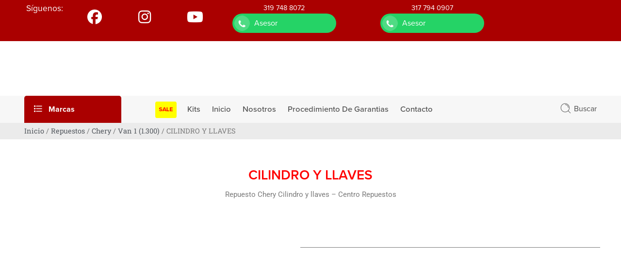

--- FILE ---
content_type: text/html; charset=UTF-8
request_url: https://www.centrorepuestos.com.co/repuestos/chery/van-1-1-300/cilindro-y-llaves/
body_size: 50141
content:
<!DOCTYPE html><html lang="es"><head><script data-no-optimize="1">var litespeed_docref=sessionStorage.getItem("litespeed_docref");litespeed_docref&&(Object.defineProperty(document,"referrer",{get:function(){return litespeed_docref}}),sessionStorage.removeItem("litespeed_docref"));</script> <meta charset="UTF-8" /><meta http-equiv="X-UA-Compatible" content="IE=Edge" /><meta name="viewport" content="width=device-width, initial-scale=1" /><link rel="profile" href="http://gmpg.org/xfn/11" /><link rel="pingback" href="https://www.centrorepuestos.com.co/xmlrpc.php" /><link rel="shortcut icon" href="https://www.centrorepuestos.com.co/wp-content/uploads/2022/12/cropped-logo_centro_repuestos.png" /> <script type="litespeed/javascript">var search_options={"live_search_template":"<div class=\"item-search\"><a href=\"{{url}}\" class=\"nasa-link-item-search\" title=\"{{title}}\">{{{image}}}<div class=\"nasa-item-title-search\"><p class=\"nasa-title-item\">{{title}}<\/p><div class=\"price\">{{{price}}}<\/div><\/div><\/a><\/div>","enable_live_search":1,"limit_results":5}</script><title>CILINDRO Y LLAVES &#8211; Control Centro Repuestos</title><meta name='robots' content='max-image-preview:large' /> <script data-cfasync="false" data-pagespeed-no-defer>var gtm4wp_datalayer_name = "dataLayer";
	var dataLayer = dataLayer || [];</script> <link rel='dns-prefetch' href='//www.googletagmanager.com' /><link rel="alternate" type="application/rss+xml" title="Control Centro Repuestos &raquo; Feed" href="https://www.centrorepuestos.com.co/feed/" /><link rel="alternate" type="application/rss+xml" title="Control Centro Repuestos &raquo; Feed de los comentarios" href="https://www.centrorepuestos.com.co/comments/feed/" /><link rel="alternate" title="oEmbed (JSON)" type="application/json+oembed" href="https://www.centrorepuestos.com.co/wp-json/oembed/1.0/embed?url=https%3A%2F%2Fwww.centrorepuestos.com.co%2Frepuestos%2Fchery%2Fvan-1-1-300%2Fcilindro-y-llaves%2F" /><link rel="alternate" title="oEmbed (XML)" type="text/xml+oembed" href="https://www.centrorepuestos.com.co/wp-json/oembed/1.0/embed?url=https%3A%2F%2Fwww.centrorepuestos.com.co%2Frepuestos%2Fchery%2Fvan-1-1-300%2Fcilindro-y-llaves%2F&#038;format=xml" /><style id='wp-img-auto-sizes-contain-inline-css' type='text/css'>img:is([sizes=auto i],[sizes^="auto," i]){contain-intrinsic-size:3000px 1500px}
/*# sourceURL=wp-img-auto-sizes-contain-inline-css */</style><link data-optimized="2" rel="stylesheet" href="https://www.centrorepuestos.com.co/wp-content/litespeed/css/5b32df74c51534cef3b8294d4f17ee0d.css?ver=637f4" /><style id='classic-theme-styles-inline-css' type='text/css'>/*! This file is auto-generated */
.wp-block-button__link{color:#fff;background-color:#32373c;border-radius:9999px;box-shadow:none;text-decoration:none;padding:calc(.667em + 2px) calc(1.333em + 2px);font-size:1.125em}.wp-block-file__button{background:#32373c;color:#fff;text-decoration:none}
/*# sourceURL=/wp-includes/css/classic-themes.min.css */</style><style id='joinchat-button-style-inline-css' type='text/css'>.wp-block-joinchat-button{border:none!important;text-align:center}.wp-block-joinchat-button figure{display:table;margin:0 auto;padding:0}.wp-block-joinchat-button figcaption{font:normal normal 400 .6em/2em var(--wp--preset--font-family--system-font,sans-serif);margin:0;padding:0}.wp-block-joinchat-button .joinchat-button__qr{background-color:#fff;border:6px solid #25d366;border-radius:30px;box-sizing:content-box;display:block;height:200px;margin:auto;overflow:hidden;padding:10px;width:200px}.wp-block-joinchat-button .joinchat-button__qr canvas,.wp-block-joinchat-button .joinchat-button__qr img{display:block;margin:auto}.wp-block-joinchat-button .joinchat-button__link{align-items:center;background-color:#25d366;border:6px solid #25d366;border-radius:30px;display:inline-flex;flex-flow:row nowrap;justify-content:center;line-height:1.25em;margin:0 auto;text-decoration:none}.wp-block-joinchat-button .joinchat-button__link:before{background:transparent var(--joinchat-ico) no-repeat center;background-size:100%;content:"";display:block;height:1.5em;margin:-.75em .75em -.75em 0;width:1.5em}.wp-block-joinchat-button figure+.joinchat-button__link{margin-top:10px}@media (orientation:landscape)and (min-height:481px),(orientation:portrait)and (min-width:481px){.wp-block-joinchat-button.joinchat-button--qr-only figure+.joinchat-button__link{display:none}}@media (max-width:480px),(orientation:landscape)and (max-height:480px){.wp-block-joinchat-button figure{display:none}}

/*# sourceURL=https://www.centrorepuestos.com.co/wp-content/plugins/creame-whatsapp-me/gutenberg/build/style-index.css */</style><style id='global-styles-inline-css' type='text/css'>:root{--wp--preset--aspect-ratio--square: 1;--wp--preset--aspect-ratio--4-3: 4/3;--wp--preset--aspect-ratio--3-4: 3/4;--wp--preset--aspect-ratio--3-2: 3/2;--wp--preset--aspect-ratio--2-3: 2/3;--wp--preset--aspect-ratio--16-9: 16/9;--wp--preset--aspect-ratio--9-16: 9/16;--wp--preset--color--black: #000000;--wp--preset--color--cyan-bluish-gray: #abb8c3;--wp--preset--color--white: #ffffff;--wp--preset--color--pale-pink: #f78da7;--wp--preset--color--vivid-red: #cf2e2e;--wp--preset--color--luminous-vivid-orange: #ff6900;--wp--preset--color--luminous-vivid-amber: #fcb900;--wp--preset--color--light-green-cyan: #7bdcb5;--wp--preset--color--vivid-green-cyan: #00d084;--wp--preset--color--pale-cyan-blue: #8ed1fc;--wp--preset--color--vivid-cyan-blue: #0693e3;--wp--preset--color--vivid-purple: #9b51e0;--wp--preset--gradient--vivid-cyan-blue-to-vivid-purple: linear-gradient(135deg,rgb(6,147,227) 0%,rgb(155,81,224) 100%);--wp--preset--gradient--light-green-cyan-to-vivid-green-cyan: linear-gradient(135deg,rgb(122,220,180) 0%,rgb(0,208,130) 100%);--wp--preset--gradient--luminous-vivid-amber-to-luminous-vivid-orange: linear-gradient(135deg,rgb(252,185,0) 0%,rgb(255,105,0) 100%);--wp--preset--gradient--luminous-vivid-orange-to-vivid-red: linear-gradient(135deg,rgb(255,105,0) 0%,rgb(207,46,46) 100%);--wp--preset--gradient--very-light-gray-to-cyan-bluish-gray: linear-gradient(135deg,rgb(238,238,238) 0%,rgb(169,184,195) 100%);--wp--preset--gradient--cool-to-warm-spectrum: linear-gradient(135deg,rgb(74,234,220) 0%,rgb(151,120,209) 20%,rgb(207,42,186) 40%,rgb(238,44,130) 60%,rgb(251,105,98) 80%,rgb(254,248,76) 100%);--wp--preset--gradient--blush-light-purple: linear-gradient(135deg,rgb(255,206,236) 0%,rgb(152,150,240) 100%);--wp--preset--gradient--blush-bordeaux: linear-gradient(135deg,rgb(254,205,165) 0%,rgb(254,45,45) 50%,rgb(107,0,62) 100%);--wp--preset--gradient--luminous-dusk: linear-gradient(135deg,rgb(255,203,112) 0%,rgb(199,81,192) 50%,rgb(65,88,208) 100%);--wp--preset--gradient--pale-ocean: linear-gradient(135deg,rgb(255,245,203) 0%,rgb(182,227,212) 50%,rgb(51,167,181) 100%);--wp--preset--gradient--electric-grass: linear-gradient(135deg,rgb(202,248,128) 0%,rgb(113,206,126) 100%);--wp--preset--gradient--midnight: linear-gradient(135deg,rgb(2,3,129) 0%,rgb(40,116,252) 100%);--wp--preset--font-size--small: 13px;--wp--preset--font-size--medium: 20px;--wp--preset--font-size--large: 36px;--wp--preset--font-size--x-large: 42px;--wp--preset--spacing--20: 0.44rem;--wp--preset--spacing--30: 0.67rem;--wp--preset--spacing--40: 1rem;--wp--preset--spacing--50: 1.5rem;--wp--preset--spacing--60: 2.25rem;--wp--preset--spacing--70: 3.38rem;--wp--preset--spacing--80: 5.06rem;--wp--preset--shadow--natural: 6px 6px 9px rgba(0, 0, 0, 0.2);--wp--preset--shadow--deep: 12px 12px 50px rgba(0, 0, 0, 0.4);--wp--preset--shadow--sharp: 6px 6px 0px rgba(0, 0, 0, 0.2);--wp--preset--shadow--outlined: 6px 6px 0px -3px rgb(255, 255, 255), 6px 6px rgb(0, 0, 0);--wp--preset--shadow--crisp: 6px 6px 0px rgb(0, 0, 0);}:where(.is-layout-flex){gap: 0.5em;}:where(.is-layout-grid){gap: 0.5em;}body .is-layout-flex{display: flex;}.is-layout-flex{flex-wrap: wrap;align-items: center;}.is-layout-flex > :is(*, div){margin: 0;}body .is-layout-grid{display: grid;}.is-layout-grid > :is(*, div){margin: 0;}:where(.wp-block-columns.is-layout-flex){gap: 2em;}:where(.wp-block-columns.is-layout-grid){gap: 2em;}:where(.wp-block-post-template.is-layout-flex){gap: 1.25em;}:where(.wp-block-post-template.is-layout-grid){gap: 1.25em;}.has-black-color{color: var(--wp--preset--color--black) !important;}.has-cyan-bluish-gray-color{color: var(--wp--preset--color--cyan-bluish-gray) !important;}.has-white-color{color: var(--wp--preset--color--white) !important;}.has-pale-pink-color{color: var(--wp--preset--color--pale-pink) !important;}.has-vivid-red-color{color: var(--wp--preset--color--vivid-red) !important;}.has-luminous-vivid-orange-color{color: var(--wp--preset--color--luminous-vivid-orange) !important;}.has-luminous-vivid-amber-color{color: var(--wp--preset--color--luminous-vivid-amber) !important;}.has-light-green-cyan-color{color: var(--wp--preset--color--light-green-cyan) !important;}.has-vivid-green-cyan-color{color: var(--wp--preset--color--vivid-green-cyan) !important;}.has-pale-cyan-blue-color{color: var(--wp--preset--color--pale-cyan-blue) !important;}.has-vivid-cyan-blue-color{color: var(--wp--preset--color--vivid-cyan-blue) !important;}.has-vivid-purple-color{color: var(--wp--preset--color--vivid-purple) !important;}.has-black-background-color{background-color: var(--wp--preset--color--black) !important;}.has-cyan-bluish-gray-background-color{background-color: var(--wp--preset--color--cyan-bluish-gray) !important;}.has-white-background-color{background-color: var(--wp--preset--color--white) !important;}.has-pale-pink-background-color{background-color: var(--wp--preset--color--pale-pink) !important;}.has-vivid-red-background-color{background-color: var(--wp--preset--color--vivid-red) !important;}.has-luminous-vivid-orange-background-color{background-color: var(--wp--preset--color--luminous-vivid-orange) !important;}.has-luminous-vivid-amber-background-color{background-color: var(--wp--preset--color--luminous-vivid-amber) !important;}.has-light-green-cyan-background-color{background-color: var(--wp--preset--color--light-green-cyan) !important;}.has-vivid-green-cyan-background-color{background-color: var(--wp--preset--color--vivid-green-cyan) !important;}.has-pale-cyan-blue-background-color{background-color: var(--wp--preset--color--pale-cyan-blue) !important;}.has-vivid-cyan-blue-background-color{background-color: var(--wp--preset--color--vivid-cyan-blue) !important;}.has-vivid-purple-background-color{background-color: var(--wp--preset--color--vivid-purple) !important;}.has-black-border-color{border-color: var(--wp--preset--color--black) !important;}.has-cyan-bluish-gray-border-color{border-color: var(--wp--preset--color--cyan-bluish-gray) !important;}.has-white-border-color{border-color: var(--wp--preset--color--white) !important;}.has-pale-pink-border-color{border-color: var(--wp--preset--color--pale-pink) !important;}.has-vivid-red-border-color{border-color: var(--wp--preset--color--vivid-red) !important;}.has-luminous-vivid-orange-border-color{border-color: var(--wp--preset--color--luminous-vivid-orange) !important;}.has-luminous-vivid-amber-border-color{border-color: var(--wp--preset--color--luminous-vivid-amber) !important;}.has-light-green-cyan-border-color{border-color: var(--wp--preset--color--light-green-cyan) !important;}.has-vivid-green-cyan-border-color{border-color: var(--wp--preset--color--vivid-green-cyan) !important;}.has-pale-cyan-blue-border-color{border-color: var(--wp--preset--color--pale-cyan-blue) !important;}.has-vivid-cyan-blue-border-color{border-color: var(--wp--preset--color--vivid-cyan-blue) !important;}.has-vivid-purple-border-color{border-color: var(--wp--preset--color--vivid-purple) !important;}.has-vivid-cyan-blue-to-vivid-purple-gradient-background{background: var(--wp--preset--gradient--vivid-cyan-blue-to-vivid-purple) !important;}.has-light-green-cyan-to-vivid-green-cyan-gradient-background{background: var(--wp--preset--gradient--light-green-cyan-to-vivid-green-cyan) !important;}.has-luminous-vivid-amber-to-luminous-vivid-orange-gradient-background{background: var(--wp--preset--gradient--luminous-vivid-amber-to-luminous-vivid-orange) !important;}.has-luminous-vivid-orange-to-vivid-red-gradient-background{background: var(--wp--preset--gradient--luminous-vivid-orange-to-vivid-red) !important;}.has-very-light-gray-to-cyan-bluish-gray-gradient-background{background: var(--wp--preset--gradient--very-light-gray-to-cyan-bluish-gray) !important;}.has-cool-to-warm-spectrum-gradient-background{background: var(--wp--preset--gradient--cool-to-warm-spectrum) !important;}.has-blush-light-purple-gradient-background{background: var(--wp--preset--gradient--blush-light-purple) !important;}.has-blush-bordeaux-gradient-background{background: var(--wp--preset--gradient--blush-bordeaux) !important;}.has-luminous-dusk-gradient-background{background: var(--wp--preset--gradient--luminous-dusk) !important;}.has-pale-ocean-gradient-background{background: var(--wp--preset--gradient--pale-ocean) !important;}.has-electric-grass-gradient-background{background: var(--wp--preset--gradient--electric-grass) !important;}.has-midnight-gradient-background{background: var(--wp--preset--gradient--midnight) !important;}.has-small-font-size{font-size: var(--wp--preset--font-size--small) !important;}.has-medium-font-size{font-size: var(--wp--preset--font-size--medium) !important;}.has-large-font-size{font-size: var(--wp--preset--font-size--large) !important;}.has-x-large-font-size{font-size: var(--wp--preset--font-size--x-large) !important;}
:where(.wp-block-post-template.is-layout-flex){gap: 1.25em;}:where(.wp-block-post-template.is-layout-grid){gap: 1.25em;}
:where(.wp-block-term-template.is-layout-flex){gap: 1.25em;}:where(.wp-block-term-template.is-layout-grid){gap: 1.25em;}
:where(.wp-block-columns.is-layout-flex){gap: 2em;}:where(.wp-block-columns.is-layout-grid){gap: 2em;}
:root :where(.wp-block-pullquote){font-size: 1.5em;line-height: 1.6;}
/*# sourceURL=global-styles-inline-css */</style><style id='woocommerce-inline-inline-css' type='text/css'>.woocommerce form .form-row .required { visibility: visible; }
/*# sourceURL=woocommerce-inline-inline-css */</style> <script type="litespeed/javascript" data-src="https://www.centrorepuestos.com.co/wp-includes/js/jquery/jquery.min.js" id="jquery-core-js"></script> <script id="image-watermark-no-right-click-js-before" type="litespeed/javascript">var iwArgsNoRightClick={"rightclick":"Y","draganddrop":"Y"}</script> <script id="wc-add-to-cart-js-extra" type="litespeed/javascript">var wc_add_to_cart_params={"ajax_url":"/wp-admin/admin-ajax.php","wc_ajax_url":"/?wc-ajax=%%endpoint%%","i18n_view_cart":"Ver carrito","cart_url":"https://www.centrorepuestos.com.co","is_cart":"","cart_redirect_after_add":"no"}</script> <script id="wc-single-product-js-extra" type="litespeed/javascript">var wc_single_product_params={"i18n_required_rating_text":"Por favor elige una puntuaci\u00f3n","i18n_rating_options":["1 de 5 estrellas","2 de 5 estrellas","3 de 5 estrellas","4 de 5 estrellas","5 de 5 estrellas"],"i18n_product_gallery_trigger_text":"Ver galer\u00eda de im\u00e1genes a pantalla completa","review_rating_required":"yes","flexslider":{"rtl":!1,"animation":"slide","smoothHeight":!0,"directionNav":!1,"controlNav":"thumbnails","slideshow":!1,"animationSpeed":500,"animationLoop":!1,"allowOneSlide":!1},"zoom_enabled":"","zoom_options":[],"photoswipe_enabled":"","photoswipe_options":{"shareEl":!1,"closeOnScroll":!1,"history":!1,"hideAnimationDuration":0,"showAnimationDuration":0},"flexslider_enabled":""}</script> <script id="woocommerce-js-extra" type="litespeed/javascript">var woocommerce_params={"ajax_url":"/wp-admin/admin-ajax.php","wc_ajax_url":"/?wc-ajax=%%endpoint%%","i18n_password_show":"Mostrar contrase\u00f1a","i18n_password_hide":"Ocultar contrase\u00f1a"}</script> 
 <script type="litespeed/javascript" data-src="https://www.googletagmanager.com/gtag/js?id=G-VEGQBBQ8CE" id="google_gtagjs-js"></script> <script id="google_gtagjs-js-after" type="litespeed/javascript">window.dataLayer=window.dataLayer||[];function gtag(){dataLayer.push(arguments)}
gtag("set","linker",{"domains":["www.centrorepuestos.com.co"]});gtag("js",new Date());gtag("set","developer_id.dZTNiMT",!0);gtag("config","G-VEGQBBQ8CE",{"googlesitekit_post_type":"product"})</script> <script id="wc-cart-fragments-js-extra" type="litespeed/javascript">var wc_cart_fragments_params={"ajax_url":"/wp-admin/admin-ajax.php","wc_ajax_url":"/?wc-ajax=%%endpoint%%","cart_hash_key":"wc_cart_hash_eaf5a236bc82efd578b598eb7b8ad6c9","fragment_name":"wc_fragments_eaf5a236bc82efd578b598eb7b8ad6c9","request_timeout":"5000"}</script> <script></script><link rel="https://api.w.org/" href="https://www.centrorepuestos.com.co/wp-json/" /><link rel="alternate" title="JSON" type="application/json" href="https://www.centrorepuestos.com.co/wp-json/wp/v2/product/35119" /><link rel="EditURI" type="application/rsd+xml" title="RSD" href="https://www.centrorepuestos.com.co/xmlrpc.php?rsd" /><meta name="generator" content="WordPress 6.9" /><meta name="generator" content="WooCommerce 10.4.3" /><link rel="canonical" href="https://www.centrorepuestos.com.co/repuestos/chery/van-1-1-300/cilindro-y-llaves/" /><link rel='shortlink' href='https://www.centrorepuestos.com.co/?p=35119' /><meta name="generator" content="Site Kit by Google 1.170.0" /> <script type="litespeed/javascript">(function(c,l,a,r,i,t,y){c[a]=c[a]||function(){(c[a].q=c[a].q||[]).push(arguments)};t=l.createElement(r);t.async=1;t.src="https://www.clarity.ms/tag/"+i+"?ref=wordpress";y=l.getElementsByTagName(r)[0];y.parentNode.insertBefore(t,y)})(window,document,"clarity","script","texgxq58iv")</script> 
 <script data-cfasync="false" data-pagespeed-no-defer type="text/javascript">var dataLayer_content = {"pagePostType":"product","pagePostType2":"single-product","pagePostAuthor":"Centrorepuestos"};
	dataLayer.push( dataLayer_content );</script> <script data-cfasync="false" data-pagespeed-no-defer type="text/javascript">(function(w,d,s,l,i){w[l]=w[l]||[];w[l].push({'gtm.start':
new Date().getTime(),event:'gtm.js'});var f=d.getElementsByTagName(s)[0],
j=d.createElement(s),dl=l!='dataLayer'?'&l='+l:'';j.async=true;j.src=
'//www.googletagmanager.com/gtm.js?id='+i+dl;f.parentNode.insertBefore(j,f);
})(window,document,'script','dataLayer','GTM-K65R6NJ');</script> <style>.dgwt-wcas-ico-magnifier,.dgwt-wcas-ico-magnifier-handler{max-width:20px}.dgwt-wcas-search-wrapp{max-width:600px}</style><meta property="og:title" content="CILINDRO Y LLAVES" /><meta property="og:image" content="https://www.centrorepuestos.com.co/wp-content/uploads/2023/11/Cilindro-y-Llaves-scaled-1.jpg" /><meta property="og:url" content="https://www.centrorepuestos.com.co/repuestos/chery/van-1-1-300/cilindro-y-llaves/" />
<noscript><style>.woocommerce-product-gallery{ opacity: 1 !important; }</style></noscript><meta name="google-adsense-platform-account" content="ca-host-pub-2644536267352236"><meta name="google-adsense-platform-domain" content="sitekit.withgoogle.com"><meta name="generator" content="Elementor 3.33.6; features: additional_custom_breakpoints; settings: css_print_method-external, google_font-enabled, font_display-swap"><style type="text/css">.recentcomments a{display:inline !important;padding:0 !important;margin:0 !important;}</style><style>.e-con.e-parent:nth-of-type(n+4):not(.e-lazyloaded):not(.e-no-lazyload),
				.e-con.e-parent:nth-of-type(n+4):not(.e-lazyloaded):not(.e-no-lazyload) * {
					background-image: none !important;
				}
				@media screen and (max-height: 1024px) {
					.e-con.e-parent:nth-of-type(n+3):not(.e-lazyloaded):not(.e-no-lazyload),
					.e-con.e-parent:nth-of-type(n+3):not(.e-lazyloaded):not(.e-no-lazyload) * {
						background-image: none !important;
					}
				}
				@media screen and (max-height: 640px) {
					.e-con.e-parent:nth-of-type(n+2):not(.e-lazyloaded):not(.e-no-lazyload),
					.e-con.e-parent:nth-of-type(n+2):not(.e-lazyloaded):not(.e-no-lazyload) * {
						background-image: none !important;
					}
				}</style><meta name="generator" content="Powered by WPBakery Page Builder - drag and drop page builder for WordPress."/>
<noscript><style>.lazyload[data-src]{display:none !important;}</style></noscript><style>.lazyload{background-image:none !important;}.lazyload:before{background-image:none !important;}</style><style>.wp-block-gallery.is-cropped .blocks-gallery-item picture{height:100%;width:100%;}</style><style type="text/css" id="custom-background-css">body.custom-background { background-color: #ffffff; }</style><meta name="generator" content="Powered by Slider Revolution 6.7.36 - responsive, Mobile-Friendly Slider Plugin for WordPress with comfortable drag and drop interface." /><link rel="icon" href="https://www.centrorepuestos.com.co/wp-content/uploads/2022/12/cropped-logo_centro_repuestos-64x64.png" sizes="32x32" /><link rel="icon" href="https://www.centrorepuestos.com.co/wp-content/uploads/2022/12/cropped-logo_centro_repuestos-300x300.png" sizes="192x192" /><link rel="apple-touch-icon" href="https://www.centrorepuestos.com.co/wp-content/uploads/2022/12/cropped-logo_centro_repuestos-300x300.png" /><meta name="msapplication-TileImage" content="https://www.centrorepuestos.com.co/wp-content/uploads/2022/12/cropped-logo_centro_repuestos-300x300.png" /> <script type="litespeed/javascript">function setREVStartSize(e){window.RSIW=window.RSIW===undefined?window.innerWidth:window.RSIW;window.RSIH=window.RSIH===undefined?window.innerHeight:window.RSIH;try{var pw=document.getElementById(e.c).parentNode.offsetWidth,newh;pw=pw===0||isNaN(pw)||(e.l=="fullwidth"||e.layout=="fullwidth")?window.RSIW:pw;e.tabw=e.tabw===undefined?0:parseInt(e.tabw);e.thumbw=e.thumbw===undefined?0:parseInt(e.thumbw);e.tabh=e.tabh===undefined?0:parseInt(e.tabh);e.thumbh=e.thumbh===undefined?0:parseInt(e.thumbh);e.tabhide=e.tabhide===undefined?0:parseInt(e.tabhide);e.thumbhide=e.thumbhide===undefined?0:parseInt(e.thumbhide);e.mh=e.mh===undefined||e.mh==""||e.mh==="auto"?0:parseInt(e.mh,0);if(e.layout==="fullscreen"||e.l==="fullscreen")
newh=Math.max(e.mh,window.RSIH);else{e.gw=Array.isArray(e.gw)?e.gw:[e.gw];for(var i in e.rl)if(e.gw[i]===undefined||e.gw[i]===0)e.gw[i]=e.gw[i-1];e.gh=e.el===undefined||e.el===""||(Array.isArray(e.el)&&e.el.length==0)?e.gh:e.el;e.gh=Array.isArray(e.gh)?e.gh:[e.gh];for(var i in e.rl)if(e.gh[i]===undefined||e.gh[i]===0)e.gh[i]=e.gh[i-1];var nl=new Array(e.rl.length),ix=0,sl;e.tabw=e.tabhide>=pw?0:e.tabw;e.thumbw=e.thumbhide>=pw?0:e.thumbw;e.tabh=e.tabhide>=pw?0:e.tabh;e.thumbh=e.thumbhide>=pw?0:e.thumbh;for(var i in e.rl)nl[i]=e.rl[i]<window.RSIW?0:e.rl[i];sl=nl[0];for(var i in nl)if(sl>nl[i]&&nl[i]>0){sl=nl[i];ix=i}
var m=pw>(e.gw[ix]+e.tabw+e.thumbw)?1:(pw-(e.tabw+e.thumbw))/(e.gw[ix]);newh=(e.gh[ix]*m)+(e.tabh+e.thumbh)}
var el=document.getElementById(e.c);if(el!==null&&el)el.style.height=newh+"px";el=document.getElementById(e.c+"_wrapper");if(el!==null&&el){el.style.height=newh+"px";el.style.display="block"}}catch(e){console.log("Failure at Presize of Slider:"+e)}}</script> <style type="text/css" id="wp-custom-css">#nasa-init-viewed{
	display:none!important;
}
.cut-tex{
	display: -webkit-box;          /* Utiliza un contenedor flexible basado en bloques */
  -webkit-box-orient: vertical; /* Configura la orientación del contenedor */
  overflow: hidden;             /* Oculta el contenido desbordado */
  text-overflow: ellipsis;      /* Añade "..." al final del texto truncado */
  line-clamp: 3;                /* Especifica el número de líneas visibles */
  -webkit-line-clamp: 3;     
}
/*foton*/
.cq-ribbon-content img {
    margin: 0;
    padding: 0;
    border-radius: 0;
    box-shadow: none;
	width:100%;
}F
#nasa-init-viewed{
	display:none;
}
/*categorias ocultas*/
.woocommerce-product-details__short-description p{
	color:white
}
/**Header 3*/
.header-type-3 .rtl-text-right h5{
	display:none
}
 
.Redes-movil{
	
}

.Redes-movil .vc_icon_element {
    font-size: 14px;
    line-height: 0;
    margin-bottom: -5px;
}

/*iconos top*/
.header-icons{
	display:none;
}
/*foot*/
#nasa-footer {
    
	margin-top: 75px;
}
.icon-foot{	
}
.icon-foot span{
	font-size: large;
}
.Cont-foto .premium-woo-product-thumbnail{
	height:155px;
	min-height:150px;
	overflow:hidden;
}
.nasa-large-5-col-1{
	width:20%;
}
#top-bar .estafa{
	margin-bottom:5px !important;
}
#top-bar .estafa p{
	font-size:12px;
}
#top-bar{
	display:inline-block;
	width:100%;
	position:relative;
	float:unset !important;	
		padding: 5px 0px 2px 0;
    height: 85px;
}
#top-bar h4{
  font-size: 1.2em;
	line-height: 1.1em;
}
.top-margin .nasa-col{
 padding-top:0!important;
}
#top-bar .rtl-left{
	display:none;
}
#top-bar .rtl-right{
	display:inline-block;
	width:100%;
	position:relative;
	float:unset !important
}
.Btn-whatsapp{
	display:inline-block;
	width: 100%;
}
.btn-whatsapp{
	display:inline-block;
	width: 100%;
	text-align:center;
}
.btn-whatsapp.cq-buttoncontainer .txt {
    font-size: 16px;
    padding: 13px 0px;
    display: inline-block;
}
.btn-whatsapp.cq-buttoncontainer.left a {
    padding: 0px 0px 0px 45px;
	border-radius:100px;
	width:70%;
	max-width:250px;
	margin:0 auto;
	text-align:left;
	
}
.btn-whatsapp.cq-buttoncontainer.left a .round {
    left: 1px;
    top: 1px;
	    width: 38px;
    height: 38px;
}

.btn-whatsapp.cq-buttoncontainer .txt {
	font-size:16px
}
.btn-whatsapp.cq-buttoncontainer a .round i {
	font-size: 22px;
}

.Btn-whatsapp{
	
}
#top-bar .large-4{
    width: 33.33%;
    clear: none;
    float: inline-start;
	}
/*menu vertical*/
.vertical-menu{
	
}
/*menu navegacion*/
.site-navigation{
}
li.SALE a{
	background-color:yellow;
	text-align:center;
	display:block;
	Border-radius:5px;
animation: pulse 1s infinite;
}

li.SALE a{
	color:red !important;
	font-weight:800 !important;
}
.nav-wrapper .root-item > a {
	padding:10px 10px 12px 10px !important;
	margin:2px;
}
.nasa-menu-vertical-header {
    margin-right: 60px;
    width: 200px;   
}

/*banner home*/

.banner-home .banner .banner-content.align-left.valign-top{
  top:unset !important;
  right:0 !important;
  left:unset !important;
  bottom:0 !important;
}
@media (max-width: 980px) {
	.nasa-large-5-col-1.nasa-col{
			width: 100%;
			margin-bottom: 5px;

	}
	.large-2.nasa-col{
		width: 50%;
    margin: 5px auto;
		
	}
	#top-bar {  
    padding: 5px 0px 5px 0;
    height: unset;
}
	#top-bar .large-4{
		width:33%;
		margin-bottom: 10px;
	}
	
	.btn-whatsapp.cq-buttoncontainer.left a {   
    width: 90%;  
}
}
@media (max-width: 680px) {
    #top-bar .large-4 {
        width: 100%; 
        margin-bottom: 10px;
    }
	.btn-whatsapp{
		
	}
}</style><noscript><style>.wpb_animate_when_almost_visible { opacity: 1; }</style></noscript></head><body class="wp-singular product-template-default single single-product postid-35119 custom-background wp-custom-logo wp-theme-flozen-theme wp-child-theme-flozen-theme-child theme-flozen-theme nasa-woo-actived woocommerce woocommerce-page woocommerce-no-js ally-default antialiased product-zoom wpb-js-composer js-comp-ver-8.6.1 vc_responsive elementor-default elementor-template-full-width elementor-kit-7451 elementor-page-7457"><div id="wrapper" class="fixNav-enabled"><div id="header-content" class="site-header"><div class="header-wrapper header-type-3"><div class="nasa-topbar-wrap"><div id="top-bar" class="top-bar"><div class="row"><div class="large-12 columns"><div class="left-text left rtl-right"><div class="inner-block"><div data-content_placement="top" class="section-element vc_custom_1744130746285 top-alert hidden-tag"><div class="nasa-row fullwidth clearfix"><div class="large-12 nasa-col columns"><div class="row"><div class="large-12 nasa-col columns"><div class="vc_column-inner"><div class="wpb_wrapper"><div class="wpb_text_column wpb_content_element estafa" ><div class="wpb_wrapper"><p style="text-align: center;">🚨⚠️ Advertimos de una estafa por internet mediante el delito de suplantación de nuestra identidad corporativa, delito ya denunciado a las autoridades. Por este motivo 📢 SOLO tenga en cuenta la información transmitida por nuestras líneas oficiales.⚠️🚨</p></div></div></div></div></div></div></div></div></div><div data-content_placement="middle" class="section-element Btn-whatsapp top-margin nasa-row-cols-equal-height"><div class="nasa-row fullwidth clearfix"><div class="large-6 large-4 medium-6 small-12 vc_custom_1758850140501 Redes-movil nasa-col columns"><div class="row vc_custom_1758851678291 -o-equal-height -o-content-bottom -flex"><div class="large-3 medium-3 small-3 nasa-col columns"><div class="vc_column-inner"><div class="wpb_wrapper"><h4 style="color: #FFFFFF;text-align: center;font-family:Abril Fatface;font-weight:400;font-style:normal" class="vc_custom_heading vc_do_custom_heading vc_custom_1758851663668" >Síguenos:</h4></div></div></div><div class="large-3 medium-3 small-3 nasa-col columns"><div class="vc_column-inner"><div class="wpb_wrapper"><div class="vc_icon_element vc_icon_element-outer vc_custom_1758851650164 vc_do_icon vc_icon_element-align-center"><div class="vc_icon_element-inner vc_icon_element-color-white vc_icon_element-size-md vc_icon_element-style- vc_icon_element-background-color-grey" ><span class="vc_icon_element-icon fa fa-brands fa-facebook" ></span><a class="vc_icon_element-link" href="http://facebook.com/centrorepuestos.com.co/"  rel="nofollow" title="" target="_blank"></a></div></div></div></div></div><div class="large-3 medium-3 small-3 nasa-col columns"><div class="vc_column-inner"><div class="wpb_wrapper"><div class="vc_icon_element vc_icon_element-outer vc_custom_1758851423370 vc_do_icon vc_icon_element-align-center"><div class="vc_icon_element-inner vc_icon_element-color-white vc_icon_element-size-md vc_icon_element-style- vc_icon_element-background-color-grey" ><span class="vc_icon_element-icon fa fa-brands fa-instagram" ></span><a class="vc_icon_element-link" href="http://Instagram.com/centrorepuestos.com.co"  rel="nofollow" title="" target="_blank"></a></div></div></div></div></div><div class="large-3 medium-3 small-3 nasa-col columns"><div class="vc_column-inner"><div class="wpb_wrapper"><div class="vc_icon_element vc_icon_element-outer vc_custom_1758851494831 vc_do_icon vc_icon_element-align-center"><div class="vc_icon_element-inner vc_icon_element-color-white vc_icon_element-size-md vc_icon_element-style- vc_icon_element-background-color-grey" ><span class="vc_icon_element-icon fa fa-brands fa-youtube" ></span><a class="vc_icon_element-link" href="https://www.youtube.com/@CentroRepuestos"  rel="nofollow" title="" target="_blank"></a></div></div></div></div></div></div></div><div class="large-6 large-6 medium-6 small-12 nasa-col columns"><div class="row vc_custom_1744133539669 -o-equal-height -o-content-middle -flex"><div class="large-6 small-6 nasa-col columns"><div class="vc_column-inner"><div class="wpb_wrapper"><div class="wpb_text_column wpb_content_element vc_custom_1744133513186" ><div class="wpb_wrapper"><p class="text-white" style="text-align: center;">319 748 8072</p></div></div><div class="cq-buttoncontainer left btn-whatsapp"><div class="animatetype-4"><div><a href="https://wa.me/573197488072?text=Buen%20dia,%20Solicito%20informacion%20de%20repuestos" title="" target="" style="color:#ffffff;background-color:#25d366;" class="btn cqbtn-1"><span class="txt">Asesor</span><span class="round"><i style="margin-top:-9px;margin-left:-9px;" class="fa fa-phone"></i></span></a></div></div></div></div></div></div><div class="large-6 small-6 nasa-col columns"><div class="vc_column-inner"><div class="wpb_wrapper"><div class="wpb_text_column wpb_content_element vc_custom_1744133508513" ><div class="wpb_wrapper"><p class="text-white" style="text-align: center;">317 794 0907</p></div></div><div class="cq-buttoncontainer left btn-whatsapp"><div class="animatetype-4"><div><a href="https://wa.me/573177940907?text=Buen%20dia,%20Solicito%20informacion%20de%20repuestos" title="" target="" style="color:#ffffff;background-color:#25d366;" class="btn cqbtn-1"><span class="txt">Asesor</span><span class="round"><i style="margin-top:-9px;margin-left:-9px;" class="fa fa-phone"></i></span></a></div></div></div></div></div></div></div></div></div></div></div></div><div class="right-text nasa-hide-for-mobile right rtl-left"><div class="topbar-menu-container"></div></div></div></div></div><div class="nasa-hide-for-mobile">
<a class="nasa-icon-toggle" href="javascript:void(0);">
<i class="nasa-topbar-up pe-7s-angle-up"></i>
<i class="nasa-topbar-down pe-7s-angle-down"></i>
</a></div></div><div class="sticky-wrapper"><header id="masthead" class="site-header"><div class="row"><div class="large-12 columns header-container"><div class="mobile-menu"><div class="row"><div class="large-12 columns"><table><tr><td class="nasa-td-20"><div class="mini-icon-mobile">
<a href="javascript:void(0);" class="nasa-mobile-menu_toggle mobile_toggle"><span class="nasa-mobile-menu-icon pe-7s-menu"></span></a>
<a class="icon pe-7s-search mobile-search" href="javascript:void(0);"></a></div></td><td><div class="logo-wrapper">
<a class="nasa-logo-retina" href="https://www.centrorepuestos.com.co/" title="Control Centro Repuestos - Centro Repuestos especializados en distribución de auto-partes ZOTYE, CHERY, JAC, FOTON y MAHINDRA. Contamos con variedad en calidad, precios y garantía." rel="Hogar"><picture><source   type="image/webp" data-srcset="https://www.centrorepuestos.com.co/wp-content/uploads/2022/12/cropped-cropped-logo_centro_repuestos-1.png.webp"><img src="[data-uri]" class="header_logo lazyload" alt="Control Centro Repuestos" data-src-retina="https://www.centrorepuestos.com.co/wp-content/uploads/2022/12/cropped-cropped-logo_centro_repuestos-1.png" data-eio="p" data-src="https://www.centrorepuestos.com.co/wp-content/uploads/2022/12/cropped-cropped-logo_centro_repuestos-1.png.webp" decoding="async" data-eio-rwidth="300" data-eio-rheight="70" /></picture><noscript><img src="https://www.centrorepuestos.com.co/wp-content/uploads/2022/12/cropped-cropped-logo_centro_repuestos-1.png.webp" class="header_logo" alt="Control Centro Repuestos" data-src-retina="https://www.centrorepuestos.com.co/wp-content/uploads/2022/12/cropped-cropped-logo_centro_repuestos-1.png" data-eio="l" /></noscript></a></div></td><td class="nasa-td-mobile-icons"><div class="nasa-mobile-icons-wrap"><div class="nasa-header-icons-wrap"><ul class="header-icons"><li class="first nasa-icon-mini-cart"><div class="mini-cart cart-inner mini-cart-type-full inline-block"><a href="javascript:void(0);" class="cart-link" title="Carro"><i class="nasa-icon cart-icon icon-nasa-cart-4"></i><span class="products-number nasa-product-empty"><span class="nasa-sl">0</span><span class="hidden-tag nasa-sl-label last">Elementos</span></span></a></div></li></ul></div></div></td></tr></table></div></div></div></div></div><div class="row nasa-hide-for-mobile"><div class="large-12 columns"><div class="row"><div class="large-4 columns nasa-min-height rtl-right rtl-text-right"><div class="hotline-wrapper nasa-fullwidth"><div data-content_placement="top" class="section-element"><div class="row"><div class="large-12 nasa-col columns"><div class="wpb_text_column wpb_content_element" ><div class="wpb_wrapper"><h5><i class="icon-nasa-headphone"></i> <a href="tel:+573177940907" target="_blank" rel="noopener"> Sede Principal: <strong>317 794 0907</strong></a></h5></div></div></div></div></div></div></div><div class="large-4 columns rtl-right text-center"><div class="logo-wrapper nasa-fullwidth"><h1 class="logo nasa-logo-img"><a class="nasa-logo-retina" href="https://www.centrorepuestos.com.co/" title="Control Centro Repuestos - Centro Repuestos especializados en distribución de auto-partes ZOTYE, CHERY, JAC, FOTON y MAHINDRA. Contamos con variedad en calidad, precios y garantía." rel="Hogar"><picture><source   type="image/webp" data-srcset="https://www.centrorepuestos.com.co/wp-content/uploads/2022/12/cropped-cropped-logo_centro_repuestos-1.png.webp"><img src="[data-uri]" class="header_logo lazyload" alt="Control Centro Repuestos" data-src-retina="https://www.centrorepuestos.com.co/wp-content/uploads/2022/12/cropped-cropped-logo_centro_repuestos-1.png" data-eio="p" data-src="https://www.centrorepuestos.com.co/wp-content/uploads/2022/12/cropped-cropped-logo_centro_repuestos-1.png.webp" decoding="async" data-eio-rwidth="300" data-eio-rheight="70" /></picture><noscript><img src="https://www.centrorepuestos.com.co/wp-content/uploads/2022/12/cropped-cropped-logo_centro_repuestos-1.png.webp" class="header_logo" alt="Control Centro Repuestos" data-src-retina="https://www.centrorepuestos.com.co/wp-content/uploads/2022/12/cropped-cropped-logo_centro_repuestos-1.png" data-eio="l" /></noscript></a></h1></div></div><div class="large-4 columns rtl-left rtl-text-left"><div class="nasa-header-icons-wrap"><ul class="header-icons"><li class="first nasa-icon-mini-cart"><div class="mini-cart cart-inner mini-cart-type-full inline-block"><a href="javascript:void(0);" class="cart-link" title="Carro"><i class="nasa-icon cart-icon icon-nasa-cart-4"></i><span class="products-number nasa-product-empty"><span class="nasa-sl">0</span><span class="hidden-tag nasa-sl-label last">Elementos</span></span></a></div></li></ul></div></div></div></div></div><div class="nasa-elements-wrap nasa-elements-wrap-main-menu nasa-hide-for-mobile nasa-elements-wrap-bg nasa-wrap-event-search"><div class="row"><div class="large-12 columns"><div class="wide-nav nasa-wrap-width-main-menu nasa-bg-wrap nasa-nav-style-1"><div class="nasa-menus-wrapper-reponsive" data-padding_y="20" data-padding_x="15"><div id="nasa-menu-vertical-header" class="nasa-menu-vertical-header"><div class="vertical-menu nasa-vertical-header nasa-menu-ver-align-left"><div class="title-inner"><h5 class="section-title nasa-title-vertical-menu">
Marcas</h5></div><div class="vertical-menu-container"><ul class="vertical-menu-wrapper"><li class="menu-item menu-item-type-post_type menu-item-object-page default-menu root-item nasa_even"><a title="Kits" href="https://www.centrorepuestos.com.co/kits/"><i class="pe-7s-angle-down nasa-open-child"></i><span class="nasa-text-menu">Kits</span></a></li><li class="menu-item menu-item-type-post_type menu-item-object-page default-menu root-item nasa_odd"><a title="Todas las Marcas" href="https://www.centrorepuestos.com.co/marcas/"><i class="pe-7s-angle-down nasa-open-child"></i><span class="nasa-text-menu">Todas las Marcas</span></a></li><li class="menu-item menu-item-type-post_type menu-item-object-page default-menu root-item nasa_even"><a title="Repuestos Chery" href="https://www.centrorepuestos.com.co/chery/"><i class="pe-7s-angle-down nasa-open-child"></i><span class="nasa-text-menu">Repuestos Chery</span></a></li><li class="menu-item menu-item-type-post_type menu-item-object-page default-menu root-item nasa_odd"><a title="Repuestos JAC" href="https://www.centrorepuestos.com.co/jac/"><i class="pe-7s-angle-down nasa-open-child"></i><span class="nasa-text-menu">Repuestos JAC</span></a></li><li class="menu-item menu-item-type-post_type menu-item-object-page default-menu root-item nasa_even"><a title="Repuestos JMC Originales" href="https://www.centrorepuestos.com.co/jmc/"><i class="pe-7s-angle-down nasa-open-child"></i><span class="nasa-text-menu">Repuestos JMC Originales</span></a></li><li class="menu-item menu-item-type-post_type menu-item-object-page default-menu root-item nasa_odd"><a title="Repuestos Mahindra" href="https://www.centrorepuestos.com.co/mahindra/"><i class="pe-7s-angle-down nasa-open-child"></i><span class="nasa-text-menu">Repuestos Mahindra</span></a></li><li class="menu-item menu-item-type-post_type menu-item-object-page default-menu root-item nasa_even"><a title="Repuestos Zotye" href="https://www.centrorepuestos.com.co/zotye/"><i class="pe-7s-angle-down nasa-open-child"></i><span class="nasa-text-menu">Repuestos Zotye</span></a></li><li class="menu-item menu-item-type-post_type menu-item-object-page default-menu root-item nasa_odd"><a title="Repuestos FOTON" href="https://www.centrorepuestos.com.co/foton/"><i class="pe-7s-angle-down nasa-open-child"></i><span class="nasa-text-menu">Repuestos FOTON</span></a></li></ul></div></div></div><div class="nav-wrapper inline-block main-menu-warpper"><ul id="site-navigation" class="header-nav"><li class="menu-item menu-item-type-post_type menu-item-object-page SALE default-menu root-item nasa_even"><a title="SALE" href="https://www.centrorepuestos.com.co/sale/"><i class="pe-7s-angle-down nasa-open-child"></i><span class="nasa-text-menu">SALE</span></a></li><li class="menu-item menu-item-type-post_type menu-item-object-page default-menu root-item nasa_odd"><a title="Kits" href="https://www.centrorepuestos.com.co/kits/"><i class="pe-7s-angle-down nasa-open-child"></i><span class="nasa-text-menu">Kits</span></a></li><li class="menu-item menu-item-type-post_type menu-item-object-page default-menu root-item nasa_even"><a title="Inicio" href="https://www.centrorepuestos.com.co/inicio/"><i class="pe-7s-angle-down nasa-open-child"></i><span class="nasa-text-menu">Inicio</span></a></li><li class="menu-item menu-item-type-post_type menu-item-object-page default-menu root-item nasa_odd"><a title="Nosotros" href="https://www.centrorepuestos.com.co/nosotros/"><i class="pe-7s-angle-down nasa-open-child"></i><span class="nasa-text-menu">Nosotros</span></a></li><li class="menu-item menu-item-type-post_type menu-item-object-page menu-item-privacy-policy default-menu root-item nasa_even"><a title="Procedimiento de garantias" href="https://www.centrorepuestos.com.co/procedimiento-de-garantias-gas-center-gnv-sas/"><i class="pe-7s-angle-down nasa-open-child"></i><span class="nasa-text-menu">Procedimiento de garantias</span></a></li><li class="menu-item menu-item-type-post_type menu-item-object-page default-menu root-item nasa_odd"><a title="Contacto" href="https://www.centrorepuestos.com.co/contacto/"><i class="pe-7s-angle-down nasa-open-child"></i><span class="nasa-text-menu">Contacto</span></a></li></ul></div>
<a class="search-icon desk-search" href="javascript:void(0);" data-open="0" title="Buscar">
<i class="nasa-icon icon-nasa-if-search"></i>
<span class="nasa-label-search">Buscar</span>
</a><div class="nasa-header-search-wrap nasa-hide-for-mobile"><div class="nasa-search-space nasa_search_icon"><div class="nasa-show-search-form nasa-over-hide"><div class="search-wrapper nasa-ajaxsearchform-container 1757439087_container"><div class="nasa-search-form-warp"><form method="get" class="nasa-ajaxsearchform nasa-search-desktop nasa-form-search-product" action="https://www.centrorepuestos.com.co/"><div class="search-control-group control-group">
<label class="sr-only screen-reader-text" for="nasa-input-1757439087">
¿Qué estás buscando?                </label>
<input id="nasa-input-1757439087" type="text" class="search-field search-input live-search-input" value="" name="s" placeholder="Empieza a escribir..." />
<span class="nasa-icon-submit-page">
<input type="submit" name="page" value="search" />
</span>
<input type="hidden" name="post_type" value="product" /></div></form></div>
<a href="javascript:void(0);" title="Cerrar búsqueda" class="nasa-close-search"><i class="pe-7s-close"></i></a></div></div></div></div></div></div></div></div></div></header></div></div></div><div id="main-content" class="site-main light"><div data-elementor-type="product" data-elementor-id="7457" class="elementor elementor-7457 elementor-location-single post-35119 product type-product status-publish has-post-thumbnail pwb-brand-chery pwb-brand-van1-1300 pwb-brand-van2-1500 product_cat-chery product_cat-van-1-1-300 product_cat-van-2-1-500 product_tag-cilindros first instock shipping-taxable product-type-simple product" data-elementor-post-type="elementor_library"><section class="elementor-section elementor-top-section elementor-element elementor-element-151b064 elementor-section-full_width elementor-section-height-default elementor-section-height-default" data-id="151b064" data-element_type="section" data-settings="{&quot;background_background&quot;:&quot;classic&quot;}"><div class="elementor-container elementor-column-gap-default"><div class="elementor-column elementor-col-100 elementor-top-column elementor-element elementor-element-bd07c1a" data-id="bd07c1a" data-element_type="column"><div class="elementor-widget-wrap elementor-element-populated"><div class="elementor-element elementor-element-6377d87a elementor-widget elementor-widget-woocommerce-breadcrumb" data-id="6377d87a" data-element_type="widget" data-widget_type="woocommerce-breadcrumb.default"><div class="elementor-widget-container"><div id="nasa-breadcrumb-site" class="" style=""><div class="row"><div class="large-12 columns nasa-display-table"><div class="breadcrumb-row "><nav class="woocommerce-breadcrumb" aria-label="Breadcrumb"><a href="https://www.centrorepuestos.com.co" title="Inicio">Inicio</a>&nbsp;&#47;&nbsp;<a href="https://www.centrorepuestos.com.co/repuestos/" title="Repuestos">Repuestos</a>&nbsp;&#47;&nbsp;<a href="https://www.centrorepuestos.com.co/categoria-producto/chery/" title="Chery">Chery</a>&nbsp;&#47;&nbsp;<a href="https://www.centrorepuestos.com.co/categoria-producto/chery/van-1-1-300/" title="Van 1 (1.300)">Van 1 (1.300)</a>&nbsp;&#47;&nbsp;CILINDRO Y LLAVES</nav></div></div></div></div></div></div></div></div></div></section><section class="elementor-section elementor-top-section elementor-element elementor-element-b3129e7 elementor-section-boxed elementor-section-height-default elementor-section-height-default" data-id="b3129e7" data-element_type="section"><div class="elementor-container elementor-column-gap-default"><div class="elementor-column elementor-col-100 elementor-top-column elementor-element elementor-element-238e440" data-id="238e440" data-element_type="column"><div class="elementor-widget-wrap elementor-element-populated"><div class="elementor-element elementor-element-a97acdd elementor-widget elementor-widget-woocommerce-product-title elementor-page-title elementor-widget-heading" data-id="a97acdd" data-element_type="widget" data-widget_type="woocommerce-product-title.default"><div class="elementor-widget-container"><h1 class="product_title entry-title elementor-heading-title elementor-size-default">CILINDRO Y LLAVES</h1></div></div><div class="elementor-element elementor-element-060f842 elementor-widget elementor-widget-text-editor" data-id="060f842" data-element_type="widget" data-widget_type="text-editor.default"><div class="elementor-widget-container">
Repuesto Chery Cilindro y llaves &#8211; Centro Repuestos</div></div></div></div></div></section><section class="elementor-section elementor-top-section elementor-element elementor-element-5ccd8778 elementor-section-boxed elementor-section-height-default elementor-section-height-default" data-id="5ccd8778" data-element_type="section"><div class="elementor-container elementor-column-gap-wide"><div class="elementor-column elementor-col-50 elementor-top-column elementor-element elementor-element-2150d189" data-id="2150d189" data-element_type="column" data-settings="{&quot;background_background&quot;:&quot;classic&quot;}"><div class="elementor-widget-wrap elementor-element-populated"><div class="elementor-element elementor-element-3db4bf2 e-transform elementor-widget elementor-widget-image" data-id="3db4bf2" data-element_type="widget" data-settings="{&quot;_transform_translateX_effect&quot;:{&quot;unit&quot;:&quot;px&quot;,&quot;size&quot;:&quot;&quot;,&quot;sizes&quot;:[]},&quot;_transform_translateX_effect_tablet&quot;:{&quot;unit&quot;:&quot;px&quot;,&quot;size&quot;:&quot;&quot;,&quot;sizes&quot;:[]},&quot;_transform_translateX_effect_mobile&quot;:{&quot;unit&quot;:&quot;px&quot;,&quot;size&quot;:&quot;&quot;,&quot;sizes&quot;:[]},&quot;_transform_translateY_effect&quot;:{&quot;unit&quot;:&quot;px&quot;,&quot;size&quot;:&quot;&quot;,&quot;sizes&quot;:[]},&quot;_transform_translateY_effect_tablet&quot;:{&quot;unit&quot;:&quot;px&quot;,&quot;size&quot;:&quot;&quot;,&quot;sizes&quot;:[]},&quot;_transform_translateY_effect_mobile&quot;:{&quot;unit&quot;:&quot;px&quot;,&quot;size&quot;:&quot;&quot;,&quot;sizes&quot;:[]}}" data-widget_type="image.default"><div class="elementor-widget-container">
<picture><source   type="image/webp" data-srcset="https://www.centrorepuestos.com.co/wp-content/uploads/2023/11/Cilindro-y-Llaves-scaled-1-768x1024.jpg.webp"><img fetchpriority="high" width="600" height="800" src="[data-uri]" class="attachment-large size-large wp-image-35148 lazyload" alt=""   data-eio="p" data-src="https://www.centrorepuestos.com.co/wp-content/uploads/2023/11/Cilindro-y-Llaves-scaled-1-768x1024.jpg.webp" decoding="async" data-srcset="https://www.centrorepuestos.com.co/wp-content/uploads/2023/11/Cilindro-y-Llaves-scaled-1-768x1024.jpg.webp 768w, https://www.centrorepuestos.com.co/wp-content/uploads/2023/11/Cilindro-y-Llaves-scaled-1-1024x1365.jpg 1024w, https://www.centrorepuestos.com.co/wp-content/uploads/2023/11/Cilindro-y-Llaves-scaled-1-64x85.jpg.webp 64w, https://www.centrorepuestos.com.co/wp-content/uploads/2023/11/Cilindro-y-Llaves-scaled-1-225x300.jpg.webp 225w, https://www.centrorepuestos.com.co/wp-content/uploads/2023/11/Cilindro-y-Llaves-scaled-1-1152x1536.jpg.webp 1152w, https://www.centrorepuestos.com.co/wp-content/uploads/2023/11/Cilindro-y-Llaves-scaled-1-450x600.jpg.webp 450w, https://www.centrorepuestos.com.co/wp-content/uploads/2023/11/Cilindro-y-Llaves-scaled-1-595x793.jpg.webp 595w, https://www.centrorepuestos.com.co/wp-content/uploads/2023/11/Cilindro-y-Llaves-scaled-1.jpg.webp 1440w" data-sizes="auto" data-eio-rwidth="768" data-eio-rheight="1024" /></picture><noscript><img fetchpriority="high" width="600" height="800" src="https://www.centrorepuestos.com.co/wp-content/uploads/2023/11/Cilindro-y-Llaves-scaled-1-768x1024.jpg.webp" class="attachment-large size-large wp-image-35148" alt="" srcset="https://www.centrorepuestos.com.co/wp-content/uploads/2023/11/Cilindro-y-Llaves-scaled-1-768x1024.jpg.webp 768w, https://www.centrorepuestos.com.co/wp-content/uploads/2023/11/Cilindro-y-Llaves-scaled-1-1024x1365.jpg 1024w, https://www.centrorepuestos.com.co/wp-content/uploads/2023/11/Cilindro-y-Llaves-scaled-1-64x85.jpg.webp 64w, https://www.centrorepuestos.com.co/wp-content/uploads/2023/11/Cilindro-y-Llaves-scaled-1-225x300.jpg.webp 225w, https://www.centrorepuestos.com.co/wp-content/uploads/2023/11/Cilindro-y-Llaves-scaled-1-1152x1536.jpg.webp 1152w, https://www.centrorepuestos.com.co/wp-content/uploads/2023/11/Cilindro-y-Llaves-scaled-1-450x600.jpg.webp 450w, https://www.centrorepuestos.com.co/wp-content/uploads/2023/11/Cilindro-y-Llaves-scaled-1-595x793.jpg.webp 595w, https://www.centrorepuestos.com.co/wp-content/uploads/2023/11/Cilindro-y-Llaves-scaled-1.jpg.webp 1440w" sizes="(max-width: 600px) 100vw, 600px" data-eio="l" /></noscript></div></div><div class="elementor-element elementor-element-fcdde0f elementor-widget elementor-widget-gallery" data-id="fcdde0f" data-element_type="widget" data-settings="{&quot;gap&quot;:{&quot;unit&quot;:&quot;px&quot;,&quot;size&quot;:5,&quot;sizes&quot;:[]},&quot;overlay_title&quot;:&quot;title&quot;,&quot;columns&quot;:3,&quot;aspect_ratio&quot;:&quot;1:1&quot;,&quot;lazyload&quot;:&quot;yes&quot;,&quot;gallery_layout&quot;:&quot;grid&quot;,&quot;columns_tablet&quot;:2,&quot;columns_mobile&quot;:1,&quot;gap_tablet&quot;:{&quot;unit&quot;:&quot;px&quot;,&quot;size&quot;:10,&quot;sizes&quot;:[]},&quot;gap_mobile&quot;:{&quot;unit&quot;:&quot;px&quot;,&quot;size&quot;:10,&quot;sizes&quot;:[]},&quot;link_to&quot;:&quot;file&quot;,&quot;overlay_background&quot;:&quot;yes&quot;,&quot;content_hover_animation&quot;:&quot;fade-in&quot;}" data-widget_type="gallery.default"><div class="elementor-widget-container"><div class="elementor-gallery__container">
<a class="e-gallery-item elementor-gallery-item elementor-animated-content" href="https://www.centrorepuestos.com.co/wp-content/uploads/2023/11/Cilindro-y-Llaves-scaled-1.jpg" data-elementor-open-lightbox="yes" data-elementor-lightbox-slideshow="fcdde0f" data-elementor-lightbox-title="Cilindro-y-Llaves-scaled-1.jpg" data-e-action-hash="#elementor-action%3Aaction%3Dlightbox%26settings%3DeyJpZCI6MzUxNDgsInVybCI6Imh0dHBzOlwvXC93d3cuY2VudHJvcmVwdWVzdG9zLmNvbS5jb1wvd3AtY29udGVudFwvdXBsb2Fkc1wvMjAyM1wvMTFcL0NpbGluZHJvLXktTGxhdmVzLXNjYWxlZC0xLmpwZyIsInNsaWRlc2hvdyI6ImZjZGRlMGYifQ%3D%3D"><div class="e-gallery-image elementor-gallery-item__image" data-thumbnail="https://www.centrorepuestos.com.co/wp-content/uploads/2023/11/Cilindro-y-Llaves-scaled-1-768x1024.jpg" data-width="600" data-height="800" aria-label="" role="img" ></div><div class="elementor-gallery-item__overlay"></div><div class="elementor-gallery-item__content"><div class="elementor-gallery-item__title">
Cilindro-y-Llaves-scaled-1.jpg</div></div>
</a></div></div></div></div></div><div class="elementor-column elementor-col-50 elementor-top-column elementor-element elementor-element-2cad681b" data-id="2cad681b" data-element_type="column"><div class="elementor-widget-wrap elementor-element-populated"><section class="elementor-section elementor-inner-section elementor-element elementor-element-78708a26 elementor-section-content-middle elementor-section-boxed elementor-section-height-default elementor-section-height-default" data-id="78708a26" data-element_type="section"><div class="elementor-container elementor-column-gap-default"><div class="elementor-column elementor-col-100 elementor-inner-column elementor-element elementor-element-37ee991f" data-id="37ee991f" data-element_type="column"><div class="elementor-widget-wrap"></div></div></div></section><section class="elementor-section elementor-inner-section elementor-element elementor-element-f8da319 elementor-section-boxed elementor-section-height-default elementor-section-height-default" data-id="f8da319" data-element_type="section"><div class="elementor-container elementor-column-gap-default"><div class="elementor-column elementor-col-50 elementor-inner-column elementor-element elementor-element-70c29f8" data-id="70c29f8" data-element_type="column"><div class="elementor-widget-wrap"></div></div><div class="elementor-column elementor-col-50 elementor-inner-column elementor-element elementor-element-71e864e" data-id="71e864e" data-element_type="column"><div class="elementor-widget-wrap elementor-element-populated"><div class="elementor-element elementor-element-ca5a5af elementor-widget elementor-widget-image" data-id="ca5a5af" data-element_type="widget" data-widget_type="image.default"><div class="elementor-widget-container">
<picture><source   type="image/webp" data-srcset="https://www.centrorepuestos.com.co/wp-content/uploads/2022/12/repuestos-chery-300x300.png.webp"><img width="300" height="300" src="[data-uri]" class="attachment-medium size-medium wp-image-57 lazyload" alt="repuestos-chery"   data-eio="p" data-src="https://www.centrorepuestos.com.co/wp-content/uploads/2022/12/repuestos-chery-300x300.png.webp" decoding="async" data-srcset="https://www.centrorepuestos.com.co/wp-content/uploads/2022/12/repuestos-chery-300x300.png.webp 300w, https://www.centrorepuestos.com.co/wp-content/uploads/2022/12/repuestos-chery-150x150.png.webp 150w, https://www.centrorepuestos.com.co/wp-content/uploads/2022/12/repuestos-chery-380x380.png.webp 380w, https://www.centrorepuestos.com.co/wp-content/uploads/2022/12/repuestos-chery-100x100.png.webp 100w, https://www.centrorepuestos.com.co/wp-content/uploads/2022/12/repuestos-chery-64x64.png.webp 64w, https://www.centrorepuestos.com.co/wp-content/uploads/2022/12/repuestos-chery.png.webp 400w" data-sizes="auto" data-eio-rwidth="300" data-eio-rheight="300" /></picture><noscript><img width="300" height="300" src="https://www.centrorepuestos.com.co/wp-content/uploads/2022/12/repuestos-chery-300x300.png.webp" class="attachment-medium size-medium wp-image-57" alt="repuestos-chery" srcset="https://www.centrorepuestos.com.co/wp-content/uploads/2022/12/repuestos-chery-300x300.png.webp 300w, https://www.centrorepuestos.com.co/wp-content/uploads/2022/12/repuestos-chery-150x150.png.webp 150w, https://www.centrorepuestos.com.co/wp-content/uploads/2022/12/repuestos-chery-380x380.png.webp 380w, https://www.centrorepuestos.com.co/wp-content/uploads/2022/12/repuestos-chery-100x100.png.webp 100w, https://www.centrorepuestos.com.co/wp-content/uploads/2022/12/repuestos-chery-64x64.png.webp 64w, https://www.centrorepuestos.com.co/wp-content/uploads/2022/12/repuestos-chery.png.webp 400w" sizes="(max-width: 300px) 100vw, 300px" data-eio="l" /></noscript></div></div></div></div></div></section><section class="elementor-section elementor-inner-section elementor-element elementor-element-a17e39f elementor-section-boxed elementor-section-height-default elementor-section-height-default" data-id="a17e39f" data-element_type="section"><div class="elementor-container elementor-column-gap-default"><div class="elementor-column elementor-col-100 elementor-inner-column elementor-element elementor-element-c43eaa6" data-id="c43eaa6" data-element_type="column"><div class="elementor-widget-wrap elementor-element-populated"><div class="elementor-element elementor-element-e8f1b92 elementor-widget elementor-widget-woocommerce-product-price" data-id="e8f1b92" data-element_type="widget" data-widget_type="woocommerce-product-price.default"><div class="elementor-widget-container"><p class="price"></p></div></div></div></div></div></section><div class="elementor-element elementor-element-777f865 elementor-widget elementor-widget-woocommerce-product-short-description" data-id="777f865" data-element_type="widget" data-widget_type="woocommerce-product-short-description.default"><div class="elementor-widget-container"><div class="woocommerce-product-details__short-description"><p>Repuesto Vehiculo Chery,Van1 (1300),Van2 (1500) Cilindro y llaves  &#8211; Centro Repuestos</p></div></div></div><section class="elementor-section elementor-inner-section elementor-element elementor-element-e5d5291 elementor-section-content-middle elementor-section-boxed elementor-section-height-default elementor-section-height-default" data-id="e5d5291" data-element_type="section"><div class="elementor-container elementor-column-gap-default"><div class="elementor-column elementor-col-100 elementor-inner-column elementor-element elementor-element-5130a1d" data-id="5130a1d" data-element_type="column"><div class="elementor-widget-wrap elementor-element-populated"><div class="elementor-element elementor-element-7cfea59 elementor-widget elementor-widget-woocommerce-product-title elementor-page-title elementor-widget-heading" data-id="7cfea59" data-element_type="widget" data-widget_type="woocommerce-product-title.default"><div class="elementor-widget-container"><h2 class="product_title entry-title elementor-heading-title elementor-size-default">CILINDRO Y LLAVES</h2></div></div><div class="elementor-element elementor-element-8a8bad4 elementor-widget-divider--view-line elementor-widget elementor-widget-divider" data-id="8a8bad4" data-element_type="widget" data-widget_type="divider.default"><div class="elementor-widget-container"><div class="elementor-divider">
<span class="elementor-divider-separator">
</span></div></div></div><div class="elementor-element elementor-element-75967f0 elementor-widget elementor-widget-text-editor" data-id="75967f0" data-element_type="widget" data-widget_type="text-editor.default"><div class="elementor-widget-container">
Ref. CR-5418</div></div><div class="elementor-element elementor-element-247fa7b elementor-widget elementor-widget-text-editor" data-id="247fa7b" data-element_type="widget" data-widget_type="text-editor.default"><div class="elementor-widget-container">
CILINDRO Y LLAVES</div></div></div></div></div></section><div class="elementor-element elementor-element-f834f8a elementor-widget__width-inherit elementor-widget-divider--view-line elementor-widget elementor-widget-divider" data-id="f834f8a" data-element_type="widget" data-widget_type="divider.default"><div class="elementor-widget-container"><div class="elementor-divider">
<span class="elementor-divider-separator">
</span></div></div></div></div></div></div></section><section class="elementor-section elementor-top-section elementor-element elementor-element-a03ef22 elementor-section-boxed elementor-section-height-default elementor-section-height-default" data-id="a03ef22" data-element_type="section"><div class="elementor-container elementor-column-gap-wide"><div class="elementor-column elementor-col-16 elementor-top-column elementor-element elementor-element-743554b" data-id="743554b" data-element_type="column" data-settings="{&quot;background_background&quot;:&quot;classic&quot;}"><div class="elementor-widget-wrap elementor-element-populated"><div class="elementor-element elementor-element-582ca2f elementor-widget__width-inherit elementor-widget-divider--view-line elementor-widget elementor-widget-divider" data-id="582ca2f" data-element_type="widget" data-widget_type="divider.default"><div class="elementor-widget-container"><div class="elementor-divider">
<span class="elementor-divider-separator">
</span></div></div></div></div></div><div class="elementor-column elementor-col-66 elementor-top-column elementor-element elementor-element-7bcc954" data-id="7bcc954" data-element_type="column"><div class="elementor-widget-wrap elementor-element-populated"><section class="elementor-section elementor-inner-section elementor-element elementor-element-d6fb594 elementor-section-content-middle elementor-section-boxed elementor-section-height-default elementor-section-height-default" data-id="d6fb594" data-element_type="section" data-settings="{&quot;background_background&quot;:&quot;classic&quot;}"><div class="elementor-container elementor-column-gap-default"><div class="elementor-column elementor-col-100 elementor-inner-column elementor-element elementor-element-56b9f5f" data-id="56b9f5f" data-element_type="column"><div class="elementor-widget-wrap elementor-element-populated"><div class="elementor-element elementor-element-a2600c4 elementor-widget__width-initial elementor-widget-divider--view-line elementor-widget elementor-widget-divider" data-id="a2600c4" data-element_type="widget" data-widget_type="divider.default"><div class="elementor-widget-container"><div class="elementor-divider">
<span class="elementor-divider-separator">
</span></div></div></div><div class="elementor-element elementor-element-088ffff elementor-widget__width-initial elementor-view-default elementor-widget elementor-widget-icon" data-id="088ffff" data-element_type="widget" data-widget_type="icon.default"><div class="elementor-widget-container"><div class="elementor-icon-wrapper"><div class="elementor-icon">
<i aria-hidden="true" class="fas fa-truck"></i></div></div></div></div><div class="elementor-element elementor-element-714337b elementor-widget__width-initial elementor-widget-divider--view-line elementor-widget elementor-widget-divider" data-id="714337b" data-element_type="widget" data-widget_type="divider.default"><div class="elementor-widget-container"><div class="elementor-divider">
<span class="elementor-divider-separator">
</span></div></div></div></div></div></div></section><section class="elementor-section elementor-inner-section elementor-element elementor-element-5cb2924 elementor-section-content-middle elementor-section-boxed elementor-section-height-default elementor-section-height-default" data-id="5cb2924" data-element_type="section" data-settings="{&quot;background_background&quot;:&quot;classic&quot;}"><div class="elementor-container elementor-column-gap-default"><div class="elementor-column elementor-col-100 elementor-inner-column elementor-element elementor-element-0adfd24" data-id="0adfd24" data-element_type="column"><div class="elementor-widget-wrap elementor-element-populated"><div class="elementor-element elementor-element-2f021af elementor-widget elementor-widget-heading" data-id="2f021af" data-element_type="widget" data-widget_type="heading.default"><div class="elementor-widget-container"><h2 class="elementor-heading-title elementor-size-default">Entregas a todo el país</h2></div></div></div></div></div></section><section class="elementor-section elementor-inner-section elementor-element elementor-element-dceedff elementor-section-content-middle elementor-section-boxed elementor-section-height-default elementor-section-height-default" data-id="dceedff" data-element_type="section"><div class="elementor-container elementor-column-gap-default"><div class="elementor-column elementor-col-100 elementor-inner-column elementor-element elementor-element-6359232" data-id="6359232" data-element_type="column"><div class="elementor-widget-wrap elementor-element-populated"><div class="elementor-element elementor-element-2145193 elementor-widget elementor-widget-heading" data-id="2145193" data-element_type="widget" data-widget_type="heading.default"><div class="elementor-widget-container"><h2 class="elementor-heading-title elementor-size-default">Contactar un asesor de repuestos</h2></div></div></div></div></div></section><section class="elementor-section elementor-inner-section elementor-element elementor-element-f5d7b84 elementor-section-boxed elementor-section-height-default elementor-section-height-default" data-id="f5d7b84" data-element_type="section"><div class="elementor-container elementor-column-gap-default"><div class="elementor-column elementor-col-50 elementor-inner-column elementor-element elementor-element-850828e" data-id="850828e" data-element_type="column"><div class="elementor-widget-wrap elementor-element-populated"><div class="elementor-element elementor-element-57bb844 elementor-align-center elementor-widget elementor-widget-button" data-id="57bb844" data-element_type="widget" data-widget_type="button.default"><div class="elementor-widget-container"><div class="elementor-button-wrapper">
<a class="elementor-button elementor-button-link elementor-size-md" href="tel:+573197488072" target="_blank" rel="nofollow">
<span class="elementor-button-content-wrapper">
<span class="elementor-button-icon">
<i aria-hidden="true" class="fas fa-phone-volume"></i>			</span>
<span class="elementor-button-text">319 748 8072</span>
</span>
</a></div></div></div><div class="elementor-element elementor-element-e65d506 elementor-align-center elementor-widget__width-inherit elementor-widget elementor-widget-button" data-id="e65d506" data-element_type="widget" data-widget_type="button.default"><div class="elementor-widget-container"><div class="elementor-button-wrapper">
<a class="elementor-button elementor-button-link elementor-size-md" href="https://wa.me/573197488072?text=Buen%20dia,%20Solicito%20informacion%20de%20repuestos" target="_blank" rel="nofollow">
<span class="elementor-button-content-wrapper">
<span class="elementor-button-icon">
<i aria-hidden="true" class="fab fa-whatsapp"></i>			</span>
<span class="elementor-button-text">Asesor</span>
</span>
</a></div></div></div></div></div><div class="elementor-column elementor-col-50 elementor-inner-column elementor-element elementor-element-a4723a8" data-id="a4723a8" data-element_type="column"><div class="elementor-widget-wrap elementor-element-populated"><div class="elementor-element elementor-element-cdedfc9 elementor-align-center elementor-widget elementor-widget-button" data-id="cdedfc9" data-element_type="widget" data-widget_type="button.default"><div class="elementor-widget-container"><div class="elementor-button-wrapper">
<a class="elementor-button elementor-button-link elementor-size-md" href="tel:+573177940907" target="_blank" rel="nofollow">
<span class="elementor-button-content-wrapper">
<span class="elementor-button-icon">
<i aria-hidden="true" class="fas fa-phone-volume"></i>			</span>
<span class="elementor-button-text">317 794 0907</span>
</span>
</a></div></div></div><div class="elementor-element elementor-element-b171f3b elementor-align-center elementor-widget__width-inherit elementor-widget elementor-widget-button" data-id="b171f3b" data-element_type="widget" data-widget_type="button.default"><div class="elementor-widget-container"><div class="elementor-button-wrapper">
<a class="elementor-button elementor-button-link elementor-size-md" href="https://wa.me/573177940907?text=Buen%20dia,%20Solicito%20informacion%20de%20repuestos" target="_blank" rel="nofollow">
<span class="elementor-button-content-wrapper">
<span class="elementor-button-icon">
<i aria-hidden="true" class="fab fa-whatsapp"></i>			</span>
<span class="elementor-button-text">Asesor</span>
</span>
</a></div></div></div></div></div></div></section><div class="elementor-element elementor-element-51e9e05 elementor-widget__width-inherit elementor-widget-divider--view-line elementor-widget elementor-widget-divider" data-id="51e9e05" data-element_type="widget" data-widget_type="divider.default"><div class="elementor-widget-container"><div class="elementor-divider">
<span class="elementor-divider-separator">
</span></div></div></div></div></div><div class="elementor-column elementor-col-16 elementor-top-column elementor-element elementor-element-3931572" data-id="3931572" data-element_type="column"><div class="elementor-widget-wrap elementor-element-populated"><div class="elementor-element elementor-element-ca3ae2f elementor-widget__width-inherit elementor-widget-divider--view-line elementor-widget elementor-widget-divider" data-id="ca3ae2f" data-element_type="widget" data-widget_type="divider.default"><div class="elementor-widget-container"><div class="elementor-divider">
<span class="elementor-divider-separator">
</span></div></div></div></div></div></div></section><section class="elementor-section elementor-top-section elementor-element elementor-element-37c5e3b elementor-section-boxed elementor-section-height-default elementor-section-height-default" data-id="37c5e3b" data-element_type="section"><div class="elementor-container elementor-column-gap-default"><div class="elementor-column elementor-col-100 elementor-top-column elementor-element elementor-element-766c4ec" data-id="766c4ec" data-element_type="column"><div class="elementor-widget-wrap elementor-element-populated"><div class="elementor-element elementor-element-a2a162a elementor-widget elementor-widget-heading" data-id="a2a162a" data-element_type="widget" data-widget_type="heading.default"><div class="elementor-widget-container"><h2 class="elementor-heading-title elementor-size-default">Nuestros Distribuidores son:</h2></div></div><div class="elementor-element elementor-element-8779ff4 elementor-widget elementor-widget-image" data-id="8779ff4" data-element_type="widget" data-widget_type="image.default"><div class="elementor-widget-container">
<picture><source   type="image/webp" data-srcset="https://www.centrorepuestos.com.co/wp-content/uploads/2024/10/partner-centro-Repuestos-600x44.jpg.webp"><img width="600" height="44" src="[data-uri]" class="attachment-large size-large wp-image-39060 lazyload" alt=""   data-eio="p" data-src="https://www.centrorepuestos.com.co/wp-content/uploads/2024/10/partner-centro-Repuestos-600x44.jpg.webp" decoding="async" data-srcset="https://www.centrorepuestos.com.co/wp-content/uploads/2024/10/partner-centro-Repuestos-600x44.jpg.webp 600w, https://www.centrorepuestos.com.co/wp-content/uploads/2024/10/partner-centro-Repuestos-300x22.jpg.webp 300w, https://www.centrorepuestos.com.co/wp-content/uploads/2024/10/partner-centro-Repuestos-768x57.jpg.webp 768w, https://www.centrorepuestos.com.co/wp-content/uploads/2024/10/partner-centro-Repuestos-450x33.jpg.webp 450w, https://www.centrorepuestos.com.co/wp-content/uploads/2024/10/partner-centro-Repuestos-595x44.jpg.webp 595w, https://www.centrorepuestos.com.co/wp-content/uploads/2024/10/partner-centro-Repuestos-1024x76.jpg.webp 1024w, https://www.centrorepuestos.com.co/wp-content/uploads/2024/10/partner-centro-Repuestos-64x5.jpg.webp 64w, https://www.centrorepuestos.com.co/wp-content/uploads/2024/10/partner-centro-Repuestos.jpg.webp 1355w" data-sizes="auto" data-eio-rwidth="600" data-eio-rheight="44" /></picture><noscript><img width="600" height="44" src="https://www.centrorepuestos.com.co/wp-content/uploads/2024/10/partner-centro-Repuestos-600x44.jpg.webp" class="attachment-large size-large wp-image-39060" alt="" srcset="https://www.centrorepuestos.com.co/wp-content/uploads/2024/10/partner-centro-Repuestos-600x44.jpg.webp 600w, https://www.centrorepuestos.com.co/wp-content/uploads/2024/10/partner-centro-Repuestos-300x22.jpg.webp 300w, https://www.centrorepuestos.com.co/wp-content/uploads/2024/10/partner-centro-Repuestos-768x57.jpg.webp 768w, https://www.centrorepuestos.com.co/wp-content/uploads/2024/10/partner-centro-Repuestos-450x33.jpg.webp 450w, https://www.centrorepuestos.com.co/wp-content/uploads/2024/10/partner-centro-Repuestos-595x44.jpg.webp 595w, https://www.centrorepuestos.com.co/wp-content/uploads/2024/10/partner-centro-Repuestos-1024x76.jpg.webp 1024w, https://www.centrorepuestos.com.co/wp-content/uploads/2024/10/partner-centro-Repuestos-64x5.jpg.webp 64w, https://www.centrorepuestos.com.co/wp-content/uploads/2024/10/partner-centro-Repuestos.jpg.webp 1355w" sizes="(max-width: 600px) 100vw, 600px" data-eio="l" /></noscript></div></div></div></div></div></section><section class="elementor-section elementor-top-section elementor-element elementor-element-3c2f2e2 elementor-section-boxed elementor-section-height-default elementor-section-height-default" data-id="3c2f2e2" data-element_type="section" data-settings="{&quot;background_background&quot;:&quot;classic&quot;}"><div class="elementor-container elementor-column-gap-default"><div class="elementor-column elementor-col-100 elementor-top-column elementor-element elementor-element-ae937c2" data-id="ae937c2" data-element_type="column"><div class="elementor-widget-wrap elementor-element-populated"><div class="elementor-element elementor-element-514e878 elementor-widget elementor-widget-heading" data-id="514e878" data-element_type="widget" data-widget_type="heading.default"><div class="elementor-widget-container"><h2 class="elementor-heading-title elementor-size-default">Pagos CONFIABLES a través de:</h2></div></div><div class="elementor-element elementor-element-b110029 elementor-widget elementor-widget-image" data-id="b110029" data-element_type="widget" data-widget_type="image.default"><div class="elementor-widget-container">
<picture><source   type="image/webp" data-srcset="https://www.centrorepuestos.com.co/wp-content/uploads/2023/12/1654662812472-recorte-pagos.jpeg.webp"><img src="[data-uri]" title="1654662812472-recorte-pagos" alt="1654662812472-recorte-pagos" loading="lazy" data-eio="p" data-src="https://www.centrorepuestos.com.co/wp-content/uploads/2023/12/1654662812472-recorte-pagos.jpeg.webp" decoding="async" class="lazyload" data-eio-rwidth="1920" data-eio-rheight="170" /></picture><noscript><img src="https://www.centrorepuestos.com.co/wp-content/uploads/2023/12/1654662812472-recorte-pagos.jpeg.webp" title="1654662812472-recorte-pagos" alt="1654662812472-recorte-pagos" loading="lazy" data-eio="l" /></noscript></div></div><div class="elementor-element elementor-element-b607643 elementor-widget elementor-widget-text-editor" data-id="b607643" data-element_type="widget" data-widget_type="text-editor.default"><div class="elementor-widget-container"><p>*También puede hacer transferencia o consignaciones</p></div></div></div></div></div></section><section class="elementor-section elementor-top-section elementor-element elementor-element-3e3ea34 elementor-section-boxed elementor-section-height-default elementor-section-height-default" data-id="3e3ea34" data-element_type="section" data-settings="{&quot;background_background&quot;:&quot;classic&quot;}"><div class="elementor-container elementor-column-gap-default"><div class="elementor-column elementor-col-100 elementor-top-column elementor-element elementor-element-b43216c" data-id="b43216c" data-element_type="column"><div class="elementor-widget-wrap elementor-element-populated"><div class="elementor-element elementor-element-2c5c9b1 elementor-widget elementor-widget-heading" data-id="2c5c9b1" data-element_type="widget" data-widget_type="heading.default"><div class="elementor-widget-container"><h2 class="elementor-heading-title elementor-size-default">KITS</h2></div></div><div class="elementor-element elementor-element-fe77440 elementor-grid-3 elementor-grid-tablet-2 elementor-grid-mobile-1 elementor-widget elementor-widget-loop-grid" data-id="fe77440" data-element_type="widget" data-settings="{&quot;template_id&quot;:&quot;39135&quot;,&quot;columns&quot;:3,&quot;pagination_type&quot;:&quot;numbers_and_prev_next&quot;,&quot;row_gap&quot;:{&quot;unit&quot;:&quot;px&quot;,&quot;size&quot;:0,&quot;sizes&quot;:[]},&quot;_skin&quot;:&quot;post&quot;,&quot;columns_tablet&quot;:&quot;2&quot;,&quot;columns_mobile&quot;:&quot;1&quot;,&quot;edit_handle_selector&quot;:&quot;[data-elementor-type=\&quot;loop-item\&quot;]&quot;,&quot;pagination_load_type&quot;:&quot;page_reload&quot;,&quot;row_gap_tablet&quot;:{&quot;unit&quot;:&quot;px&quot;,&quot;size&quot;:&quot;&quot;,&quot;sizes&quot;:[]},&quot;row_gap_mobile&quot;:{&quot;unit&quot;:&quot;px&quot;,&quot;size&quot;:&quot;&quot;,&quot;sizes&quot;:[]}}" data-widget_type="loop-grid.post"><div class="elementor-widget-container"><div class="elementor-loop-container elementor-grid" role="list"><style id="loop-39135">.elementor-39135 .elementor-element.elementor-element-c0d389d{border-style:none;padding:5px 5px 5px 5px;}.elementor-39135 .elementor-element.elementor-element-53ae00f > .elementor-element-populated{border-style:solid;border-width:2px 2px 2px 2px;border-color:#D1D1D1;margin:5px 5px 5px 5px;--e-column-margin-right:5px;--e-column-margin-left:5px;padding:0px 0px 0px 0px;}.elementor-39135 .elementor-element.elementor-element-53ae00f > .elementor-element-populated, .elementor-39135 .elementor-element.elementor-element-53ae00f > .elementor-element-populated > .elementor-background-overlay, .elementor-39135 .elementor-element.elementor-element-53ae00f > .elementor-background-slideshow{border-radius:5px 5px 5px 5px;}.elementor-widget-image .widget-image-caption{color:var( --e-global-color-text );font-family:var( --e-global-typography-text-font-family ), Sans-serif;font-weight:var( --e-global-typography-text-font-weight );}.elementor-39135 .elementor-element.elementor-element-394dfa4 > .elementor-widget-container{background-color:var( --e-global-color-a4407bb );}.elementor-39135 .elementor-element.elementor-element-394dfa4{text-align:center;}.elementor-39135 .elementor-element.elementor-element-394dfa4 img{width:auto;height:185px;}.elementor-39135 .elementor-element.elementor-element-d023139 > .elementor-widget-container{margin:0px 0px 0px 0px;padding:0px 0px 0px 0px;}body:not(.rtl) .elementor-39135 .elementor-element.elementor-element-d023139{left:0px;}body.rtl .elementor-39135 .elementor-element.elementor-element-d023139{right:0px;}.elementor-39135 .elementor-element.elementor-element-d023139{bottom:0px;}.elementor-39135 .elementor-element.elementor-element-d023139 img{max-width:98px;}.elementor-39135 .elementor-element.elementor-element-a8e6a83:not(.elementor-motion-effects-element-type-background), .elementor-39135 .elementor-element.elementor-element-a8e6a83 > .elementor-motion-effects-container > .elementor-motion-effects-layer{background-color:var( --e-global-color-accent );}.elementor-39135 .elementor-element.elementor-element-a8e6a83{transition:background 0.3s, border 0.3s, border-radius 0.3s, box-shadow 0.3s;}.elementor-39135 .elementor-element.elementor-element-a8e6a83 > .elementor-background-overlay{transition:background 0.3s, border-radius 0.3s, opacity 0.3s;}.elementor-widget-heading .elementor-heading-title{font-family:var( --e-global-typography-primary-font-family ), Sans-serif;font-weight:var( --e-global-typography-primary-font-weight );color:var( --e-global-color-primary );}.elementor-39135 .elementor-element.elementor-element-75d0ad0{text-align:center;}.elementor-39135 .elementor-element.elementor-element-75d0ad0 .elementor-heading-title{font-family:"Roboto", Sans-serif;font-size:16px;font-weight:600;color:var( --e-global-color-a4407bb );}.elementor-39135 .elementor-element.elementor-element-1896d6c > .elementor-widget-wrap > .elementor-widget:not(.elementor-widget__width-auto):not(.elementor-widget__width-initial):not(:last-child):not(.elementor-absolute){margin-bottom:0px;}.elementor-39135 .elementor-element.elementor-element-b7e5c3a > .elementor-widget-container{margin:0px 0px 0px 0px;padding:0px 0px 0px 0px;}.elementor-39135 .elementor-element.elementor-element-b7e5c3a{text-align:center;}.elementor-widget-text-editor{font-family:var( --e-global-typography-text-font-family ), Sans-serif;font-weight:var( --e-global-typography-text-font-weight );color:var( --e-global-color-text );}.elementor-widget-text-editor.elementor-drop-cap-view-stacked .elementor-drop-cap{background-color:var( --e-global-color-primary );}.elementor-widget-text-editor.elementor-drop-cap-view-framed .elementor-drop-cap, .elementor-widget-text-editor.elementor-drop-cap-view-default .elementor-drop-cap{color:var( --e-global-color-primary );border-color:var( --e-global-color-primary );}.elementor-39135 .elementor-element.elementor-element-ac1f03b > .elementor-widget-container{padding:5px 5px 5px 5px;}.elementor-39135 .elementor-element.elementor-element-ac1f03b{font-family:var( --e-global-typography-text-font-family ), Sans-serif;font-weight:var( --e-global-typography-text-font-weight );}</style><div data-elementor-type="loop-item" data-elementor-id="39135" class="elementor elementor-39135 e-loop-item e-loop-item-39394 post-39394 product type-product status-publish has-post-thumbnail pwb-brand-jmc product_brand-sale product_cat-jmc product_cat-sale product_tag-sale  instock shipping-taxable purchasable product-type-simple" data-elementor-post-type="elementor_library" data-custom-edit-handle="1"><section class="elementor-section elementor-top-section elementor-element elementor-element-c0d389d elementor-section-boxed elementor-section-height-default elementor-section-height-default" data-id="c0d389d" data-element_type="section"><div class="elementor-container elementor-column-gap-default"><div class="elementor-column elementor-col-100 elementor-top-column elementor-element elementor-element-53ae00f" data-id="53ae00f" data-element_type="column"><div class="elementor-widget-wrap elementor-element-populated"><section class="elementor-section elementor-inner-section elementor-element elementor-element-c03ad88 elementor-section-boxed elementor-section-height-default elementor-section-height-default" data-id="c03ad88" data-element_type="section"><div class="elementor-container elementor-column-gap-default"><div data-premium-element-link="{&quot;type&quot;:&quot;url&quot;,&quot;link&quot;:{&quot;url&quot;:&quot;https:\/\/www.centrorepuestos.com.co\/repuestos\/jmc\/amortiguador-trasero-izquierda\/&quot;,&quot;is_external&quot;:&quot;&quot;,&quot;nofollow&quot;:&quot;&quot;,&quot;custom_attributes&quot;:&quot;&quot;},&quot;href&quot;:&quot;https:\/\/www.centrorepuestos.com.co\/repuestos\/jmc\/amortiguador-trasero-izquierda\/&quot;}" style="cursor: pointer" class="elementor-column elementor-col-100 elementor-inner-column elementor-element elementor-element-cda4c7b premium-wrapper-link-yes" data-id="cda4c7b" data-element_type="column"><div class="elementor-widget-wrap elementor-element-populated"><div class="elementor-element elementor-element-394dfa4 elementor-widget elementor-widget-image" data-id="394dfa4" data-element_type="widget" data-widget_type="image.default"><div class="elementor-widget-container">
<picture><source   type="image/webp" data-srcset="https://www.centrorepuestos.com.co/wp-content/uploads/2025/07/CENTRO-REPUESTOS-AMORTIGUADOR-TRASERO-IZQUIERDA-3-600x450.jpeg.webp"><img loading="lazy" width="600" height="450" src="[data-uri]" class="attachment-large size-large wp-image-39398 lazyload" alt=""   data-eio="p" data-src="https://www.centrorepuestos.com.co/wp-content/uploads/2025/07/CENTRO-REPUESTOS-AMORTIGUADOR-TRASERO-IZQUIERDA-3-600x450.jpeg.webp" decoding="async" data-srcset="https://www.centrorepuestos.com.co/wp-content/uploads/2025/07/CENTRO-REPUESTOS-AMORTIGUADOR-TRASERO-IZQUIERDA-3-600x450.jpeg.webp 600w, https://www.centrorepuestos.com.co/wp-content/uploads/2025/07/CENTRO-REPUESTOS-AMORTIGUADOR-TRASERO-IZQUIERDA-3-300x225.jpeg.webp 300w, https://www.centrorepuestos.com.co/wp-content/uploads/2025/07/CENTRO-REPUESTOS-AMORTIGUADOR-TRASERO-IZQUIERDA-3-768x576.jpeg.webp 768w, https://www.centrorepuestos.com.co/wp-content/uploads/2025/07/CENTRO-REPUESTOS-AMORTIGUADOR-TRASERO-IZQUIERDA-3-450x338.jpeg.webp 450w, https://www.centrorepuestos.com.co/wp-content/uploads/2025/07/CENTRO-REPUESTOS-AMORTIGUADOR-TRASERO-IZQUIERDA-3-595x446.jpeg.webp 595w, https://www.centrorepuestos.com.co/wp-content/uploads/2025/07/CENTRO-REPUESTOS-AMORTIGUADOR-TRASERO-IZQUIERDA-3-1024x768.jpeg.webp 1024w, https://www.centrorepuestos.com.co/wp-content/uploads/2025/07/CENTRO-REPUESTOS-AMORTIGUADOR-TRASERO-IZQUIERDA-3-64x48.jpeg.webp 64w, https://www.centrorepuestos.com.co/wp-content/uploads/2025/07/CENTRO-REPUESTOS-AMORTIGUADOR-TRASERO-IZQUIERDA-3.jpeg.webp 1280w" data-sizes="auto" data-eio-rwidth="600" data-eio-rheight="450" /></picture><noscript><img loading="lazy" width="600" height="450" src="https://www.centrorepuestos.com.co/wp-content/uploads/2025/07/CENTRO-REPUESTOS-AMORTIGUADOR-TRASERO-IZQUIERDA-3-600x450.jpeg.webp" class="attachment-large size-large wp-image-39398" alt="" srcset="https://www.centrorepuestos.com.co/wp-content/uploads/2025/07/CENTRO-REPUESTOS-AMORTIGUADOR-TRASERO-IZQUIERDA-3-600x450.jpeg.webp 600w, https://www.centrorepuestos.com.co/wp-content/uploads/2025/07/CENTRO-REPUESTOS-AMORTIGUADOR-TRASERO-IZQUIERDA-3-300x225.jpeg.webp 300w, https://www.centrorepuestos.com.co/wp-content/uploads/2025/07/CENTRO-REPUESTOS-AMORTIGUADOR-TRASERO-IZQUIERDA-3-768x576.jpeg.webp 768w, https://www.centrorepuestos.com.co/wp-content/uploads/2025/07/CENTRO-REPUESTOS-AMORTIGUADOR-TRASERO-IZQUIERDA-3-450x338.jpeg.webp 450w, https://www.centrorepuestos.com.co/wp-content/uploads/2025/07/CENTRO-REPUESTOS-AMORTIGUADOR-TRASERO-IZQUIERDA-3-595x446.jpeg.webp 595w, https://www.centrorepuestos.com.co/wp-content/uploads/2025/07/CENTRO-REPUESTOS-AMORTIGUADOR-TRASERO-IZQUIERDA-3-1024x768.jpeg.webp 1024w, https://www.centrorepuestos.com.co/wp-content/uploads/2025/07/CENTRO-REPUESTOS-AMORTIGUADOR-TRASERO-IZQUIERDA-3-64x48.jpeg.webp 64w, https://www.centrorepuestos.com.co/wp-content/uploads/2025/07/CENTRO-REPUESTOS-AMORTIGUADOR-TRASERO-IZQUIERDA-3.jpeg.webp 1280w" sizes="(max-width: 600px) 100vw, 600px" data-eio="l" /></noscript></div></div><div class="elementor-element elementor-element-d023139 elementor-absolute elementor-widget elementor-widget-image" data-id="d023139" data-element_type="widget" data-settings="{&quot;_position&quot;:&quot;absolute&quot;}" data-widget_type="image.default"><div class="elementor-widget-container">
<picture><source   type="image/webp" data-srcset="https://www.centrorepuestos.com.co/wp-content/uploads/2019/05/JMC.png.webp"><img loading="lazy" width="524" height="524" src="[data-uri]" class="attachment-large size-large wp-image-38311 lazyload" alt="venta de Repuestos JMC"   data-eio="p" data-src="https://www.centrorepuestos.com.co/wp-content/uploads/2019/05/JMC.png.webp" decoding="async" data-srcset="https://www.centrorepuestos.com.co/wp-content/uploads/2019/05/JMC.png.webp 524w, https://www.centrorepuestos.com.co/wp-content/uploads/2019/05/JMC-300x300.png.webp 300w, https://www.centrorepuestos.com.co/wp-content/uploads/2019/05/JMC-150x150.png.webp 150w, https://www.centrorepuestos.com.co/wp-content/uploads/2019/05/JMC-380x380.png.webp 380w, https://www.centrorepuestos.com.co/wp-content/uploads/2019/05/JMC-450x450.png.webp 450w, https://www.centrorepuestos.com.co/wp-content/uploads/2019/05/JMC-100x100.png.webp 100w, https://www.centrorepuestos.com.co/wp-content/uploads/2019/05/JMC-64x64.png.webp 64w" data-sizes="auto" data-eio-rwidth="524" data-eio-rheight="524" /></picture><noscript><img loading="lazy" width="524" height="524" src="https://www.centrorepuestos.com.co/wp-content/uploads/2019/05/JMC.png.webp" class="attachment-large size-large wp-image-38311" alt="venta de Repuestos JMC" srcset="https://www.centrorepuestos.com.co/wp-content/uploads/2019/05/JMC.png.webp 524w, https://www.centrorepuestos.com.co/wp-content/uploads/2019/05/JMC-300x300.png.webp 300w, https://www.centrorepuestos.com.co/wp-content/uploads/2019/05/JMC-150x150.png.webp 150w, https://www.centrorepuestos.com.co/wp-content/uploads/2019/05/JMC-380x380.png.webp 380w, https://www.centrorepuestos.com.co/wp-content/uploads/2019/05/JMC-450x450.png.webp 450w, https://www.centrorepuestos.com.co/wp-content/uploads/2019/05/JMC-100x100.png.webp 100w, https://www.centrorepuestos.com.co/wp-content/uploads/2019/05/JMC-64x64.png.webp 64w" sizes="(max-width: 524px) 100vw, 524px" data-eio="l" /></noscript></div></div></div></div></div></section><section class="elementor-section elementor-inner-section elementor-element elementor-element-a8e6a83 elementor-section-boxed elementor-section-height-default elementor-section-height-default" data-id="a8e6a83" data-element_type="section" data-settings="{&quot;background_background&quot;:&quot;classic&quot;}"><div class="elementor-container elementor-column-gap-default"><div class="elementor-column elementor-col-100 elementor-inner-column elementor-element elementor-element-368cbf5" data-id="368cbf5" data-element_type="column"><div class="elementor-widget-wrap elementor-element-populated"><div class="elementor-element elementor-element-75d0ad0 elementor-widget elementor-widget-heading" data-id="75d0ad0" data-element_type="widget" data-widget_type="heading.default"><div class="elementor-widget-container"><h2 class="elementor-heading-title elementor-size-default">AMORTIGUADOR TRASERO IZQUIERDA</h2></div></div></div></div></div></section><section class="elementor-section elementor-inner-section elementor-element elementor-element-551d211 elementor-section-boxed elementor-section-height-default elementor-section-height-default" data-id="551d211" data-element_type="section"><div class="elementor-container elementor-column-gap-default"><div class="elementor-column elementor-col-100 elementor-inner-column elementor-element elementor-element-1896d6c" data-id="1896d6c" data-element_type="column"><div class="elementor-widget-wrap elementor-element-populated"><div class="elementor-element elementor-element-b7e5c3a elementor-widget elementor-widget-heading" data-id="b7e5c3a" data-element_type="widget" data-widget_type="heading.default"><div class="elementor-widget-container"><h2 class="elementor-heading-title elementor-size-default"><span class="woocommerce-Price-amount amount"><span class="woocommerce-Price-currencySymbol">&#036;</span>&nbsp;195.000</span></h2></div></div><div class="elementor-element elementor-element-ac1f03b cut-tex elementor-widget elementor-widget-text-editor" data-id="ac1f03b" data-element_type="widget" data-widget_type="text-editor.default"><div class="elementor-widget-container"><ul><li>AMORTIGUADOR TRASERO IZQUIERDA</li></ul></div></div></div></div></div></section></div></div></div></section></div><div data-elementor-type="loop-item" data-elementor-id="39135" class="elementor elementor-39135 e-loop-item e-loop-item-39390 post-39390 product type-product status-publish has-post-thumbnail pwb-brand-jmc product_brand-sale product_cat-jmc product_cat-sale product_tag-sale last instock shipping-taxable purchasable product-type-simple" data-elementor-post-type="elementor_library" data-custom-edit-handle="1"><section class="elementor-section elementor-top-section elementor-element elementor-element-c0d389d elementor-section-boxed elementor-section-height-default elementor-section-height-default" data-id="c0d389d" data-element_type="section"><div class="elementor-container elementor-column-gap-default"><div class="elementor-column elementor-col-100 elementor-top-column elementor-element elementor-element-53ae00f" data-id="53ae00f" data-element_type="column"><div class="elementor-widget-wrap elementor-element-populated"><section class="elementor-section elementor-inner-section elementor-element elementor-element-c03ad88 elementor-section-boxed elementor-section-height-default elementor-section-height-default" data-id="c03ad88" data-element_type="section"><div class="elementor-container elementor-column-gap-default"><div data-premium-element-link="{&quot;type&quot;:&quot;url&quot;,&quot;link&quot;:{&quot;url&quot;:&quot;https:\/\/www.centrorepuestos.com.co\/repuestos\/jmc\/amortiguador-delantero-derecha\/&quot;,&quot;is_external&quot;:&quot;&quot;,&quot;nofollow&quot;:&quot;&quot;,&quot;custom_attributes&quot;:&quot;&quot;},&quot;href&quot;:&quot;https:\/\/www.centrorepuestos.com.co\/repuestos\/jmc\/amortiguador-delantero-derecha\/&quot;}" style="cursor: pointer" class="elementor-column elementor-col-100 elementor-inner-column elementor-element elementor-element-cda4c7b premium-wrapper-link-yes" data-id="cda4c7b" data-element_type="column"><div class="elementor-widget-wrap elementor-element-populated"><div class="elementor-element elementor-element-394dfa4 elementor-widget elementor-widget-image" data-id="394dfa4" data-element_type="widget" data-widget_type="image.default"><div class="elementor-widget-container">
<picture><source   type="image/webp" data-srcset="https://www.centrorepuestos.com.co/wp-content/uploads/2025/07/CENTRO-REPUESTOS-AMORTIGUADOR-DELANTERO-DERECHA-2-600x450.jpeg.webp"><img loading="lazy" width="600" height="450" src="[data-uri]" class="attachment-large size-large wp-image-39392 lazyload" alt=""   data-eio="p" data-src="https://www.centrorepuestos.com.co/wp-content/uploads/2025/07/CENTRO-REPUESTOS-AMORTIGUADOR-DELANTERO-DERECHA-2-600x450.jpeg.webp" decoding="async" data-srcset="https://www.centrorepuestos.com.co/wp-content/uploads/2025/07/CENTRO-REPUESTOS-AMORTIGUADOR-DELANTERO-DERECHA-2-600x450.jpeg.webp 600w, https://www.centrorepuestos.com.co/wp-content/uploads/2025/07/CENTRO-REPUESTOS-AMORTIGUADOR-DELANTERO-DERECHA-2-300x225.jpeg.webp 300w, https://www.centrorepuestos.com.co/wp-content/uploads/2025/07/CENTRO-REPUESTOS-AMORTIGUADOR-DELANTERO-DERECHA-2-768x576.jpeg.webp 768w, https://www.centrorepuestos.com.co/wp-content/uploads/2025/07/CENTRO-REPUESTOS-AMORTIGUADOR-DELANTERO-DERECHA-2-450x338.jpeg.webp 450w, https://www.centrorepuestos.com.co/wp-content/uploads/2025/07/CENTRO-REPUESTOS-AMORTIGUADOR-DELANTERO-DERECHA-2-595x446.jpeg.webp 595w, https://www.centrorepuestos.com.co/wp-content/uploads/2025/07/CENTRO-REPUESTOS-AMORTIGUADOR-DELANTERO-DERECHA-2-1024x768.jpeg.webp 1024w, https://www.centrorepuestos.com.co/wp-content/uploads/2025/07/CENTRO-REPUESTOS-AMORTIGUADOR-DELANTERO-DERECHA-2-64x48.jpeg.webp 64w, https://www.centrorepuestos.com.co/wp-content/uploads/2025/07/CENTRO-REPUESTOS-AMORTIGUADOR-DELANTERO-DERECHA-2.jpeg.webp 1280w" data-sizes="auto" data-eio-rwidth="600" data-eio-rheight="450" /></picture><noscript><img loading="lazy" width="600" height="450" src="https://www.centrorepuestos.com.co/wp-content/uploads/2025/07/CENTRO-REPUESTOS-AMORTIGUADOR-DELANTERO-DERECHA-2-600x450.jpeg.webp" class="attachment-large size-large wp-image-39392" alt="" srcset="https://www.centrorepuestos.com.co/wp-content/uploads/2025/07/CENTRO-REPUESTOS-AMORTIGUADOR-DELANTERO-DERECHA-2-600x450.jpeg.webp 600w, https://www.centrorepuestos.com.co/wp-content/uploads/2025/07/CENTRO-REPUESTOS-AMORTIGUADOR-DELANTERO-DERECHA-2-300x225.jpeg.webp 300w, https://www.centrorepuestos.com.co/wp-content/uploads/2025/07/CENTRO-REPUESTOS-AMORTIGUADOR-DELANTERO-DERECHA-2-768x576.jpeg.webp 768w, https://www.centrorepuestos.com.co/wp-content/uploads/2025/07/CENTRO-REPUESTOS-AMORTIGUADOR-DELANTERO-DERECHA-2-450x338.jpeg.webp 450w, https://www.centrorepuestos.com.co/wp-content/uploads/2025/07/CENTRO-REPUESTOS-AMORTIGUADOR-DELANTERO-DERECHA-2-595x446.jpeg.webp 595w, https://www.centrorepuestos.com.co/wp-content/uploads/2025/07/CENTRO-REPUESTOS-AMORTIGUADOR-DELANTERO-DERECHA-2-1024x768.jpeg.webp 1024w, https://www.centrorepuestos.com.co/wp-content/uploads/2025/07/CENTRO-REPUESTOS-AMORTIGUADOR-DELANTERO-DERECHA-2-64x48.jpeg.webp 64w, https://www.centrorepuestos.com.co/wp-content/uploads/2025/07/CENTRO-REPUESTOS-AMORTIGUADOR-DELANTERO-DERECHA-2.jpeg.webp 1280w" sizes="(max-width: 600px) 100vw, 600px" data-eio="l" /></noscript></div></div><div class="elementor-element elementor-element-d023139 elementor-absolute elementor-widget elementor-widget-image" data-id="d023139" data-element_type="widget" data-settings="{&quot;_position&quot;:&quot;absolute&quot;}" data-widget_type="image.default"><div class="elementor-widget-container">
<picture><source   type="image/webp" data-srcset="https://www.centrorepuestos.com.co/wp-content/uploads/2019/05/JMC.png.webp"><img loading="lazy" width="524" height="524" src="[data-uri]" class="attachment-large size-large wp-image-38311 lazyload" alt="venta de Repuestos JMC"   data-eio="p" data-src="https://www.centrorepuestos.com.co/wp-content/uploads/2019/05/JMC.png.webp" decoding="async" data-srcset="https://www.centrorepuestos.com.co/wp-content/uploads/2019/05/JMC.png.webp 524w, https://www.centrorepuestos.com.co/wp-content/uploads/2019/05/JMC-300x300.png.webp 300w, https://www.centrorepuestos.com.co/wp-content/uploads/2019/05/JMC-150x150.png.webp 150w, https://www.centrorepuestos.com.co/wp-content/uploads/2019/05/JMC-380x380.png.webp 380w, https://www.centrorepuestos.com.co/wp-content/uploads/2019/05/JMC-450x450.png.webp 450w, https://www.centrorepuestos.com.co/wp-content/uploads/2019/05/JMC-100x100.png.webp 100w, https://www.centrorepuestos.com.co/wp-content/uploads/2019/05/JMC-64x64.png.webp 64w" data-sizes="auto" data-eio-rwidth="524" data-eio-rheight="524" /></picture><noscript><img loading="lazy" width="524" height="524" src="https://www.centrorepuestos.com.co/wp-content/uploads/2019/05/JMC.png.webp" class="attachment-large size-large wp-image-38311" alt="venta de Repuestos JMC" srcset="https://www.centrorepuestos.com.co/wp-content/uploads/2019/05/JMC.png.webp 524w, https://www.centrorepuestos.com.co/wp-content/uploads/2019/05/JMC-300x300.png.webp 300w, https://www.centrorepuestos.com.co/wp-content/uploads/2019/05/JMC-150x150.png.webp 150w, https://www.centrorepuestos.com.co/wp-content/uploads/2019/05/JMC-380x380.png.webp 380w, https://www.centrorepuestos.com.co/wp-content/uploads/2019/05/JMC-450x450.png.webp 450w, https://www.centrorepuestos.com.co/wp-content/uploads/2019/05/JMC-100x100.png.webp 100w, https://www.centrorepuestos.com.co/wp-content/uploads/2019/05/JMC-64x64.png.webp 64w" sizes="(max-width: 524px) 100vw, 524px" data-eio="l" /></noscript></div></div></div></div></div></section><section class="elementor-section elementor-inner-section elementor-element elementor-element-a8e6a83 elementor-section-boxed elementor-section-height-default elementor-section-height-default" data-id="a8e6a83" data-element_type="section" data-settings="{&quot;background_background&quot;:&quot;classic&quot;}"><div class="elementor-container elementor-column-gap-default"><div class="elementor-column elementor-col-100 elementor-inner-column elementor-element elementor-element-368cbf5" data-id="368cbf5" data-element_type="column"><div class="elementor-widget-wrap elementor-element-populated"><div class="elementor-element elementor-element-75d0ad0 elementor-widget elementor-widget-heading" data-id="75d0ad0" data-element_type="widget" data-widget_type="heading.default"><div class="elementor-widget-container"><h2 class="elementor-heading-title elementor-size-default">AMORTIGUADOR DELANTERO DERECHA</h2></div></div></div></div></div></section><section class="elementor-section elementor-inner-section elementor-element elementor-element-551d211 elementor-section-boxed elementor-section-height-default elementor-section-height-default" data-id="551d211" data-element_type="section"><div class="elementor-container elementor-column-gap-default"><div class="elementor-column elementor-col-100 elementor-inner-column elementor-element elementor-element-1896d6c" data-id="1896d6c" data-element_type="column"><div class="elementor-widget-wrap elementor-element-populated"><div class="elementor-element elementor-element-b7e5c3a elementor-widget elementor-widget-heading" data-id="b7e5c3a" data-element_type="widget" data-widget_type="heading.default"><div class="elementor-widget-container"><h2 class="elementor-heading-title elementor-size-default"><span class="woocommerce-Price-amount amount"><span class="woocommerce-Price-currencySymbol">&#036;</span>&nbsp;190.000</span></h2></div></div><div class="elementor-element elementor-element-ac1f03b cut-tex elementor-widget elementor-widget-text-editor" data-id="ac1f03b" data-element_type="widget" data-widget_type="text-editor.default"><div class="elementor-widget-container"><ul><li>AMORTIGUADOR DELANTERO DERECHA</li></ul></div></div></div></div></div></section></div></div></div></section></div><div data-elementor-type="loop-item" data-elementor-id="39135" class="elementor elementor-39135 e-loop-item e-loop-item-39380 post-39380 product type-product status-publish has-post-thumbnail pwb-brand-jmc product_brand-sale product_cat-jmc product_cat-sale product_tag-sale first instock shipping-taxable purchasable product-type-simple" data-elementor-post-type="elementor_library" data-custom-edit-handle="1"><section class="elementor-section elementor-top-section elementor-element elementor-element-c0d389d elementor-section-boxed elementor-section-height-default elementor-section-height-default" data-id="c0d389d" data-element_type="section"><div class="elementor-container elementor-column-gap-default"><div class="elementor-column elementor-col-100 elementor-top-column elementor-element elementor-element-53ae00f" data-id="53ae00f" data-element_type="column"><div class="elementor-widget-wrap elementor-element-populated"><section class="elementor-section elementor-inner-section elementor-element elementor-element-c03ad88 elementor-section-boxed elementor-section-height-default elementor-section-height-default" data-id="c03ad88" data-element_type="section"><div class="elementor-container elementor-column-gap-default"><div data-premium-element-link="{&quot;type&quot;:&quot;url&quot;,&quot;link&quot;:{&quot;url&quot;:&quot;https:\/\/www.centrorepuestos.com.co\/repuestos\/jmc\/amortiguador-del-izquierda\/&quot;,&quot;is_external&quot;:&quot;&quot;,&quot;nofollow&quot;:&quot;&quot;,&quot;custom_attributes&quot;:&quot;&quot;},&quot;href&quot;:&quot;https:\/\/www.centrorepuestos.com.co\/repuestos\/jmc\/amortiguador-del-izquierda\/&quot;}" style="cursor: pointer" class="elementor-column elementor-col-100 elementor-inner-column elementor-element elementor-element-cda4c7b premium-wrapper-link-yes" data-id="cda4c7b" data-element_type="column"><div class="elementor-widget-wrap elementor-element-populated"><div class="elementor-element elementor-element-394dfa4 elementor-widget elementor-widget-image" data-id="394dfa4" data-element_type="widget" data-widget_type="image.default"><div class="elementor-widget-container">
<picture><source   type="image/webp" data-srcset="https://www.centrorepuestos.com.co/wp-content/uploads/2025/07/CENTRO-REPUESTOS-AMORTIGUADOR-DEL-IZQ-4-600x450.jpeg.webp"><img loading="lazy" width="600" height="450" src="[data-uri]" class="attachment-large size-large wp-image-39389 lazyload" alt=""   data-eio="p" data-src="https://www.centrorepuestos.com.co/wp-content/uploads/2025/07/CENTRO-REPUESTOS-AMORTIGUADOR-DEL-IZQ-4-600x450.jpeg.webp" decoding="async" data-srcset="https://www.centrorepuestos.com.co/wp-content/uploads/2025/07/CENTRO-REPUESTOS-AMORTIGUADOR-DEL-IZQ-4-600x450.jpeg.webp 600w, https://www.centrorepuestos.com.co/wp-content/uploads/2025/07/CENTRO-REPUESTOS-AMORTIGUADOR-DEL-IZQ-4-300x225.jpeg.webp 300w, https://www.centrorepuestos.com.co/wp-content/uploads/2025/07/CENTRO-REPUESTOS-AMORTIGUADOR-DEL-IZQ-4-768x576.jpeg.webp 768w, https://www.centrorepuestos.com.co/wp-content/uploads/2025/07/CENTRO-REPUESTOS-AMORTIGUADOR-DEL-IZQ-4-450x338.jpeg.webp 450w, https://www.centrorepuestos.com.co/wp-content/uploads/2025/07/CENTRO-REPUESTOS-AMORTIGUADOR-DEL-IZQ-4-595x446.jpeg.webp 595w, https://www.centrorepuestos.com.co/wp-content/uploads/2025/07/CENTRO-REPUESTOS-AMORTIGUADOR-DEL-IZQ-4-1024x768.jpeg.webp 1024w, https://www.centrorepuestos.com.co/wp-content/uploads/2025/07/CENTRO-REPUESTOS-AMORTIGUADOR-DEL-IZQ-4-64x48.jpeg.webp 64w, https://www.centrorepuestos.com.co/wp-content/uploads/2025/07/CENTRO-REPUESTOS-AMORTIGUADOR-DEL-IZQ-4.jpeg.webp 1280w" data-sizes="auto" data-eio-rwidth="600" data-eio-rheight="450" /></picture><noscript><img loading="lazy" width="600" height="450" src="https://www.centrorepuestos.com.co/wp-content/uploads/2025/07/CENTRO-REPUESTOS-AMORTIGUADOR-DEL-IZQ-4-600x450.jpeg.webp" class="attachment-large size-large wp-image-39389" alt="" srcset="https://www.centrorepuestos.com.co/wp-content/uploads/2025/07/CENTRO-REPUESTOS-AMORTIGUADOR-DEL-IZQ-4-600x450.jpeg.webp 600w, https://www.centrorepuestos.com.co/wp-content/uploads/2025/07/CENTRO-REPUESTOS-AMORTIGUADOR-DEL-IZQ-4-300x225.jpeg.webp 300w, https://www.centrorepuestos.com.co/wp-content/uploads/2025/07/CENTRO-REPUESTOS-AMORTIGUADOR-DEL-IZQ-4-768x576.jpeg.webp 768w, https://www.centrorepuestos.com.co/wp-content/uploads/2025/07/CENTRO-REPUESTOS-AMORTIGUADOR-DEL-IZQ-4-450x338.jpeg.webp 450w, https://www.centrorepuestos.com.co/wp-content/uploads/2025/07/CENTRO-REPUESTOS-AMORTIGUADOR-DEL-IZQ-4-595x446.jpeg.webp 595w, https://www.centrorepuestos.com.co/wp-content/uploads/2025/07/CENTRO-REPUESTOS-AMORTIGUADOR-DEL-IZQ-4-1024x768.jpeg.webp 1024w, https://www.centrorepuestos.com.co/wp-content/uploads/2025/07/CENTRO-REPUESTOS-AMORTIGUADOR-DEL-IZQ-4-64x48.jpeg.webp 64w, https://www.centrorepuestos.com.co/wp-content/uploads/2025/07/CENTRO-REPUESTOS-AMORTIGUADOR-DEL-IZQ-4.jpeg.webp 1280w" sizes="(max-width: 600px) 100vw, 600px" data-eio="l" /></noscript></div></div><div class="elementor-element elementor-element-d023139 elementor-absolute elementor-widget elementor-widget-image" data-id="d023139" data-element_type="widget" data-settings="{&quot;_position&quot;:&quot;absolute&quot;}" data-widget_type="image.default"><div class="elementor-widget-container">
<picture><source   type="image/webp" data-srcset="https://www.centrorepuestos.com.co/wp-content/uploads/2019/05/JMC.png.webp"><img loading="lazy" width="524" height="524" src="[data-uri]" class="attachment-large size-large wp-image-38311 lazyload" alt="venta de Repuestos JMC"   data-eio="p" data-src="https://www.centrorepuestos.com.co/wp-content/uploads/2019/05/JMC.png.webp" decoding="async" data-srcset="https://www.centrorepuestos.com.co/wp-content/uploads/2019/05/JMC.png.webp 524w, https://www.centrorepuestos.com.co/wp-content/uploads/2019/05/JMC-300x300.png.webp 300w, https://www.centrorepuestos.com.co/wp-content/uploads/2019/05/JMC-150x150.png.webp 150w, https://www.centrorepuestos.com.co/wp-content/uploads/2019/05/JMC-380x380.png.webp 380w, https://www.centrorepuestos.com.co/wp-content/uploads/2019/05/JMC-450x450.png.webp 450w, https://www.centrorepuestos.com.co/wp-content/uploads/2019/05/JMC-100x100.png.webp 100w, https://www.centrorepuestos.com.co/wp-content/uploads/2019/05/JMC-64x64.png.webp 64w" data-sizes="auto" data-eio-rwidth="524" data-eio-rheight="524" /></picture><noscript><img loading="lazy" width="524" height="524" src="https://www.centrorepuestos.com.co/wp-content/uploads/2019/05/JMC.png.webp" class="attachment-large size-large wp-image-38311" alt="venta de Repuestos JMC" srcset="https://www.centrorepuestos.com.co/wp-content/uploads/2019/05/JMC.png.webp 524w, https://www.centrorepuestos.com.co/wp-content/uploads/2019/05/JMC-300x300.png.webp 300w, https://www.centrorepuestos.com.co/wp-content/uploads/2019/05/JMC-150x150.png.webp 150w, https://www.centrorepuestos.com.co/wp-content/uploads/2019/05/JMC-380x380.png.webp 380w, https://www.centrorepuestos.com.co/wp-content/uploads/2019/05/JMC-450x450.png.webp 450w, https://www.centrorepuestos.com.co/wp-content/uploads/2019/05/JMC-100x100.png.webp 100w, https://www.centrorepuestos.com.co/wp-content/uploads/2019/05/JMC-64x64.png.webp 64w" sizes="(max-width: 524px) 100vw, 524px" data-eio="l" /></noscript></div></div></div></div></div></section><section class="elementor-section elementor-inner-section elementor-element elementor-element-a8e6a83 elementor-section-boxed elementor-section-height-default elementor-section-height-default" data-id="a8e6a83" data-element_type="section" data-settings="{&quot;background_background&quot;:&quot;classic&quot;}"><div class="elementor-container elementor-column-gap-default"><div class="elementor-column elementor-col-100 elementor-inner-column elementor-element elementor-element-368cbf5" data-id="368cbf5" data-element_type="column"><div class="elementor-widget-wrap elementor-element-populated"><div class="elementor-element elementor-element-75d0ad0 elementor-widget elementor-widget-heading" data-id="75d0ad0" data-element_type="widget" data-widget_type="heading.default"><div class="elementor-widget-container"><h2 class="elementor-heading-title elementor-size-default">AMORTIGUADOR DELANTERO IZQUIERDA</h2></div></div></div></div></div></section><section class="elementor-section elementor-inner-section elementor-element elementor-element-551d211 elementor-section-boxed elementor-section-height-default elementor-section-height-default" data-id="551d211" data-element_type="section"><div class="elementor-container elementor-column-gap-default"><div class="elementor-column elementor-col-100 elementor-inner-column elementor-element elementor-element-1896d6c" data-id="1896d6c" data-element_type="column"><div class="elementor-widget-wrap elementor-element-populated"><div class="elementor-element elementor-element-b7e5c3a elementor-widget elementor-widget-heading" data-id="b7e5c3a" data-element_type="widget" data-widget_type="heading.default"><div class="elementor-widget-container"><h2 class="elementor-heading-title elementor-size-default"><span class="woocommerce-Price-amount amount"><span class="woocommerce-Price-currencySymbol">&#036;</span>&nbsp;190.000</span></h2></div></div><div class="elementor-element elementor-element-ac1f03b cut-tex elementor-widget elementor-widget-text-editor" data-id="ac1f03b" data-element_type="widget" data-widget_type="text-editor.default"><div class="elementor-widget-container"><ul><li>AMORTIGUADOR DELANTERO IZQ</li></ul></div></div></div></div></div></section></div></div></div></section></div></div><div class="e-load-more-anchor" data-page="1" data-max-page="928" data-next-page="https://www.centrorepuestos.com.co/repuestos/chery/van-1-1-300/cilindro-y-llaves/2/"></div><nav class="elementor-pagination" aria-label="Paginación">
<span class="page-numbers prev">Anterior</span>
<span aria-current="page" class="page-numbers current"><span class="elementor-screen-only">Página</span>1</span>
<a class="page-numbers" href="https://www.centrorepuestos.com.co/repuestos/chery/van-1-1-300/cilindro-y-llaves/2/"><span class="elementor-screen-only">Página</span>2</a>
<a class="page-numbers" href="https://www.centrorepuestos.com.co/repuestos/chery/van-1-1-300/cilindro-y-llaves/3/"><span class="elementor-screen-only">Página</span>3</a>
<span class="page-numbers dots">&hellip;</span>
<a class="page-numbers" href="https://www.centrorepuestos.com.co/repuestos/chery/van-1-1-300/cilindro-y-llaves/5/"><span class="elementor-screen-only">Página</span>5</a>
<a class="page-numbers next" href="https://www.centrorepuestos.com.co/repuestos/chery/van-1-1-300/cilindro-y-llaves/2/">Siguiente</a></nav></div></div></div></div></div></section><section class="elementor-section elementor-top-section elementor-element elementor-element-9ae0b3c elementor-section-full_width elementor-section-height-default elementor-section-height-default" data-id="9ae0b3c" data-element_type="section" data-settings="{&quot;background_background&quot;:&quot;classic&quot;}"><div class="elementor-container elementor-column-gap-default"><div class="elementor-column elementor-col-100 elementor-top-column elementor-element elementor-element-8425b6d" data-id="8425b6d" data-element_type="column"><div class="elementor-widget-wrap elementor-element-populated"><div class="elementor-element elementor-element-99572d9 elementor-widget elementor-widget-heading" data-id="99572d9" data-element_type="widget" data-widget_type="heading.default"><div class="elementor-widget-container"><h2 class="elementor-heading-title elementor-size-default">Mas Productos</h2></div></div><div class="elementor-element elementor-element-77d13ad Cont-foto premium-woo-product-align-center premium-qv-hidden-yes elementor-widget elementor-widget-premium-woo-products" data-id="77d13ad" data-element_type="widget" data-settings="{&quot;products_show&quot;:5,&quot;products_show_tablet&quot;:2,&quot;products_show_mobile&quot;:1,&quot;products_on_scroll&quot;:1}" data-widget_type="premium-woo-products.grid-3"><div class="elementor-widget-container"><div class="premium-carousel-hidden premium-woocommerce premium-woo-products-carousel premium-woo-skin-grid-3 premium-woo-query-related" data-woo_carousel="{&quot;slidesToShow&quot;:5,&quot;slidesToScroll&quot;:1,&quot;autoplaySpeed&quot;:3000,&quot;autoplay&quot;:true,&quot;infinite&quot;:true,&quot;pauseOnHover&quot;:false,&quot;speed&quot;:500,&quot;arrows&quot;:true,&quot;dots&quot;:true,&quot;rtl&quot;:false,&quot;prevArrow&quot;:&quot;&lt;a type=\&quot;button\&quot; data-role=\&quot;none\&quot; class=\&quot;carousel-arrow carousel-prev\&quot; aria-label=\&quot;Previous\&quot; role=\&quot;button\&quot; style=\&quot;\&quot;&gt;&lt;i class=\&quot;fas fa-angle-left\&quot; aria-hidden=\&quot;true\&quot;&gt;&lt;\/i&gt;&lt;\/a&gt;&quot;,&quot;nextArrow&quot;:&quot;&lt;a type=\&quot;button\&quot; data-role=\&quot;none\&quot; class=\&quot;carousel-arrow carousel-next\&quot; aria-label=\&quot;Next\&quot; role=\&quot;button\&quot; style=\&quot;\&quot;&gt;&lt;i class=\&quot;fas fa-angle-right\&quot; aria-hidden=\&quot;true\&quot;&gt;&lt;\/i&gt;&lt;\/a&gt;&quot;,&quot;responsive&quot;:[{&quot;breakpoint&quot;:1024,&quot;settings&quot;:{&quot;slidesToShow&quot;:2,&quot;slidesToScroll&quot;:2}},{&quot;breakpoint&quot;:767,&quot;settings&quot;:{&quot;slidesToShow&quot;:1,&quot;slidesToScroll&quot;:1}}]}" data-page-id="7457" data-skin="grid_3" data-quick-view="yes"><div class="premium-woo-products-inner premium-woo-product__hover-swap"><div class="row"><div class="large-12 columns nasa-content-page-products"><ul class="products grid large-block-grid-3 small-block-grid-1 medium-block-grid-2" data-columns_small="1" data-columns_medium="2"><li class=" post-38925 product first instock shipping-taxable product-type-simple"><div class="premium-woo-product-wrapper premium-con-lq__none"><div class="premium-woo-product-thumbnail"><a href="https://www.centrorepuestos.com.co/repuestos/chery/tiggo-1-6/cuerpo-de-aceleracion-chery-tiggo-1-6/" class="woocommerce-LoopProduct-link woocommerce-loop-product__link"><picture><source   type="image/webp" data-srcset="https://www.centrorepuestos.com.co/wp-content/uploads/2024/04/CUERPO-DE-ACELERACION-768x1024.jpeg.webp"><img src="[data-uri]" alt="" data-eio="p" data-src="https://www.centrorepuestos.com.co/wp-content/uploads/2024/04/CUERPO-DE-ACELERACION-768x1024.jpeg.webp" decoding="async" class="lazyload" data-eio-rwidth="768" data-eio-rheight="1024"></picture><noscript><img src="https://www.centrorepuestos.com.co/wp-content/uploads/2024/04/CUERPO-DE-ACELERACION-768x1024.jpeg.webp" alt="" data-eio="l"></noscript><picture><source   type="image/webp" data-srcset="https://www.centrorepuestos.com.co/wp-content/uploads/2024/04/CUERPO-DE-ACELERACION1-768x1024.jpeg.webp"><img loading="lazy" width="768" height="1024" src="[data-uri]" class="premium-woo-product__on_hover lazyload" alt="" data-eio="p" data-src="https://www.centrorepuestos.com.co/wp-content/uploads/2024/04/CUERPO-DE-ACELERACION1-768x1024.jpeg.webp" decoding="async" data-eio-rwidth="768" data-eio-rheight="1024" /></picture><noscript><img loading="lazy" width="768" height="1024" src="https://www.centrorepuestos.com.co/wp-content/uploads/2024/04/CUERPO-DE-ACELERACION1-768x1024.jpeg.webp" class="premium-woo-product__on_hover" alt="" data-eio="l" /></noscript></a><div class="premium-woo-qv-btn premium-woo-qv-btn-translate" data-product-id="38925">Vista rápida<i class="premium-woo-qv-icon fa fa-eye" aria-hidden="true"></i></div></div><div class="premium-woo-products-details-wrap"><a href="https://www.centrorepuestos.com.co/repuestos/chery/tiggo-1-6/cuerpo-de-aceleracion-chery-tiggo-1-6/" class="premium-woo-product__link"><h2 class="woocommerce-loop-product__title">CUERPO DE ACELERACION Chery Tiggo 1.6</h2></a>			<span class="premium-woo-product-category">
Chery			</span></div></div></li><li class=" post-38383 product  instock shipping-taxable product-type-simple"><div class="premium-woo-product-wrapper premium-con-lq__none"><div class="premium-woo-product-thumbnail"><a href="https://www.centrorepuestos.com.co/repuestos/chery/van-2-1-500/retenedor-del-ciguenal-chery-van2-1500/" class="woocommerce-LoopProduct-link woocommerce-loop-product__link"><picture><source   type="image/webp" data-srcset="https://www.centrorepuestos.com.co/wp-content/uploads/2024/04/20-6.jpg.webp"><img src="[data-uri]" alt="" data-eio="p" data-src="https://www.centrorepuestos.com.co/wp-content/uploads/2024/04/20-6.jpg.webp" decoding="async" class="lazyload" data-eio-rwidth="376" data-eio-rheight="282"></picture><noscript><img src="https://www.centrorepuestos.com.co/wp-content/uploads/2024/04/20-6.jpg.webp" alt="" data-eio="l"></noscript></a><div class="premium-woo-qv-btn premium-woo-qv-btn-translate" data-product-id="38383">Vista rápida<i class="premium-woo-qv-icon fa fa-eye" aria-hidden="true"></i></div></div><div class="premium-woo-products-details-wrap"><a href="https://www.centrorepuestos.com.co/repuestos/chery/van-2-1-500/retenedor-del-ciguenal-chery-van2-1500/" class="premium-woo-product__link"><h2 class="woocommerce-loop-product__title">RETENEDOR DEL CIGUEÑAL Chery Van2 (1500)</h2></a>			<span class="premium-woo-product-category">
Chery			</span></div></div></li><li class=" post-38384 product last instock shipping-taxable product-type-simple"><div class="premium-woo-product-wrapper premium-con-lq__none"><div class="premium-woo-product-thumbnail"><a href="https://www.centrorepuestos.com.co/repuestos/chery/van-2-1-500/tablero-chery-van2-1500/" class="woocommerce-LoopProduct-link woocommerce-loop-product__link"><picture><source   type="image/webp" data-srcset="https://www.centrorepuestos.com.co/wp-content/uploads/2024/04/21-5.jpg.webp"><img src="[data-uri]" alt="" data-eio="p" data-src="https://www.centrorepuestos.com.co/wp-content/uploads/2024/04/21-5.jpg.webp" decoding="async" class="lazyload" data-eio-rwidth="741" data-eio-rheight="556"></picture><noscript><img src="https://www.centrorepuestos.com.co/wp-content/uploads/2024/04/21-5.jpg.webp" alt="" data-eio="l"></noscript></a><div class="premium-woo-qv-btn premium-woo-qv-btn-translate" data-product-id="38384">Vista rápida<i class="premium-woo-qv-icon fa fa-eye" aria-hidden="true"></i></div></div><div class="premium-woo-products-details-wrap"><a href="https://www.centrorepuestos.com.co/repuestos/chery/van-2-1-500/tablero-chery-van2-1500/" class="premium-woo-product__link"><h2 class="woocommerce-loop-product__title">TABLERO Chery Van2 (1500)</h2></a>			<span class="premium-woo-product-category">
Chery			</span></div></div></li><li class=" post-38385 product first instock shipping-taxable product-type-simple"><div class="premium-woo-product-wrapper premium-con-lq__none"><div class="premium-woo-product-thumbnail"><a href="https://www.centrorepuestos.com.co/repuestos/chery/van-2-1-500/rejilla-de-bomper-chery-van2-1500/" class="woocommerce-LoopProduct-link woocommerce-loop-product__link"><picture><source   type="image/webp" data-srcset="https://www.centrorepuestos.com.co/wp-content/uploads/2023/11/22-4-1024x768-1.jpg.webp"><img src="[data-uri]" alt="" data-eio="p" data-src="https://www.centrorepuestos.com.co/wp-content/uploads/2023/11/22-4-1024x768-1.jpg.webp" decoding="async" class="lazyload" data-eio-rwidth="1024" data-eio-rheight="768"></picture><noscript><img src="https://www.centrorepuestos.com.co/wp-content/uploads/2023/11/22-4-1024x768-1.jpg.webp" alt="" data-eio="l"></noscript></a><div class="premium-woo-qv-btn premium-woo-qv-btn-translate" data-product-id="38385">Vista rápida<i class="premium-woo-qv-icon fa fa-eye" aria-hidden="true"></i></div></div><div class="premium-woo-products-details-wrap"><a href="https://www.centrorepuestos.com.co/repuestos/chery/van-2-1-500/rejilla-de-bomper-chery-van2-1500/" class="premium-woo-product__link"><h2 class="woocommerce-loop-product__title">REJILLA DE BOMPER Chery Van2 (1500)</h2></a>			<span class="premium-woo-product-category">
Chery			</span></div></div></li><li class=" post-35693 product  instock shipping-taxable product-type-simple"><div class="premium-woo-product-wrapper premium-con-lq__none"><div class="premium-woo-product-thumbnail"><a href="https://www.centrorepuestos.com.co/repuestos/chery/y380/motor-completo/" class="woocommerce-LoopProduct-link woocommerce-loop-product__link"><picture><source   type="image/webp" data-srcset="https://www.centrorepuestos.com.co/wp-content/uploads/2023/11/motor.jpg.webp"><img src="[data-uri]" alt="" data-eio="p" data-src="https://www.centrorepuestos.com.co/wp-content/uploads/2023/11/motor.jpg.webp" decoding="async" class="lazyload" data-eio-rwidth="1920" data-eio-rheight="1467"></picture><noscript><img src="https://www.centrorepuestos.com.co/wp-content/uploads/2023/11/motor.jpg.webp" alt="" data-eio="l"></noscript><picture><source   type="image/webp" data-srcset="https://www.centrorepuestos.com.co/wp-content/uploads/2023/11/motor-1.jpg.webp"><img loading="lazy" width="768" height="556" src="[data-uri]" class="premium-woo-product__on_hover lazyload" alt="" data-eio="p" data-src="https://www.centrorepuestos.com.co/wp-content/uploads/2023/11/motor-1.jpg.webp" decoding="async" data-eio-rwidth="1920" data-eio-rheight="1389" /></picture><noscript><img loading="lazy" width="768" height="556" src="https://www.centrorepuestos.com.co/wp-content/uploads/2023/11/motor-1.jpg.webp" class="premium-woo-product__on_hover" alt="" data-eio="l" /></noscript></a><div class="premium-woo-qv-btn premium-woo-qv-btn-translate" data-product-id="35693">Vista rápida<i class="premium-woo-qv-icon fa fa-eye" aria-hidden="true"></i></div></div><div class="premium-woo-products-details-wrap"><a href="https://www.centrorepuestos.com.co/repuestos/chery/y380/motor-completo/" class="premium-woo-product__link"><h2 class="woocommerce-loop-product__title">MOTOR COMPLETO</h2></a>			<span class="premium-woo-product-category">
Chery			</span></div></div></li><li class=" post-35683 product last instock shipping-taxable product-type-simple"><div class="premium-woo-product-wrapper premium-con-lq__none"><div class="premium-woo-product-thumbnail"><a href="https://www.centrorepuestos.com.co/repuestos/chery/nice/eje-caja-de-cambios/" class="woocommerce-LoopProduct-link woocommerce-loop-product__link"><picture><source   type="image/webp" data-srcset="https://www.centrorepuestos.com.co/wp-content/uploads/2023/11/Eje-caja-de-cambios-Xcross.jpg.webp"><img src="[data-uri]" alt="" data-eio="p" data-src="https://www.centrorepuestos.com.co/wp-content/uploads/2023/11/Eje-caja-de-cambios-Xcross.jpg.webp" decoding="async" class="lazyload" data-eio-rwidth="1440" data-eio-rheight="1920"></picture><noscript><img src="https://www.centrorepuestos.com.co/wp-content/uploads/2023/11/Eje-caja-de-cambios-Xcross.jpg.webp" alt="" data-eio="l"></noscript><picture><source   type="image/webp" data-srcset="https://www.centrorepuestos.com.co/wp-content/uploads/2023/11/Eje-caja-de-cambios-Xcross.jpg.webp"><img loading="lazy" width="768" height="1024" src="[data-uri]" class="premium-woo-product__on_hover lazyload" alt="" data-eio="p" data-src="https://www.centrorepuestos.com.co/wp-content/uploads/2023/11/Eje-caja-de-cambios-Xcross.jpg.webp" decoding="async" data-eio-rwidth="1440" data-eio-rheight="1920" /></picture><noscript><img loading="lazy" width="768" height="1024" src="https://www.centrorepuestos.com.co/wp-content/uploads/2023/11/Eje-caja-de-cambios-Xcross.jpg.webp" class="premium-woo-product__on_hover" alt="" data-eio="l" /></noscript></a><div class="premium-woo-qv-btn premium-woo-qv-btn-translate" data-product-id="35683">Vista rápida<i class="premium-woo-qv-icon fa fa-eye" aria-hidden="true"></i></div></div><div class="premium-woo-products-details-wrap"><a href="https://www.centrorepuestos.com.co/repuestos/chery/nice/eje-caja-de-cambios/" class="premium-woo-product__link"><h2 class="woocommerce-loop-product__title">EJE CAJA DE CAMBIOS</h2></a>			<span class="premium-woo-product-category">
Chery			</span></div></div></li><li class=" post-35640 product first instock shipping-taxable product-type-simple"><div class="premium-woo-product-wrapper premium-con-lq__none"><div class="premium-woo-product-thumbnail"><a href="https://www.centrorepuestos.com.co/repuestos/chery/grand-tiggo/bomper-delantero-15/" class="woocommerce-LoopProduct-link woocommerce-loop-product__link"><picture><source   type="image/webp" data-srcset="https://www.centrorepuestos.com.co/wp-content/uploads/2023/11/Bomper-de-Grand-Tiggo-scaled-1.jpg.webp"><img src="[data-uri]" alt="" data-eio="p" data-src="https://www.centrorepuestos.com.co/wp-content/uploads/2023/11/Bomper-de-Grand-Tiggo-scaled-1.jpg.webp" decoding="async" class="lazyload" data-eio-rwidth="1440" data-eio-rheight="1920"></picture><noscript><img src="https://www.centrorepuestos.com.co/wp-content/uploads/2023/11/Bomper-de-Grand-Tiggo-scaled-1.jpg.webp" alt="" data-eio="l"></noscript><picture><source   type="image/webp" data-srcset="https://www.centrorepuestos.com.co/wp-content/uploads/2023/11/Bomper-de-Grand-Tiggo-scaled-1.jpg.webp"><img loading="lazy" width="768" height="1024" src="[data-uri]" class="premium-woo-product__on_hover lazyload" alt="" data-eio="p" data-src="https://www.centrorepuestos.com.co/wp-content/uploads/2023/11/Bomper-de-Grand-Tiggo-scaled-1.jpg.webp" decoding="async" data-eio-rwidth="1440" data-eio-rheight="1920" /></picture><noscript><img loading="lazy" width="768" height="1024" src="https://www.centrorepuestos.com.co/wp-content/uploads/2023/11/Bomper-de-Grand-Tiggo-scaled-1.jpg.webp" class="premium-woo-product__on_hover" alt="" data-eio="l" /></noscript></a><div class="premium-woo-qv-btn premium-woo-qv-btn-translate" data-product-id="35640">Vista rápida<i class="premium-woo-qv-icon fa fa-eye" aria-hidden="true"></i></div></div><div class="premium-woo-products-details-wrap"><a href="https://www.centrorepuestos.com.co/repuestos/chery/grand-tiggo/bomper-delantero-15/" class="premium-woo-product__link"><h2 class="woocommerce-loop-product__title">BOMPER DELANTERO</h2></a>			<span class="premium-woo-product-category">
Chery			</span></div></div></li><li class=" post-35604 product  instock shipping-taxable product-type-simple"><div class="premium-woo-product-wrapper premium-con-lq__none"><div class="premium-woo-product-thumbnail"><a href="https://www.centrorepuestos.com.co/repuestos/chery/yoyo/parte-central-de-diferencial/" class="woocommerce-LoopProduct-link woocommerce-loop-product__link"><picture><source   type="image/webp" data-srcset="https://www.centrorepuestos.com.co/wp-content/uploads/2023/11/DIFERENCIAL-scaled-1.jpg.webp"><img src="[data-uri]" alt="" data-eio="p" data-src="https://www.centrorepuestos.com.co/wp-content/uploads/2023/11/DIFERENCIAL-scaled-1.jpg.webp" decoding="async" class="lazyload" data-eio-rwidth="1920" data-eio-rheight="1473"></picture><noscript><img src="https://www.centrorepuestos.com.co/wp-content/uploads/2023/11/DIFERENCIAL-scaled-1.jpg.webp" alt="" data-eio="l"></noscript><picture><source   type="image/webp" data-srcset="https://www.centrorepuestos.com.co/wp-content/uploads/2023/11/DIFERENCIAL1-scaled-1.jpg.webp"><img loading="lazy" width="768" height="598" src="[data-uri]" class="premium-woo-product__on_hover lazyload" alt="" data-eio="p" data-src="https://www.centrorepuestos.com.co/wp-content/uploads/2023/11/DIFERENCIAL1-scaled-1.jpg.webp" decoding="async" data-eio-rwidth="1920" data-eio-rheight="1495" /></picture><noscript><img loading="lazy" width="768" height="598" src="https://www.centrorepuestos.com.co/wp-content/uploads/2023/11/DIFERENCIAL1-scaled-1.jpg.webp" class="premium-woo-product__on_hover" alt="" data-eio="l" /></noscript></a><div class="premium-woo-qv-btn premium-woo-qv-btn-translate" data-product-id="35604">Vista rápida<i class="premium-woo-qv-icon fa fa-eye" aria-hidden="true"></i></div></div><div class="premium-woo-products-details-wrap"><a href="https://www.centrorepuestos.com.co/repuestos/chery/yoyo/parte-central-de-diferencial/" class="premium-woo-product__link"><h2 class="woocommerce-loop-product__title">PARTE CENTRAL DE DIFERENCIAL</h2></a>			<span class="premium-woo-product-category">
Chery			</span></div></div></li><li class=" post-35514 product last instock shipping-taxable product-type-simple"><div class="premium-woo-product-wrapper premium-con-lq__none"><div class="premium-woo-product-thumbnail"><a href="https://www.centrorepuestos.com.co/repuestos/chery/yoki/tijera-izquierda/" class="woocommerce-LoopProduct-link woocommerce-loop-product__link"><picture><source   type="image/webp" data-srcset="https://www.centrorepuestos.com.co/wp-content/uploads/2023/11/tijera-izq-scaled-1-768x576.jpg.webp"><img src="[data-uri]" alt="" data-eio="p" data-src="https://www.centrorepuestos.com.co/wp-content/uploads/2023/11/tijera-izq-scaled-1-768x576.jpg.webp" decoding="async" class="lazyload" data-eio-rwidth="768" data-eio-rheight="576"></picture><noscript><img src="https://www.centrorepuestos.com.co/wp-content/uploads/2023/11/tijera-izq-scaled-1-768x576.jpg.webp" alt="" data-eio="l"></noscript><picture><source   type="image/webp" data-srcset="https://www.centrorepuestos.com.co/wp-content/uploads/2023/11/tijera-izqu-scaled-1-768x576.jpg.webp"><img loading="lazy" width="768" height="576" src="[data-uri]" class="premium-woo-product__on_hover lazyload" alt="" data-eio="p" data-src="https://www.centrorepuestos.com.co/wp-content/uploads/2023/11/tijera-izqu-scaled-1-768x576.jpg.webp" decoding="async" data-eio-rwidth="768" data-eio-rheight="576" /></picture><noscript><img loading="lazy" width="768" height="576" src="https://www.centrorepuestos.com.co/wp-content/uploads/2023/11/tijera-izqu-scaled-1-768x576.jpg.webp" class="premium-woo-product__on_hover" alt="" data-eio="l" /></noscript></a><div class="premium-woo-qv-btn premium-woo-qv-btn-translate" data-product-id="35514">Vista rápida<i class="premium-woo-qv-icon fa fa-eye" aria-hidden="true"></i></div></div><div class="premium-woo-products-details-wrap"><a href="https://www.centrorepuestos.com.co/repuestos/chery/yoki/tijera-izquierda/" class="premium-woo-product__link"><h2 class="woocommerce-loop-product__title">TIJERA IZQUIERDA</h2></a>			<span class="premium-woo-product-category">
Chery			</span></div></div></li><li class=" post-35515 product first instock shipping-taxable product-type-simple"><div class="premium-woo-product-wrapper premium-con-lq__none"><div class="premium-woo-product-thumbnail"><a href="https://www.centrorepuestos.com.co/repuestos/chery/yoki/tijera-derecha/" class="woocommerce-LoopProduct-link woocommerce-loop-product__link"><picture><source   type="image/webp" data-srcset="https://www.centrorepuestos.com.co/wp-content/uploads/2023/11/tijera-der-scaled-1-768x576.jpg.webp"><img src="[data-uri]" alt="" data-eio="p" data-src="https://www.centrorepuestos.com.co/wp-content/uploads/2023/11/tijera-der-scaled-1-768x576.jpg.webp" decoding="async" class="lazyload" data-eio-rwidth="768" data-eio-rheight="576"></picture><noscript><img src="https://www.centrorepuestos.com.co/wp-content/uploads/2023/11/tijera-der-scaled-1-768x576.jpg.webp" alt="" data-eio="l"></noscript><picture><source   type="image/webp" data-srcset="https://www.centrorepuestos.com.co/wp-content/uploads/2023/11/tijera-dere-scaled-1-768x576.jpg.webp"><img loading="lazy" width="768" height="576" src="[data-uri]" class="premium-woo-product__on_hover lazyload" alt="" data-eio="p" data-src="https://www.centrorepuestos.com.co/wp-content/uploads/2023/11/tijera-dere-scaled-1-768x576.jpg.webp" decoding="async" data-eio-rwidth="768" data-eio-rheight="576" /></picture><noscript><img loading="lazy" width="768" height="576" src="https://www.centrorepuestos.com.co/wp-content/uploads/2023/11/tijera-dere-scaled-1-768x576.jpg.webp" class="premium-woo-product__on_hover" alt="" data-eio="l" /></noscript></a><div class="premium-woo-qv-btn premium-woo-qv-btn-translate" data-product-id="35515">Vista rápida<i class="premium-woo-qv-icon fa fa-eye" aria-hidden="true"></i></div></div><div class="premium-woo-products-details-wrap"><a href="https://www.centrorepuestos.com.co/repuestos/chery/yoki/tijera-derecha/" class="premium-woo-product__link"><h2 class="woocommerce-loop-product__title">TIJERA DERECHA</h2></a>			<span class="premium-woo-product-category">
Chery			</span></div></div></li></ul></div></div></div></div><div id="premium-woo-quick-view-77d13ad" class="premium-woo-quick-view-77d13ad"><div class="premium-woo-quick-view-back"><div class="premium-woo-quick-view-loader"></div></div><div id="premium-woo-quick-view-modal"><div class="premium-woo-content-main-wrapper"><div class="premium-woo-content-main"><div class="premium-woo-lightbox-content"><a href="#" class="premium-woo-quick-view-close fa fa-window-close"></a><div id="premium-woo-quick-view-content" class="woocommerce single-product"></div></div></div></div></div></div></div></div></div></div></div></section><section class="elementor-section elementor-top-section elementor-element elementor-element-7e8f20e elementor-section-boxed elementor-section-height-default elementor-section-height-default" data-id="7e8f20e" data-element_type="section"><div class="elementor-container elementor-column-gap-default"><div class="elementor-column elementor-col-100 elementor-top-column elementor-element elementor-element-fffc7e7" data-id="fffc7e7" data-element_type="column"><div class="elementor-widget-wrap elementor-element-populated"><div class="elementor-element elementor-element-b33f686 elementor-widget elementor-widget-heading" data-id="b33f686" data-element_type="widget" data-widget_type="heading.default"><div class="elementor-widget-container"><h2 class="elementor-heading-title elementor-size-default">Nuestros Distribuidores son:</h2></div></div></div></div></div></section><section class="elementor-section elementor-top-section elementor-element elementor-element-f90585b elementor-section-boxed elementor-section-height-default elementor-section-height-default" data-id="f90585b" data-element_type="section"><div class="elementor-container elementor-column-gap-default"><div class="elementor-column elementor-col-25 elementor-top-column elementor-element elementor-element-ca23992" data-id="ca23992" data-element_type="column"><div class="elementor-widget-wrap"></div></div><div class="elementor-column elementor-col-25 elementor-top-column elementor-element elementor-element-57acb30" data-id="57acb30" data-element_type="column"><div class="elementor-widget-wrap elementor-element-populated"><div class="elementor-element elementor-element-0210dca elementor-widget elementor-widget-heading" data-id="0210dca" data-element_type="widget" data-widget_type="heading.default"><div class="elementor-widget-container"><h2 class="elementor-heading-title elementor-size-default">Sede 7 de Agosto</h2></div></div><div class="elementor-element elementor-element-59f2166 elementor-widget elementor-widget-image" data-id="59f2166" data-element_type="widget" data-widget_type="image.default"><div class="elementor-widget-container">
<picture><source   type="image/webp" data-srcset="https://www.centrorepuestos.com.co/wp-content/uploads/2022/12/cropped-cropped-logo_centro_repuestos-1.png.webp"><img loading="lazy" width="300" height="70" src="[data-uri]" class="attachment-large size-large wp-image-160 lazyload" alt=""   data-eio="p" data-src="https://www.centrorepuestos.com.co/wp-content/uploads/2022/12/cropped-cropped-logo_centro_repuestos-1.png.webp" decoding="async" data-srcset="https://www.centrorepuestos.com.co/wp-content/uploads/2022/12/cropped-cropped-logo_centro_repuestos-1.png.webp 300w, https://www.centrorepuestos.com.co/wp-content/uploads/2022/12/cropped-cropped-logo_centro_repuestos-1-64x15.png.webp 64w" data-sizes="auto" data-eio-rwidth="300" data-eio-rheight="70" /></picture><noscript><img loading="lazy" width="300" height="70" src="https://www.centrorepuestos.com.co/wp-content/uploads/2022/12/cropped-cropped-logo_centro_repuestos-1.png.webp" class="attachment-large size-large wp-image-160" alt="" srcset="https://www.centrorepuestos.com.co/wp-content/uploads/2022/12/cropped-cropped-logo_centro_repuestos-1.png.webp 300w, https://www.centrorepuestos.com.co/wp-content/uploads/2022/12/cropped-cropped-logo_centro_repuestos-1-64x15.png.webp 64w" sizes="(max-width: 300px) 100vw, 300px" data-eio="l" /></noscript></div></div><div class="elementor-element elementor-element-f61a82e elementor-widget elementor-widget-text-editor" data-id="f61a82e" data-element_type="widget" data-widget_type="text-editor.default"><div class="elementor-widget-container"><h3><strong>Estamos ubicados</strong><br />Calle 65 No 29-25 Barrio 7 de Agosto<br />Bogotá, Colombia</h3></div></div><section class="elementor-section elementor-inner-section elementor-element elementor-element-4bbca4e elementor-section-content-middle elementor-section-boxed elementor-section-height-default elementor-section-height-default" data-id="4bbca4e" data-element_type="section" data-settings="{&quot;background_background&quot;:&quot;classic&quot;}"><div class="elementor-container elementor-column-gap-default"><div class="elementor-column elementor-col-100 elementor-inner-column elementor-element elementor-element-6d0d659" data-id="6d0d659" data-element_type="column"><div class="elementor-widget-wrap elementor-element-populated"><div class="elementor-element elementor-element-936bff6 elementor-widget__width-initial elementor-widget-divider--view-line elementor-widget elementor-widget-divider" data-id="936bff6" data-element_type="widget" data-widget_type="divider.default"><div class="elementor-widget-container"><div class="elementor-divider">
<span class="elementor-divider-separator">
</span></div></div></div><div class="elementor-element elementor-element-afa9e8a elementor-widget__width-initial elementor-view-default elementor-widget elementor-widget-icon" data-id="afa9e8a" data-element_type="widget" data-widget_type="icon.default"><div class="elementor-widget-container"><div class="elementor-icon-wrapper"><div class="elementor-icon">
<i aria-hidden="true" class="fas fa-truck"></i></div></div></div></div><div class="elementor-element elementor-element-2058743 elementor-widget__width-initial elementor-widget-divider--view-line elementor-widget elementor-widget-divider" data-id="2058743" data-element_type="widget" data-widget_type="divider.default"><div class="elementor-widget-container"><div class="elementor-divider">
<span class="elementor-divider-separator">
</span></div></div></div></div></div></div></section><section class="elementor-section elementor-inner-section elementor-element elementor-element-2d499c3 elementor-section-content-middle elementor-section-boxed elementor-section-height-default elementor-section-height-default" data-id="2d499c3" data-element_type="section" data-settings="{&quot;background_background&quot;:&quot;classic&quot;}"><div class="elementor-container elementor-column-gap-default"><div class="elementor-column elementor-col-100 elementor-inner-column elementor-element elementor-element-9eecb17" data-id="9eecb17" data-element_type="column"><div class="elementor-widget-wrap elementor-element-populated"><div class="elementor-element elementor-element-23e2f12 elementor-widget elementor-widget-heading" data-id="23e2f12" data-element_type="widget" data-widget_type="heading.default"><div class="elementor-widget-container"><h3 class="elementor-heading-title elementor-size-default">Entregas a todo el país</h3></div></div></div></div></div></section><div class="elementor-element elementor-element-c337604 elementor-widget elementor-widget-google_maps" data-id="c337604" data-element_type="widget" data-widget_type="google_maps.default"><div class="elementor-widget-container"><div class="elementor-custom-embed">
<iframe loading="lazy"
title="Calle 65 No 29-25 "
aria-label="Calle 65 No 29-25 "
data-src="https://maps.google.com/maps?q=Calle%2065%20No%2029-25%20&#038;t=m&#038;z=16&#038;output=embed&#038;iwloc=near" class="lazyload"></iframe></div></div></div><div class="elementor-element elementor-element-71d46a3 elementor-align-center elementor-widget__width-inherit elementor-widget elementor-widget-button" data-id="71d46a3" data-element_type="widget" data-widget_type="button.default"><div class="elementor-widget-container"><div class="elementor-button-wrapper">
<a class="elementor-button elementor-button-link elementor-size-md" href="https://wa.me/573197488072?text=Buen%20dia,%20Solicito%20informacion%20de%20repuestos" target="_blank" rel="nofollow">
<span class="elementor-button-content-wrapper">
<span class="elementor-button-icon">
<i aria-hidden="true" class="fab fa-whatsapp"></i>			</span>
<span class="elementor-button-text">Asesor </span>
</span>
</a></div></div></div><div class="elementor-element elementor-element-d1c0ed1 elementor-align-center elementor-widget elementor-widget-button" data-id="d1c0ed1" data-element_type="widget" data-widget_type="button.default"><div class="elementor-widget-container"><div class="elementor-button-wrapper">
<a class="elementor-button elementor-button-link elementor-size-md" href="tel:+573197488072" target="_blank" rel="nofollow">
<span class="elementor-button-content-wrapper">
<span class="elementor-button-icon">
<i aria-hidden="true" class="fas fa-phone-volume"></i>			</span>
<span class="elementor-button-text">319 748 8072</span>
</span>
</a></div></div></div></div></div><div class="elementor-column elementor-col-50 elementor-top-column elementor-element elementor-element-035b6b1" data-id="035b6b1" data-element_type="column"><div class="elementor-widget-wrap"></div></div></div></section></div></div><footer id="nasa-footer" class="footer-wrapper"><style type="text/css" data-type="vc_shortcodes-custom-css">.vc_custom_1723517746982{margin-top: 15px !important;padding-top: 5px !important;padding-right: 5px !important;padding-bottom: 5px !important;padding-left: 5px !important;}.vc_custom_1702259637546{margin-top: 25px !important;margin-bottom: 25px !important;}.vc_custom_1708994207290{margin-right: 0px !important;margin-left: 0px !important;padding-right: 0px !important;padding-left: 0px !important;}.vc_custom_1708994276863{margin-right: 0px !important;margin-left: 0px !important;padding-right: 0px !important;padding-left: 0px !important;}.vc_custom_1701232049525{margin-top: 0px !important;margin-bottom: 0px !important;padding-top: 0px !important;padding-bottom: 0px !important;}.vc_custom_1701231721331{margin-top: 0px !important;margin-bottom: 0px !important;padding-top: 0px !important;padding-bottom: 0px !important;}.vc_custom_1702260086655{margin-right: 0px !important;margin-left: 0px !important;padding-right: 0px !important;padding-left: 0px !important;}.vc_custom_1723516939636{margin-top: 5px !important;margin-bottom: 25px !important;}.vc_custom_1723515816919{margin-top: 5px !important;margin-bottom: 5px !important;padding-top: 5px !important;padding-bottom: 5px !important;}.vc_custom_1723516462957{margin-top: 0px !important;margin-right: 0px !important;margin-bottom: 0px !important;margin-left: 0px !important;padding-top: 0px !important;padding-right: 0px !important;padding-bottom: 0px !important;padding-left: 0px !important;}.vc_custom_1723516552899{margin-top: 0px !important;margin-right: 0px !important;margin-bottom: 0px !important;margin-left: 0px !important;padding-top: 0px !important;padding-right: 0px !important;padding-bottom: 0px !important;padding-left: 0px !important;}</style><div data-content_placement="top" class="section-element vc_custom_1723517746982 top-alert"><div class="nasa-row fullwidth clearfix"><div class="large-12 nasa-col columns"><div class="row"><div class="large-12 nasa-col columns"><div class="vc_column-inner"><div class="wpb_wrapper"><div class="vc_separator wpb_content_element vc_separator_align_center vc_sep_width_70 vc_sep_pos_align_center vc_separator_no_text wpb_content_element wpb_content_element" ><span class="vc_sep_holder vc_sep_holder_l"><span style="border-color:#FF0000;" class="vc_sep_line"></span></span><span class="vc_sep_holder vc_sep_holder_r"><span style="border-color:#FF0000;" class="vc_sep_line"></span></span></div><div class="wpb_text_column wpb_content_element estafa" ><div class="wpb_wrapper"><p style="text-align: center;">🚨⚠️ Advertimos de una estafa por internet mediante el delito de suplantación de nuestra identidad corporativa, delito ya denunciado a las autoridades. Por este motivo 📢 SOLO tenga en cuenta la información transmitida por nuestras líneas oficiales.⚠️🚨</p></div></div></div></div></div></div></div></div></div><div data-content_placement="middle" class="section-element vc_custom_1702259637546 Btn-whatsapp nasa-row-cols-equal-height"><div class="nasa-row fullwidth clearfix"><div class="large-2 nasa-col columns"></div><div class="large-3 vc_custom_1708994207290 nasa-col columns"><div class="row vc_custom_1701232049525 -o-equal-height -o-content-middle -flex"><div class="large-12 nasa-col columns"><div class="vc_column-inner"><div class="wpb_wrapper"><div class="wpb_text_column wpb_content_element" ><div class="wpb_wrapper"><p class="text-white" style="text-align: center;">317 794 0907</p></div></div><div class="cq-buttoncontainer left btn-whatsapp"><div class="animatetype-4"><div><a href="https://wa.me/573177940907?text=Buen%20dia,%20Solicito%20informacion%20de%20repuestos" title="" target="" style="color:#ffffff;background-color:#25d366;" class="btn cqbtn-1"><span class="txt">Asesor</span><span class="round"><i style="margin-top:-9px;margin-left:-9px;" class="fa fa-phone"></i></span></a></div></div></div></div></div></div></div></div><div class="large-2 nasa-col columns"></div><div class="large-3 large-offset-0 vc_custom_1708994276863 nasa-col columns"><div class="row vc_custom_1701231721331 -o-equal-height -o-content-middle -flex"><div class="large-12 nasa-col columns"><div class="vc_column-inner vc_custom_1702260086655"><div class="wpb_wrapper"><div class="wpb_text_column wpb_content_element" ><div class="wpb_wrapper"><p class="text-white" style="text-align: center;">319 748 8072</p></div></div><div class="cq-buttoncontainer left btn-whatsapp"><div class="animatetype-4"><div><a href="https://wa.me/573197488072?text=Buen%20dia,%20Solicito%20informacion%20de%20repuestos" title="" target="" style="color:#ffffff;background-color:#25d366;" class="btn cqbtn-1"><span class="txt">Asesor</span><span class="round"><i style="margin-top:-9px;margin-left:-9px;" class="fa fa-phone"></i></span></a></div></div></div></div></div></div></div></div><div class="large-2 nasa-col columns"></div></div></div><div data-content_placement="middle" class="section-element menu-marcas"><div class="row"><div class="large-2 nasa-col columns"><div  class="wpb_single_image wpb_content_element vc_align_center wpb_content_element"><figure class="wpb_wrapper vc_figure">
<a href="https://www.centrorepuestos.com.co/jac/" target="_self" class="vc_single_image-wrapper   vc_box_border_grey"><img loading="lazy" class="vc_single_image-img  lazyload" src="[data-uri]" width="80" height="80" alt="repuestos-jac" title="repuestos-jac" data-src="https://www.centrorepuestos.com.co/wp-content/uploads/2022/12/repuestos-jac-80x80.png" decoding="async" data-eio-rwidth="80" data-eio-rheight="80" /><noscript><img loading="lazy" class="vc_single_image-img " src="https://www.centrorepuestos.com.co/wp-content/uploads/2022/12/repuestos-jac-80x80.png" width="80" height="80" alt="repuestos-jac" title="repuestos-jac" data-eio="l" /></noscript></a></figure></div></div><div class="large-2 nasa-col columns"><div  class="wpb_single_image wpb_content_element vc_align_center wpb_content_element"><figure class="wpb_wrapper vc_figure">
<a href="https://www.centrorepuestos.com.co/mahindra" target="_self" class="vc_single_image-wrapper   vc_box_border_grey"><img loading="lazy" class="vc_single_image-img  lazyload" src="[data-uri]" width="80" height="80" alt="repuestos-mahindra" title="repuestos-mahindra" data-src="https://www.centrorepuestos.com.co/wp-content/uploads/2022/12/repuestos-mahindra-80x80.png" decoding="async" data-eio-rwidth="80" data-eio-rheight="80" /><noscript><img loading="lazy" class="vc_single_image-img " src="https://www.centrorepuestos.com.co/wp-content/uploads/2022/12/repuestos-mahindra-80x80.png" width="80" height="80" alt="repuestos-mahindra" title="repuestos-mahindra" data-eio="l" /></noscript></a></figure></div></div><div class="large-2 nasa-col columns"><div  class="wpb_single_image wpb_content_element vc_align_center wpb_content_element"><figure class="wpb_wrapper vc_figure">
<a href="https://www.centrorepuestos.com.co/jmc" target="_self" class="vc_single_image-wrapper   vc_box_border_grey"><img loading="lazy" class="vc_single_image-img  lazyload" src="[data-uri]" width="80" height="80" alt="venta de Repuestos JMC" title="JMC" data-src="https://www.centrorepuestos.com.co/wp-content/uploads/2019/05/JMC-80x80.png" decoding="async" data-eio-rwidth="80" data-eio-rheight="80" /><noscript><img loading="lazy" class="vc_single_image-img " src="https://www.centrorepuestos.com.co/wp-content/uploads/2019/05/JMC-80x80.png" width="80" height="80" alt="venta de Repuestos JMC" title="JMC" data-eio="l" /></noscript></a></figure></div></div><div class="large-2 nasa-col columns"><div  class="wpb_single_image wpb_content_element vc_align_center wpb_content_element"><figure class="wpb_wrapper vc_figure">
<a href="https://www.centrorepuestos.com.co/chery" target="_self" class="vc_single_image-wrapper   vc_box_border_grey"><img loading="lazy" class="vc_single_image-img  lazyload" src="[data-uri]" width="80" height="80" alt="repuestos-chery" title="repuestos-chery" data-src="https://www.centrorepuestos.com.co/wp-content/uploads/2022/12/repuestos-chery-80x80.png" decoding="async" data-eio-rwidth="80" data-eio-rheight="80" /><noscript><img loading="lazy" class="vc_single_image-img " src="https://www.centrorepuestos.com.co/wp-content/uploads/2022/12/repuestos-chery-80x80.png" width="80" height="80" alt="repuestos-chery" title="repuestos-chery" data-eio="l" /></noscript></a></figure></div></div><div class="large-2 nasa-col columns"><div  class="wpb_single_image wpb_content_element vc_align_center wpb_content_element"><figure class="wpb_wrapper vc_figure">
<a href="https://www.centrorepuestos.com.co/zotye" target="_self" class="vc_single_image-wrapper   vc_box_border_grey"><img loading="lazy" class="vc_single_image-img  lazyload" src="[data-uri]" width="80" height="80" alt="zotye-repuestos" title="zotye-repuestos" data-src="https://www.centrorepuestos.com.co/wp-content/uploads/2022/12/zotye-repuestos-80x80.png" decoding="async" data-eio-rwidth="80" data-eio-rheight="80" /><noscript><img loading="lazy" class="vc_single_image-img " src="https://www.centrorepuestos.com.co/wp-content/uploads/2022/12/zotye-repuestos-80x80.png" width="80" height="80" alt="zotye-repuestos" title="zotye-repuestos" data-eio="l" /></noscript></a></figure></div></div><div class="large-2 nasa-col columns"><div  class="wpb_single_image wpb_content_element vc_align_center wpb_content_element"><figure class="wpb_wrapper vc_figure">
<a href="https://www.centrorepuestos.com.co/foton" target="_self" class="vc_single_image-wrapper   vc_box_border_grey"><img loading="lazy" class="vc_single_image-img  lazyload" src="[data-uri]" width="80" height="80" alt="repuestos-foton1.png" title="repuestos-foton1.png" data-src="https://www.centrorepuestos.com.co/wp-content/uploads/revslider/inicio/repuestos-foton1-80x80.png" decoding="async" data-eio-rwidth="80" data-eio-rheight="80" /><noscript><img loading="lazy" class="vc_single_image-img " src="https://www.centrorepuestos.com.co/wp-content/uploads/revslider/inicio/repuestos-foton1-80x80.png" width="80" height="80" alt="repuestos-foton1.png" title="repuestos-foton1.png" data-eio="l" /></noscript></a></figure></div></div></div></div><div data-content_placement="middle" class="section-element nasa-row-cols-equal-height"><div class="row"><div class="large-12 nasa-col columns"><div class="row -o-equal-height -o-content-middle -flex"><div class="large-4 nasa-col columns"><div class="vc_column-inner"><div class="wpb_wrapper"><div class="vc_separator wpb_content_element vc_separator_align_center vc_sep_width_100 vc_sep_pos_align_center vc_separator_no_text vc_sep_color_white wpb_content_element wpb_content_element" ><span class="vc_sep_holder vc_sep_holder_l"><span class="vc_sep_line"></span></span><span class="vc_sep_holder vc_sep_holder_r"><span class="vc_sep_line"></span></span></div></div></div></div><div class="large-4 nasa-col columns"><div class="vc_column-inner"><div class="wpb_wrapper"><div  class="wpb_single_image wpb_content_element vc_align_center wpb_content_element  nasa-logo-img desktop-padding-top-5"><figure class="wpb_wrapper vc_figure"><div class="vc_single_image-wrapper   vc_box_border_grey"><picture><source   type="image/webp" data-srcset="https://www.centrorepuestos.com.co/wp-content/uploads/2022/12/cropped-cropped-logo_centro_repuestos-1.png.webp"><img loading="lazy" width="300" height="70" src="[data-uri]" class="vc_single_image-img attachment-full lazyload" alt="" title="cropped-cropped-logo_centro_repuestos-1.png" decoding="async"   data-eio="p" data-src="https://www.centrorepuestos.com.co/wp-content/uploads/2022/12/cropped-cropped-logo_centro_repuestos-1.png.webp" data-srcset="https://www.centrorepuestos.com.co/wp-content/uploads/2022/12/cropped-cropped-logo_centro_repuestos-1.png.webp 300w, https://www.centrorepuestos.com.co/wp-content/uploads/2022/12/cropped-cropped-logo_centro_repuestos-1-64x15.png.webp 64w" data-sizes="auto" data-eio-rwidth="300" data-eio-rheight="70" /></picture><noscript><img loading="lazy" width="300" height="70" src="https://www.centrorepuestos.com.co/wp-content/uploads/2022/12/cropped-cropped-logo_centro_repuestos-1.png.webp" class="vc_single_image-img attachment-full" alt="" title="cropped-cropped-logo_centro_repuestos-1.png" decoding="async" srcset="https://www.centrorepuestos.com.co/wp-content/uploads/2022/12/cropped-cropped-logo_centro_repuestos-1.png.webp 300w, https://www.centrorepuestos.com.co/wp-content/uploads/2022/12/cropped-cropped-logo_centro_repuestos-1-64x15.png.webp 64w" sizes="(max-width: 300px) 100vw, 300px" data-eio="l" /></noscript></div></figure></div></div></div></div><div class="large-4 nasa-col columns"><div class="vc_column-inner"><div class="wpb_wrapper"><div class="vc_separator wpb_content_element vc_separator_align_center vc_sep_width_100 vc_sep_pos_align_center vc_separator_no_text vc_sep_color_white wpb_content_element wpb_content_element" ><span class="vc_sep_holder vc_sep_holder_l"><span class="vc_sep_line"></span></span><span class="vc_sep_holder vc_sep_holder_r"><span class="vc_sep_line"></span></span></div></div></div></div></div><div class="row -o-equal-height -o-content-middle -flex"><div class="text-center large-3 nasa-col columns"><div class="vc_column-inner"><div class="wpb_wrapper"><div class="vc_separator wpb_content_element vc_separator_align_center vc_sep_width_100 vc_sep_pos_align_center vc_separator_no_text vc_sep_color_white wpb_content_element wpb_content_element" ><span class="vc_sep_holder vc_sep_holder_l"><span class="vc_sep_line"></span></span><span class="vc_sep_holder vc_sep_holder_r"><span class="vc_sep_line"></span></span></div></div></div></div><div class="large-6 nasa-col columns"><div class="vc_column-inner"><div class="wpb_wrapper"><h4 style="text-align: center;font-family:Abril Fatface;font-weight:400;font-style:normal" class="vc_custom_heading vc_do_custom_heading vc_custom_1723515816919" >Sede Principal</h4><div class="wpb_text_column wpb_content_element vc_custom_1723516462957" ><div class="wpb_wrapper"><p style="text-align: center;"><strong><span class="inline-block padding-top-20" style="color: #a9a9a9;">Móvil: </span></strong><a href="tel:+573177940907"><span class="nasa-bold-700 font-150">317 794 0907</span></a></p></div></div><div class="wpb_text_column wpb_content_element vc_custom_1723516552899" ><div class="wpb_wrapper"><p style="text-align: center;"><strong><span class="inline-block padding-top-20" style="color: #a9a9a9;">Móvil: </span></strong><a href="tel:+573197488072"><span class="nasa-bold-700 font-150">319 748 8072</span></a></p></div></div><div class="vc_separator wpb_content_element vc_separator_align_center vc_sep_width_100 vc_sep_pos_align_center vc_separator_no_text vc_sep_color_white wpb_content_element wpb_content_element" ><span class="vc_sep_holder vc_sep_holder_l"><span class="vc_sep_line"></span></span><span class="vc_sep_holder vc_sep_holder_r"><span class="vc_sep_line"></span></span></div></div></div></div><div class="large-3 nasa-col columns"><div class="vc_column-inner"><div class="wpb_wrapper"><div class="vc_separator wpb_content_element vc_separator_align_center vc_sep_width_100 vc_sep_pos_align_center vc_separator_no_text vc_sep_color_white wpb_content_element wpb_content_element" ><span class="vc_sep_holder vc_sep_holder_l"><span class="vc_sep_line"></span></span><span class="vc_sep_holder vc_sep_holder_r"><span class="vc_sep_line"></span></span></div></div></div></div></div><div class="row foot-dir vc_custom_1723516939636 -o-equal-height -o-content-middle -flex"><div class="large-12 nasa-col columns"><div class="vc_column-inner"><div class="wpb_wrapper"><div class="wpb_text_column wpb_content_element" ><div class="wpb_wrapper"><div class="icon-foot" style="text-align: center;">Calle 65 No 29-25 Barrio 7 de Agosto - Bogotá, Colombia</div></div></div></div></div></div></div></div></div></div><div data-content_placement="top" class="section-element nasa-footer-bottom"><div class="row"><div class="large-12 nasa-footer-bottom-left nasa-col columns"><div class="wpb_text_column wpb_content_element" ><div class="wpb_wrapper"><p style="text-align: center;">© <strong>Centro Repuestos</strong> - All Right reserved 2025. Design <a href="http://www.biapps.co" target="_blank" rel="noopener">Biapps</a></p></div></div></div></div></div><div data-content_placement="top" class="section-element"><div class="row"><div class="large-12 nasa-col columns"><div class="wpb_raw_code wpb_raw_js" ><div class="wpb_wrapper"></div></div></div></div></div></footer></div> <script type="litespeed/javascript">window.RS_MODULES=window.RS_MODULES||{};window.RS_MODULES.modules=window.RS_MODULES.modules||{};window.RS_MODULES.waiting=window.RS_MODULES.waiting||[];window.RS_MODULES.defered=!0;window.RS_MODULES.moduleWaiting=window.RS_MODULES.moduleWaiting||{};window.RS_MODULES.type='compiled'</script> <a href="javascript:void(0);" id="nasa-back-to-top" data-wow="fadeIn" class="wow fadeIn hidden-tag"><i class="pe-7s-angle-up"></i></a><div class="static-position vendor_hidden"><div class="nasa-check-reponsive nasa-desktop-check"></div><div class="nasa-check-reponsive nasa-taplet-check"></div><div class="nasa-check-reponsive nasa-mobile-check"></div><div class="nasa-check-reponsive nasa-switch-check"></div><div class="black-window hidden-tag"></div><div class="white-window hidden-tag"></div><div class="transparent-window hidden-tag"></div><div class="transparent-mobile hidden-tag"></div><div class="black-window-mobile"></div><div class="warpper-mobile-search"><div class="search-wrapper nasa-ajaxsearchform-container 492808500_container"><form method="get" class="nasa-ajaxsearchform nasa-search-mobile" action="https://www.centrorepuestos.com.co/"><div class="search-control-group control-group">
<label class="hidden-tag">¿Qué estás buscando?</label>
<input id="nasa-input-492808500" type="text" class="search-field search-input live-search-input" value="" name="s" placeholder="Empieza a escribir..." />
<input type="hidden" class="search-param" name="post_type" value="product" /><div class="nasa-vitual-hidden">
<input type="submit" name="page" value="search" /></div></div></form></div></div><div id="heading-menu-mobile" class="hidden-tag">
<i class="fa fa-bars"></i>Navegación</div><div id="cart-sidebar" class="nasa-static-sidebar style-1"><div class="cart-close nasa-sidebar-close"><h3 class="nasa-tit-mycart nasa-sidebar-tit text-center">Mi carrito</h3>
<a href="javascript:void(0);" title="Cerca">Cerca</a></div><div class="widget_shopping_cart_content">
<input type="hidden" name="nasa-mini-cart-empty-content" /></div></div>
<a id="nasa-init-viewed" class="style-1" href="javascript:void(0);" title="Products viewed">
<i class="pe-icon pe-7s-clock"></i>
<span class="nasa-init-viewed-text">Viewed</span>
</a><div id="nasa-viewed-sidebar" class="nasa-static-sidebar style-1"><div class="viewed-close nasa-sidebar-close"><h3 class="nasa-tit-viewed nasa-sidebar-tit text-center">
Recently Viewed</h3>
<a href="javascript:void(0);" title="Close">Close</a></div><div id="nasa-viewed-sidebar-content" class="nasa-absolute"><div class="nasa-loader"></div></div></div><div id="nasa-quickview-sidebar" class="nasa-static-sidebar style-1"><div class="nasa-quickview-fog hidden-tag"></div><div class="quickview-close nasa-sidebar-close hidden-tag"><h3 class="nasa-tit-quickview">Vista rápida</h3>
<a href="javascript:void(0);" title="Cerca">Cerca</a></div><div id="nasa-quickview-sidebar-content"><div class="nasa-loader"></div></div></div><div class="nasa-compare-list-bottom"><div id="nasa-compare-sidebar-content" class="nasa-relative"><div class="nasa-loader"></div></div><p class="nasa-compare-mess nasa-compare-success hidden-tag"></p><p class="nasa-compare-mess nasa-compare-exists hidden-tag"></p></div><div id="nasa-menu-sidebar-content" class="nasa-light-new"><div class="nasa-mobile-nav-wrap"><div id="mobile-navigation"></div></div></div><div class="nasa-top-cat-filter-wrap-mobile nasa-light"><h3 class="nasa-tit-filter-cat">Categorías</h3><div id="nasa-mobile-cat-filter"><div class="nasa-loader"></div></div>
<a href="javascript:void(0);" title="Cerrar filtro de categorías" class="nasa-close-filter-cat"><i class="pe-7s-close"></i></a></div>
<input type="hidden" name="nasa_fixed_mobile_single_add_to_cart_layout" value="no" />
<input type="hidden" name="nasa_currency_pos" value="left_space" />
<input type="hidden" name="nasa_logout_menu" value="https://www.centrorepuestos.com.co/wp-login.php?action=logout&amp;redirect_to=https%3A%2F%2Fwww.centrorepuestos.com.co&amp;_wpnonce=a6ec4a01a8" />
<input type="hidden" name="nasa-count-down-enable" value="1" />
<input type="hidden" name="nasa-toggle-width-add-to-cart" value="100" />
<input type="hidden" name="nasa-enable-wow" value="1" />
<input type="hidden" name="nasa-enable-portfolio" value="0" />
<input type="hidden" name="nasa-enable-gift-effect" value="0" />
<input type="hidden" name="nasa-enable-focus-main-image" value="0" />
<input type="hidden" name="nasa-disable-quickview-ux" value="0" />
<input type="hidden" name="nasa-close-string" value="Cerrar (Esc)" /><p class="hidden-tag" id="nasa-empty-result-search">Lo siento. Ningún resultado coincide con su búsqueda.</p>
<input type="hidden" name="nasa_less_total_items" value="1" /><input type="hidden" name="nasa-shop-page-url" value="https://www.centrorepuestos.com.co/repuestos/" /><input type="hidden" name="nasa-base-url" value="https://www.centrorepuestos.com.co/" /><input type="hidden" name="nasa-friendly-url" value="1" /><input type="hidden" name="nasa_attr_ux" value="1" /><input type="hidden" name="add_to_cart_text" value="Add to cart" /><input type="hidden" name="nasa_no_matching_variations" value="Sorry, no products matched your selection. Please choose a different combination." /></div><script type="text/template" id="tmpl-variation-template-nasa"><div class="woocommerce-variation-description">{{{data.variation.variation_description}}}</div><div class="woocommerce-variation-price">{{{data.variation.price_html}}}</div><div class="hidden-tag nasa-quickview-product-countdown bg-single-product-gray margin-right-10 rtl-margin-right-0 rtl-margin-left-10"><table class="margin-bottom-0"><tr><td class="nasa-single-label"><span class="nasa-bold">Caduca veces</span></td><td class="nasa-single-content"><div class="nasa-quickview-product-deal-countdown nasa-product-variation-countdown"></div></td></tr></table></div><div class="woocommerce-variation-availability bg-single-product-gray margin-right-10 rtl-margin-right-0 rtl-margin-left-10">{{{data.variation.availability_html}}}</div></script><script type="text/template" id="tmpl-unavailable-variation-template-nasa"><p>Lo sentimos, este producto no está disponible. Elija una combinación diferente.</p></script><script type="speculationrules">{"prefetch":[{"source":"document","where":{"and":[{"href_matches":"/*"},{"not":{"href_matches":["/wp-*.php","/wp-admin/*","/wp-content/uploads/*","/wp-content/*","/wp-content/plugins/*","/wp-content/themes/flozen-theme-child/*","/wp-content/themes/flozen-theme/*","/*\\?(.+)"]}},{"not":{"selector_matches":"a[rel~=\"nofollow\"]"}},{"not":{"selector_matches":".no-prefetch, .no-prefetch a"}}]},"eagerness":"conservative"}]}</script> <script type="litespeed/javascript">const registerAllyAction=()=>{if(!window?.elementorAppConfig?.hasPro||!window?.elementorFrontend?.utils?.urlActions){return}
elementorFrontend.utils.urlActions.addAction('allyWidget:open',()=>{if(window?.ea11yWidget?.widget?.open){window.ea11yWidget.widget.open()}})};const waitingLimit=30;let retryCounter=0;const waitForElementorPro=()=>{return new Promise((resolve)=>{const intervalId=setInterval(()=>{if(retryCounter===waitingLimit){resolve(null)}
retryCounter++;if(window.elementorFrontend&&window?.elementorFrontend?.utils?.urlActions){clearInterval(intervalId);resolve(window.elementorFrontend)}},100)})};waitForElementorPro().then(()=>{registerAllyAction()})</script> <script type="application/ld+json">{"@context":"https://schema.org/","@type":"BreadcrumbList","itemListElement":[{"@type":"ListItem","position":1,"item":{"name":"Inicio","@id":"https://www.centrorepuestos.com.co"}},{"@type":"ListItem","position":2,"item":{"name":"Repuestos","@id":"https://www.centrorepuestos.com.co/repuestos/"}},{"@type":"ListItem","position":3,"item":{"name":"Chery","@id":"https://www.centrorepuestos.com.co/categoria-producto/chery/"}},{"@type":"ListItem","position":4,"item":{"name":"Van 1 (1.300)","@id":"https://www.centrorepuestos.com.co/categoria-producto/chery/van-1-1-300/"}},{"@type":"ListItem","position":5,"item":{"name":"CILINDRO Y LLAVES","@id":"https://www.centrorepuestos.com.co/repuestos/chery/van-1-1-300/cilindro-y-llaves/"}}]}</script> <div class="joinchat joinchat--right" data-settings='{"telephone":"573177940907","mobile_only":false,"button_delay":3,"whatsapp_web":false,"qr":false,"message_views":2,"message_delay":-10,"message_badge":false,"message_send":"Hola *Control Centro Repuestos*. Necesito más información sobre CILINDRO Y LLAVES https://www.centrorepuestos.com.co/repuestos/chery/van-1-1-300/cilindro-y-llaves/","message_hash":"a1022f6"}' hidden aria-hidden="false"><div class="joinchat__button" role="button" tabindex="0" aria-label="Abrir chat"></div><div class="joinchat__chatbox" role="dialog" aria-labelledby="joinchat__label" aria-modal="true"><div class="joinchat__header"><div id="joinchat__label">
<a href="https://join.chat/es/powered/?site=Control%20Centro%20Repuestos&#038;url=https%3A%2F%2Fwww.centrorepuestos.com.co%2Frepuestos%2Fchery%2Fvan-1-1-300%2Fcilindro-y-llaves" rel="nofollow noopener" target="_blank">
Powered by <svg width="81" height="18" viewbox="0 0 1424 318"><title>Joinchat</title><path d="m171 7 6 2 3 3v5l-1 8a947 947 0 0 0-2 56v53l1 24v31c0 22-6 43-18 63-11 19-27 35-48 48s-44 18-69 18c-14 0-24-3-32-8-7-6-11-13-11-23a26 26 0 0 1 26-27c7 0 13 2 19 6l12 12 1 1a97 97 0 0 0 10 13c4 4 7 6 10 6 4 0 7-2 10-6l6-23v-1c2-12 3-28 3-48V76l-1-3-3-1h-1l-11-2c-2-1-3-3-3-7s1-6 3-7a434 434 0 0 0 90-49zm1205 43c4 0 6 1 6 3l3 36a1888 1888 0 0 0 34 0h1l3 2 1 8-1 8-3 1h-35v62c0 14 2 23 5 28 3 6 9 8 16 8l5-1 3-1c2 0 3 1 5 3s3 4 2 6c-4 10-11 19-22 27-10 8-22 12-36 12-16 0-28-5-37-15l-8-13v1h-1c-17 17-33 26-47 26-18 0-31-13-39-39-5 12-12 22-21 29s-19 10-31 10c-11 0-21-4-29-13-7-8-11-18-11-30 0-10 2-17 5-23s9-11 17-15c13-7 35-14 67-21h1v-11c0-11-2-19-5-26-4-6-8-9-14-9-3 0-5 1-5 4v1l-2 15c-2 11-6 19-11 24-6 6-14 8-23 8-5 0-9-1-13-4-3-3-5-8-5-13 0-11 9-22 26-33s38-17 60-17c41 0 62 15 62 46v58l1 11 2 8 2 3h4l5-3 1-1-1-13v-88l-3-2-12-1c-1 0-2-3-2-7s1-6 2-6c16-4 29-9 40-15 10-6 20-15 31-25 1-2 4-3 7-3zM290 88c28 0 50 7 67 22 17 14 25 34 25 58 0 26-9 46-27 61s-42 22-71 22c-28 0-50-7-67-22a73 73 0 0 1-25-58c0-26 9-46 27-61s42-22 71-22zm588 0c19 0 34 4 45 12 11 9 17 18 17 29 0 6-3 11-7 15s-10 6-17 6c-13 0-24-8-33-25-5-11-10-18-13-21s-6-5-9-5c-8 0-11 6-11 17a128 128 0 0 0 32 81c8 8 16 12 25 12 8 0 16-3 24-10 1-1 3 0 6 2 2 2 3 3 3 5-5 12-15 23-29 32s-30 13-48 13c-24 0-43-7-58-22a78 78 0 0 1-22-58c0-25 9-45 27-60s41-23 68-23zm-402-3 5 2 3 3-1 10a785 785 0 0 0-2 53v76c1 3 2 4 4 4l11 3 11-3c3 0 4-1 4-4v-82l-1-2-3-2-11-1-2-6c0-4 1-6 2-6a364 364 0 0 0 77-44l5 2 3 3v12a393 393 0 0 0-1 21c5-10 12-18 22-25 9-8 21-11 34-11 16 0 29 5 38 14 10 9 14 22 14 39v88c0 3 2 4 4 4l11 3c1 0 2 2 2 6 0 5-1 7-2 7h-1a932 932 0 0 1-49-2 462 462 0 0 0-48 2c-2 0-3-2-3-7 0-3 1-6 3-6l8-3 3-1 1-3v-62c0-14-2-24-6-29-4-6-12-9-22-9l-7 1v99l1 3 3 1 8 3h1l2 6c0 5-1 7-3 7a783 783 0 0 1-47-2 512 512 0 0 0-51 2h-1a895 895 0 0 1-49-2 500 500 0 0 0-50 2c-1 0-2-2-2-7 0-4 1-6 2-6l11-3c2 0 3-1 4-4v-82l-1-3-3-1-11-2c-1 0-2-2-2-6l2-6a380 380 0 0 0 80-44zm539-75 5 2 3 3-1 9a758 758 0 0 0-2 55v42h1c5-9 12-16 21-22 9-7 20-10 32-10 16 0 29 5 38 14 10 9 14 22 14 39v88c0 2 2 3 4 4l11 2c1 0 2 2 2 7 0 4-1 6-2 6h-1a937 937 0 0 1-49-2 466 466 0 0 0-48 2c-2 0-3-2-3-6s1-7 3-7l8-2 3-2 1-3v-61c0-14-2-24-6-29-4-6-12-9-22-9l-7 1v99l1 2 3 2 8 2h1c1 1 2 3 2 7s-1 6-3 6a788 788 0 0 1-47-2 517 517 0 0 0-51 2c-1 0-2-2-2-6 0-5 1-7 2-7l11-2c3-1 4-2 4-5V71l-1-3-3-1-11-2c-1 0-2-2-2-6l2-6a387 387 0 0 0 81-43zm-743 90c-8 0-12 7-12 20a266 266 0 0 0 33 116c3 3 6 4 9 4 8 0 12-6 12-20 0-17-4-38-11-65-8-27-15-44-22-50-3-4-6-5-9-5zm939 65c-6 0-9 4-9 13 0 8 2 16 7 22 5 7 10 10 15 10l6-2v-22c0-6-2-11-7-15-4-4-8-6-12-6zM451 0c10 0 18 3 25 10s10 16 10 26a35 35 0 0 1-35 36c-11 0-19-4-26-10-7-7-10-16-10-26s3-19 10-26 15-10 26-10zm297 249c9 0 16-3 22-8 6-6 9-12 9-20s-3-15-9-21-13-8-22-8-16 3-22 8-9 12-9 21 3 14 9 20 13 8 22 8z"/></svg>
</a></div><div class="joinchat__close" role="button" tabindex="0" aria-label="Cerrar"></div></div><div class="joinchat__scroll"><div class="joinchat__content"><div class="joinchat__chat"><div class="joinchat__bubble"><jc-rand><jc-opt>Hey</jc-opt><jc-opt>Hola</jc-opt></jc-rand> 👋, bienvenido a <strong>Control Centro Repuestos</strong></div><div class="joinchat__bubble">¿Podemos ayudarle?</div></div><div class="joinchat__open" role="button" tabindex="0"><div class="joinchat__open__text">Abrir chat</div>
<svg class="joinchat__open__icon" width="60" height="60" viewbox="0 0 400 400">
<path class="joinchat__pa" d="M168.83 200.504H79.218L33.04 44.284a1 1 0 0 1 1.386-1.188L365.083 199.04a1 1 0 0 1 .003 1.808L34.432 357.903a1 1 0 0 1-1.388-1.187l29.42-99.427"/>
<path class="joinchat__pb" d="M318.087 318.087c-52.982 52.982-132.708 62.922-195.725 29.82l-80.449 10.18 10.358-80.112C18.956 214.905 28.836 134.99 81.913 81.913c65.218-65.217 170.956-65.217 236.174 0 42.661 42.661 57.416 102.661 44.265 157.316"/>
</svg></div></div></div></div></div> <script type="litespeed/javascript">const lazyloadRunObserver=()=>{const lazyloadBackgrounds=document.querySelectorAll(`.e-con.e-parent:not(.e-lazyloaded)`);const lazyloadBackgroundObserver=new IntersectionObserver((entries)=>{entries.forEach((entry)=>{if(entry.isIntersecting){let lazyloadBackground=entry.target;if(lazyloadBackground){lazyloadBackground.classList.add('e-lazyloaded')}
lazyloadBackgroundObserver.unobserve(entry.target)}})},{rootMargin:'200px 0px 200px 0px'});lazyloadBackgrounds.forEach((lazyloadBackground)=>{lazyloadBackgroundObserver.observe(lazyloadBackground)})};const events=['DOMContentLiteSpeedLoaded','elementor/lazyload/observe',];events.forEach((event)=>{document.addEventListener(event,lazyloadRunObserver)})</script> <script type="text/html" id="wpb-modifications">window.wpbCustomElement = 1;</script> <script type="litespeed/javascript">(function(){var c=document.body.className;c=c.replace(/woocommerce-no-js/,'woocommerce-js');document.body.className=c})()</script> <script type="text/template" id="tmpl-variation-template"><div class="woocommerce-variation-description">{{{data.variation.variation_description}}}</div>
    <div class="woocommerce-variation-price">{{{data.variation.price_html}}}</div>
            
    <div class="hidden-tag nasa-single-product-countdown bg-single-product-gray margin-right-10 rtl-margin-right-0 rtl-margin-left-10"><table class="margin-bottom-0"><tr><td class="nasa-single-label"><span class="nasa-bold">Caduca veces</span></td><td class="nasa-single-content"><div class="nasa-detail-product-deal-countdown nasa-product-variation-countdown"></div></td></tr></table></div>
    
    <div class="woocommerce-variation-availability bg-single-product-gray margin-right-10 rtl-margin-right-0 rtl-margin-left-10">{{{data.variation.availability_html}}}</div></script> <script type="text/template" id="tmpl-unavailable-variation-template"><p>Lo sentimos, este producto no está disponible. Elija una combinación diferente.</p></script> <style id='rs-plugin-settings-inline-css' type='text/css'>#rs-demo-id {}
/*# sourceURL=rs-plugin-settings-inline-css */</style> <script id="cherry-js-core-js-extra" type="litespeed/javascript">var wp_load_style=["wp-img-auto-sizes-contain.css","litespeed-cache-dummy.css","vc_extensions_cqbundle_adminicon.css","rtbr-app.css","rtbr-sc.css","wp-block-library.css","classic-theme-styles.css","joinchat-button-style.css","global-styles.css","woocommerce-layout.css","woocommerce-smallscreen.css","woocommerce-general.css","woocommerce-inline.css","wp-review-slider-pro-public_combine.css","dgwt-wcas-style.css","flozen-font-awesome-style.css","nasa-customfonts.css","cherry-handler-css.css","jet-widgets.css","jet-widgets-skin.css","jet-juxtapose-css.css","pafe-7457.css","widget-heading.css","widget-image.css","e-swiper.css","widget-gallery.css","elementor-gallery.css","e-transitions.css","widget-woocommerce-product-price.css","widget-divider.css","widget-loop-grid.css","pa-glass.css","pa-slick.css","font-awesome-5-all.css","widget-google_maps.css","elementor-icons.css","elementor-frontend.css","elementor-post-7451.css","elementor-post-7457.css","pwb-styles-frontend.css","select2.css","flozen-style.css","flozen-child-style.css","flozen-style-dynamic.css","elementor-gf-local-roboto.css","elementor-gf-local-robotoslab.css","elementor-icons-fa-solid.css","elementor-icons-fa-brands.css"];var wp_load_script=["nasa-typeahead-js.js","nasa-handlebars.js","cherry-js-core.js","rtbr-app.js","eio-lazy-load.js","image-watermark-no-right-click.js","jquery.js","tp-tools.js","revmin.js","wc-add-to-cart.js","wc-single-product.js","woocommerce.js","wp-google-reviews_plublic_comb.js","gtm4wp-additional-datalayer-pushes.js","vc_woocommerce-add-to-cart-js.js","cherry-handler-js.js","elementor-frontend.js","swiper.js","elementor-gallery.js","imagesloaded.js","isotope-js.js","flexslider.js","pa-slick.js","premium-woocommerce.js","pwb-functions-frontend.js","joinchat.js","sourcebuster-js.js","wc-order-attribution.js","jquery-magnific-popup.js","countdown.js","owl-carousel.js","jquery-slick.js","select2.js","jquery-easing.js","jquery-easypin.js","jquery-threesixty.js","google_gtagjs.js","jquery-cookie.js","modernizr.js","jquery-JRespond.js","jquery-tipr.js","jquery-variations.js","jquery-easyzoom.js","wow.js","jquery-masonry-isotope.js","flozen-functions-js.js","flozen-js.js","wc-cart-fragments.js","nasa-core-functions-js.js","nasa-core-js.js"];var cherry_ajax=["8553a6daa2"];var ui_init_object={"auto_init":"false","targets":[]}</script> <script id="eio-lazy-load-js-before" type="litespeed/javascript">var eio_lazy_vars={"exactdn_domain":"","skip_autoscale":0,"bg_min_dpr":1.1,"threshold":0,"use_dpr":1}</script> <script id="wp-google-reviews_plublic_comb-js-extra" type="litespeed/javascript">var wprevpublicjs_script_vars={"wpfb_nonce":"fae73b7a09","wpfb_ajaxurl":"https://www.centrorepuestos.com.co/wp-admin/admin-ajax.php","wprevpluginsurl":"https://www.centrorepuestos.com.co/wp-content/plugins/wp-google-places-review-slider"}</script> <script id="cherry-handler-js-js-extra" type="litespeed/javascript">var jw_subscribe_form_ajax={"action":"jw_subscribe_form_ajax","nonce":"605b1aa3a3","type":"POST","data_type":"json","is_public":"true","sys_messages":{"invalid_base_data":"Unable to process the request without nonce or server error","no_right":"No right for this action","invalid_nonce":"Stop CHEATING!!!","access_is_allowed":"Access is allowed","wait_processing":"Please wait, processing the previous request"}};var cherryHandlerAjaxUrl={"ajax_url":"https://www.centrorepuestos.com.co/wp-admin/admin-ajax.php"}</script> <script id="elementor-frontend-js-extra" type="litespeed/javascript">var PremiumSettings={"ajaxurl":"https://www.centrorepuestos.com.co/wp-admin/admin-ajax.php","nonce":"1765fc3132"}</script> <script id="elementor-frontend-js-before" type="litespeed/javascript">var elementorFrontendConfig={"environmentMode":{"edit":!1,"wpPreview":!1,"isScriptDebug":!1},"i18n":{"shareOnFacebook":"Compartir en Facebook","shareOnTwitter":"Compartir en Twitter","pinIt":"Pinear","download":"Descargar","downloadImage":"Descargar imagen","fullscreen":"Pantalla completa","zoom":"Zoom","share":"Compartir","playVideo":"Reproducir v\u00eddeo","previous":"Anterior","next":"Siguiente","close":"Cerrar","a11yCarouselPrevSlideMessage":"Diapositiva anterior","a11yCarouselNextSlideMessage":"Diapositiva siguiente","a11yCarouselFirstSlideMessage":"Esta es la primera diapositiva","a11yCarouselLastSlideMessage":"Esta es la \u00faltima diapositiva","a11yCarouselPaginationBulletMessage":"Ir a la diapositiva"},"is_rtl":!1,"breakpoints":{"xs":0,"sm":480,"md":768,"lg":1025,"xl":1440,"xxl":1600},"responsive":{"breakpoints":{"mobile":{"label":"M\u00f3vil vertical","value":767,"default_value":767,"direction":"max","is_enabled":!0},"mobile_extra":{"label":"M\u00f3vil horizontal","value":880,"default_value":880,"direction":"max","is_enabled":!1},"tablet":{"label":"Tableta vertical","value":1024,"default_value":1024,"direction":"max","is_enabled":!0},"tablet_extra":{"label":"Tableta horizontal","value":1200,"default_value":1200,"direction":"max","is_enabled":!1},"laptop":{"label":"Port\u00e1til","value":1366,"default_value":1366,"direction":"max","is_enabled":!1},"widescreen":{"label":"Pantalla grande","value":2400,"default_value":2400,"direction":"min","is_enabled":!1}},"hasCustomBreakpoints":!1},"version":"3.33.6","is_static":!1,"experimentalFeatures":{"additional_custom_breakpoints":!0,"theme_builder_v2":!0,"home_screen":!0,"global_classes_should_enforce_capabilities":!0,"e_variables":!0,"cloud-library":!0,"e_opt_in_v4_page":!0,"import-export-customization":!0,"e_pro_variables":!0},"urls":{"assets":"https:\/\/www.centrorepuestos.com.co\/wp-content\/plugins\/elementor\/assets\/","ajaxurl":"https:\/\/www.centrorepuestos.com.co\/wp-admin\/admin-ajax.php","uploadUrl":"https:\/\/www.centrorepuestos.com.co\/wp-content\/uploads"},"nonces":{"floatingButtonsClickTracking":"f5299f85a0"},"swiperClass":"swiper","settings":{"page":[],"editorPreferences":[]},"kit":{"active_breakpoints":["viewport_mobile","viewport_tablet"],"global_image_lightbox":"yes","lightbox_enable_counter":"yes","lightbox_enable_fullscreen":"yes","lightbox_enable_zoom":"yes","lightbox_enable_share":"yes","lightbox_title_src":"title","lightbox_description_src":"description","woocommerce_notices_elements":[]},"post":{"id":35119,"title":"CILINDRO%20Y%20LLAVES%20%E2%80%93%20Control%20Centro%20Repuestos","excerpt":"Repuesto Vehiculo Chery,Van1 (1300),Van2 (1500) Cilindro y llaves  - Centro Repuestos","featuredImage":"https:\/\/www.centrorepuestos.com.co\/wp-content\/uploads\/2023\/11\/Cilindro-y-Llaves-scaled-1-768x1024.jpg"}}</script> <script id="premium-woocommerce-js-extra" type="litespeed/javascript">var PAWooProductsSettings={"ajaxurl":"https://www.centrorepuestos.com.co/wp-admin/admin-ajax.php","products_nonce":"758dcd9721","qv_nonce":"6dbd405091","cta_nonce":"b2dd8c3a0d","woo_cart_url":"","view_cart":"Ver carrito","mini_cart_nonce":"2f1b9412c8"}</script> <script id="pwb-functions-frontend-js-extra" type="litespeed/javascript">var pwb_ajax_object={"carousel_prev":"\u003C","carousel_next":"\u003E"}</script> <script id="wc-order-attribution-js-extra" type="litespeed/javascript">var wc_order_attribution={"params":{"lifetime":1.0e-5,"session":30,"base64":!1,"ajaxurl":"https://www.centrorepuestos.com.co/wp-admin/admin-ajax.php","prefix":"wc_order_attribution_","allowTracking":!0},"fields":{"source_type":"current.typ","referrer":"current_add.rf","utm_campaign":"current.cmp","utm_source":"current.src","utm_medium":"current.mdm","utm_content":"current.cnt","utm_id":"current.id","utm_term":"current.trm","utm_source_platform":"current.plt","utm_creative_format":"current.fmt","utm_marketing_tactic":"current.tct","session_entry":"current_add.ep","session_start_time":"current_add.fd","session_pages":"session.pgs","session_count":"udata.vst","user_agent":"udata.uag"}}</script> <script id="countdown-js-extra" type="litespeed/javascript">var nasa_countdown_l10n={"days":"Days","months":"Months","weeks":"Weeks","years":"Years","hours":"Hours","minutes":"Mins","seconds":"Secs","day":"Day","month":"Month","week":"Week","year":"Year","hour":"Hour","minute":"Min","second":"Sec"}</script> <script id="jquery-variations-js-before" type="litespeed/javascript">var nasa_params_variations={"wc_ajax_url":"\/?wc-ajax=%%endpoint%%","i18n_no_matching_variations_text":"Lo sentimos, no hay productos que coincidan con su selecci\u00f3n. Elija una combinaci\u00f3n diferente.","i18n_make_a_selection_text":"Seleccione algunas opciones de producto antes de agregar este producto a su carrito.","i18n_unavailable_text":"Lo sentimos, este producto no est\u00e1 disponible. Elija una combinaci\u00f3n diferente."};var _quicked_gallery=!0</script> <script id="flozen-functions-js-js-before" type="litespeed/javascript">var nasa_ajax_params={"ajax_url":"https:\/\/www.centrorepuestos.com.co\/wp-admin\/admin-ajax.php","wc_ajax_url":"\/?wc-ajax=%%endpoint%%"}</script> <script id="wp-util-js-extra" type="litespeed/javascript">var _wpUtilSettings={"ajax":{"url":"/wp-admin/admin-ajax.php"}}</script> <script id="wc-add-to-cart-variation-js-extra" type="litespeed/javascript">var wc_add_to_cart_variation_params={"wc_ajax_url":"/?wc-ajax=%%endpoint%%","i18n_no_matching_variations_text":"Lo siento, no hay productos que igualen tu selecci\u00f3n. Por favor, escoge una combinaci\u00f3n diferente.","i18n_make_a_selection_text":"Elige las opciones del producto antes de a\u00f1adir este producto a tu carrito.","i18n_unavailable_text":"Lo siento, este producto no est\u00e1 disponible. Por favor, elige otra combinaci\u00f3n.","i18n_reset_alert_text":"Se ha restablecido tu selecci\u00f3n. Por favor, elige alguna opci\u00f3n del producto antes de poder a\u00f1adir este producto a tu carrito."}</script> <script id="wp-i18n-js-after" type="litespeed/javascript">wp.i18n.setLocaleData({'text direction\u0004ltr':['ltr']})</script> <script id="elementor-pro-frontend-js-before" type="litespeed/javascript">var ElementorProFrontendConfig={"ajaxurl":"https:\/\/www.centrorepuestos.com.co\/wp-admin\/admin-ajax.php","nonce":"2c9864b7b3","urls":{"assets":"https:\/\/www.centrorepuestos.com.co\/wp-content\/plugins\/elementor-pro\/assets\/","rest":"https:\/\/www.centrorepuestos.com.co\/wp-json\/"},"settings":{"lazy_load_background_images":!0},"popup":{"hasPopUps":!1},"shareButtonsNetworks":{"facebook":{"title":"Facebook","has_counter":!0},"twitter":{"title":"Twitter"},"linkedin":{"title":"LinkedIn","has_counter":!0},"pinterest":{"title":"Pinterest","has_counter":!0},"reddit":{"title":"Reddit","has_counter":!0},"vk":{"title":"VK","has_counter":!0},"odnoklassniki":{"title":"OK","has_counter":!0},"tumblr":{"title":"Tumblr"},"digg":{"title":"Digg"},"skype":{"title":"Skype"},"stumbleupon":{"title":"StumbleUpon","has_counter":!0},"mix":{"title":"Mix"},"telegram":{"title":"Telegram"},"pocket":{"title":"Pocket","has_counter":!0},"xing":{"title":"XING","has_counter":!0},"whatsapp":{"title":"WhatsApp"},"email":{"title":"Email"},"print":{"title":"Print"},"x-twitter":{"title":"X"},"threads":{"title":"Threads"}},"woocommerce":{"menu_cart":{"cart_page_url":"https:\/\/www.centrorepuestos.com.co","checkout_page_url":"https:\/\/www.centrorepuestos.com.co","fragments_nonce":"49e25b4489"}},"facebook_sdk":{"lang":"es_ES","app_id":""},"lottie":{"defaultAnimationUrl":"https:\/\/www.centrorepuestos.com.co\/wp-content\/plugins\/elementor-pro\/modules\/lottie\/assets\/animations\/default.json"}}</script> <script id="jet-widgets-js-extra" type="litespeed/javascript">var jetWidgets={"messages":{"invalidMail":"Please specify a valid e-mail"}}</script> <script></script><script data-no-optimize="1">window.lazyLoadOptions=Object.assign({},{threshold:300},window.lazyLoadOptions||{});!function(t,e){"object"==typeof exports&&"undefined"!=typeof module?module.exports=e():"function"==typeof define&&define.amd?define(e):(t="undefined"!=typeof globalThis?globalThis:t||self).LazyLoad=e()}(this,function(){"use strict";function e(){return(e=Object.assign||function(t){for(var e=1;e<arguments.length;e++){var n,a=arguments[e];for(n in a)Object.prototype.hasOwnProperty.call(a,n)&&(t[n]=a[n])}return t}).apply(this,arguments)}function o(t){return e({},at,t)}function l(t,e){return t.getAttribute(gt+e)}function c(t){return l(t,vt)}function s(t,e){return function(t,e,n){e=gt+e;null!==n?t.setAttribute(e,n):t.removeAttribute(e)}(t,vt,e)}function i(t){return s(t,null),0}function r(t){return null===c(t)}function u(t){return c(t)===_t}function d(t,e,n,a){t&&(void 0===a?void 0===n?t(e):t(e,n):t(e,n,a))}function f(t,e){et?t.classList.add(e):t.className+=(t.className?" ":"")+e}function _(t,e){et?t.classList.remove(e):t.className=t.className.replace(new RegExp("(^|\\s+)"+e+"(\\s+|$)")," ").replace(/^\s+/,"").replace(/\s+$/,"")}function g(t){return t.llTempImage}function v(t,e){!e||(e=e._observer)&&e.unobserve(t)}function b(t,e){t&&(t.loadingCount+=e)}function p(t,e){t&&(t.toLoadCount=e)}function n(t){for(var e,n=[],a=0;e=t.children[a];a+=1)"SOURCE"===e.tagName&&n.push(e);return n}function h(t,e){(t=t.parentNode)&&"PICTURE"===t.tagName&&n(t).forEach(e)}function a(t,e){n(t).forEach(e)}function m(t){return!!t[lt]}function E(t){return t[lt]}function I(t){return delete t[lt]}function y(e,t){var n;m(e)||(n={},t.forEach(function(t){n[t]=e.getAttribute(t)}),e[lt]=n)}function L(a,t){var o;m(a)&&(o=E(a),t.forEach(function(t){var e,n;e=a,(t=o[n=t])?e.setAttribute(n,t):e.removeAttribute(n)}))}function k(t,e,n){f(t,e.class_loading),s(t,st),n&&(b(n,1),d(e.callback_loading,t,n))}function A(t,e,n){n&&t.setAttribute(e,n)}function O(t,e){A(t,rt,l(t,e.data_sizes)),A(t,it,l(t,e.data_srcset)),A(t,ot,l(t,e.data_src))}function w(t,e,n){var a=l(t,e.data_bg_multi),o=l(t,e.data_bg_multi_hidpi);(a=nt&&o?o:a)&&(t.style.backgroundImage=a,n=n,f(t=t,(e=e).class_applied),s(t,dt),n&&(e.unobserve_completed&&v(t,e),d(e.callback_applied,t,n)))}function x(t,e){!e||0<e.loadingCount||0<e.toLoadCount||d(t.callback_finish,e)}function M(t,e,n){t.addEventListener(e,n),t.llEvLisnrs[e]=n}function N(t){return!!t.llEvLisnrs}function z(t){if(N(t)){var e,n,a=t.llEvLisnrs;for(e in a){var o=a[e];n=e,o=o,t.removeEventListener(n,o)}delete t.llEvLisnrs}}function C(t,e,n){var a;delete t.llTempImage,b(n,-1),(a=n)&&--a.toLoadCount,_(t,e.class_loading),e.unobserve_completed&&v(t,n)}function R(i,r,c){var l=g(i)||i;N(l)||function(t,e,n){N(t)||(t.llEvLisnrs={});var a="VIDEO"===t.tagName?"loadeddata":"load";M(t,a,e),M(t,"error",n)}(l,function(t){var e,n,a,o;n=r,a=c,o=u(e=i),C(e,n,a),f(e,n.class_loaded),s(e,ut),d(n.callback_loaded,e,a),o||x(n,a),z(l)},function(t){var e,n,a,o;n=r,a=c,o=u(e=i),C(e,n,a),f(e,n.class_error),s(e,ft),d(n.callback_error,e,a),o||x(n,a),z(l)})}function T(t,e,n){var a,o,i,r,c;t.llTempImage=document.createElement("IMG"),R(t,e,n),m(c=t)||(c[lt]={backgroundImage:c.style.backgroundImage}),i=n,r=l(a=t,(o=e).data_bg),c=l(a,o.data_bg_hidpi),(r=nt&&c?c:r)&&(a.style.backgroundImage='url("'.concat(r,'")'),g(a).setAttribute(ot,r),k(a,o,i)),w(t,e,n)}function G(t,e,n){var a;R(t,e,n),a=e,e=n,(t=Et[(n=t).tagName])&&(t(n,a),k(n,a,e))}function D(t,e,n){var a;a=t,(-1<It.indexOf(a.tagName)?G:T)(t,e,n)}function S(t,e,n){var a;t.setAttribute("loading","lazy"),R(t,e,n),a=e,(e=Et[(n=t).tagName])&&e(n,a),s(t,_t)}function V(t){t.removeAttribute(ot),t.removeAttribute(it),t.removeAttribute(rt)}function j(t){h(t,function(t){L(t,mt)}),L(t,mt)}function F(t){var e;(e=yt[t.tagName])?e(t):m(e=t)&&(t=E(e),e.style.backgroundImage=t.backgroundImage)}function P(t,e){var n;F(t),n=e,r(e=t)||u(e)||(_(e,n.class_entered),_(e,n.class_exited),_(e,n.class_applied),_(e,n.class_loading),_(e,n.class_loaded),_(e,n.class_error)),i(t),I(t)}function U(t,e,n,a){var o;n.cancel_on_exit&&(c(t)!==st||"IMG"===t.tagName&&(z(t),h(o=t,function(t){V(t)}),V(o),j(t),_(t,n.class_loading),b(a,-1),i(t),d(n.callback_cancel,t,e,a)))}function $(t,e,n,a){var o,i,r=(i=t,0<=bt.indexOf(c(i)));s(t,"entered"),f(t,n.class_entered),_(t,n.class_exited),o=t,i=a,n.unobserve_entered&&v(o,i),d(n.callback_enter,t,e,a),r||D(t,n,a)}function q(t){return t.use_native&&"loading"in HTMLImageElement.prototype}function H(t,o,i){t.forEach(function(t){return(a=t).isIntersecting||0<a.intersectionRatio?$(t.target,t,o,i):(e=t.target,n=t,a=o,t=i,void(r(e)||(f(e,a.class_exited),U(e,n,a,t),d(a.callback_exit,e,n,t))));var e,n,a})}function B(e,n){var t;tt&&!q(e)&&(n._observer=new IntersectionObserver(function(t){H(t,e,n)},{root:(t=e).container===document?null:t.container,rootMargin:t.thresholds||t.threshold+"px"}))}function J(t){return Array.prototype.slice.call(t)}function K(t){return t.container.querySelectorAll(t.elements_selector)}function Q(t){return c(t)===ft}function W(t,e){return e=t||K(e),J(e).filter(r)}function X(e,t){var n;(n=K(e),J(n).filter(Q)).forEach(function(t){_(t,e.class_error),i(t)}),t.update()}function t(t,e){var n,a,t=o(t);this._settings=t,this.loadingCount=0,B(t,this),n=t,a=this,Y&&window.addEventListener("online",function(){X(n,a)}),this.update(e)}var Y="undefined"!=typeof window,Z=Y&&!("onscroll"in window)||"undefined"!=typeof navigator&&/(gle|ing|ro)bot|crawl|spider/i.test(navigator.userAgent),tt=Y&&"IntersectionObserver"in window,et=Y&&"classList"in document.createElement("p"),nt=Y&&1<window.devicePixelRatio,at={elements_selector:".lazy",container:Z||Y?document:null,threshold:300,thresholds:null,data_src:"src",data_srcset:"srcset",data_sizes:"sizes",data_bg:"bg",data_bg_hidpi:"bg-hidpi",data_bg_multi:"bg-multi",data_bg_multi_hidpi:"bg-multi-hidpi",data_poster:"poster",class_applied:"applied",class_loading:"litespeed-loading",class_loaded:"litespeed-loaded",class_error:"error",class_entered:"entered",class_exited:"exited",unobserve_completed:!0,unobserve_entered:!1,cancel_on_exit:!0,callback_enter:null,callback_exit:null,callback_applied:null,callback_loading:null,callback_loaded:null,callback_error:null,callback_finish:null,callback_cancel:null,use_native:!1},ot="src",it="srcset",rt="sizes",ct="poster",lt="llOriginalAttrs",st="loading",ut="loaded",dt="applied",ft="error",_t="native",gt="data-",vt="ll-status",bt=[st,ut,dt,ft],pt=[ot],ht=[ot,ct],mt=[ot,it,rt],Et={IMG:function(t,e){h(t,function(t){y(t,mt),O(t,e)}),y(t,mt),O(t,e)},IFRAME:function(t,e){y(t,pt),A(t,ot,l(t,e.data_src))},VIDEO:function(t,e){a(t,function(t){y(t,pt),A(t,ot,l(t,e.data_src))}),y(t,ht),A(t,ct,l(t,e.data_poster)),A(t,ot,l(t,e.data_src)),t.load()}},It=["IMG","IFRAME","VIDEO"],yt={IMG:j,IFRAME:function(t){L(t,pt)},VIDEO:function(t){a(t,function(t){L(t,pt)}),L(t,ht),t.load()}},Lt=["IMG","IFRAME","VIDEO"];return t.prototype={update:function(t){var e,n,a,o=this._settings,i=W(t,o);{if(p(this,i.length),!Z&&tt)return q(o)?(e=o,n=this,i.forEach(function(t){-1!==Lt.indexOf(t.tagName)&&S(t,e,n)}),void p(n,0)):(t=this._observer,o=i,t.disconnect(),a=t,void o.forEach(function(t){a.observe(t)}));this.loadAll(i)}},destroy:function(){this._observer&&this._observer.disconnect(),K(this._settings).forEach(function(t){I(t)}),delete this._observer,delete this._settings,delete this.loadingCount,delete this.toLoadCount},loadAll:function(t){var e=this,n=this._settings;W(t,n).forEach(function(t){v(t,e),D(t,n,e)})},restoreAll:function(){var e=this._settings;K(e).forEach(function(t){P(t,e)})}},t.load=function(t,e){e=o(e);D(t,e)},t.resetStatus=function(t){i(t)},t}),function(t,e){"use strict";function n(){e.body.classList.add("litespeed_lazyloaded")}function a(){console.log("[LiteSpeed] Start Lazy Load"),o=new LazyLoad(Object.assign({},t.lazyLoadOptions||{},{elements_selector:"[data-lazyloaded]",callback_finish:n})),i=function(){o.update()},t.MutationObserver&&new MutationObserver(i).observe(e.documentElement,{childList:!0,subtree:!0,attributes:!0})}var o,i;t.addEventListener?t.addEventListener("load",a,!1):t.attachEvent("onload",a)}(window,document);</script><script data-no-optimize="1">window.litespeed_ui_events=window.litespeed_ui_events||["mouseover","click","keydown","wheel","touchmove","touchstart"];var urlCreator=window.URL||window.webkitURL;function litespeed_load_delayed_js_force(){console.log("[LiteSpeed] Start Load JS Delayed"),litespeed_ui_events.forEach(e=>{window.removeEventListener(e,litespeed_load_delayed_js_force,{passive:!0})}),document.querySelectorAll("iframe[data-litespeed-src]").forEach(e=>{e.setAttribute("src",e.getAttribute("data-litespeed-src"))}),"loading"==document.readyState?window.addEventListener("DOMContentLoaded",litespeed_load_delayed_js):litespeed_load_delayed_js()}litespeed_ui_events.forEach(e=>{window.addEventListener(e,litespeed_load_delayed_js_force,{passive:!0})});async function litespeed_load_delayed_js(){let t=[];for(var d in document.querySelectorAll('script[type="litespeed/javascript"]').forEach(e=>{t.push(e)}),t)await new Promise(e=>litespeed_load_one(t[d],e));document.dispatchEvent(new Event("DOMContentLiteSpeedLoaded")),window.dispatchEvent(new Event("DOMContentLiteSpeedLoaded"))}function litespeed_load_one(t,e){console.log("[LiteSpeed] Load ",t);var d=document.createElement("script");d.addEventListener("load",e),d.addEventListener("error",e),t.getAttributeNames().forEach(e=>{"type"!=e&&d.setAttribute("data-src"==e?"src":e,t.getAttribute(e))});let a=!(d.type="text/javascript");!d.src&&t.textContent&&(d.src=litespeed_inline2src(t.textContent),a=!0),t.after(d),t.remove(),a&&e()}function litespeed_inline2src(t){try{var d=urlCreator.createObjectURL(new Blob([t.replace(/^(?:<!--)?(.*?)(?:-->)?$/gm,"$1")],{type:"text/javascript"}))}catch(e){d="data:text/javascript;base64,"+btoa(t.replace(/^(?:<!--)?(.*?)(?:-->)?$/gm,"$1"))}return d}</script><script data-no-optimize="1">var litespeed_vary=document.cookie.replace(/(?:(?:^|.*;\s*)_lscache_vary\s*\=\s*([^;]*).*$)|^.*$/,"");litespeed_vary||fetch("/wp-content/plugins/litespeed-cache/guest.vary.php",{method:"POST",cache:"no-cache",redirect:"follow"}).then(e=>e.json()).then(e=>{console.log(e),e.hasOwnProperty("reload")&&"yes"==e.reload&&(sessionStorage.setItem("litespeed_docref",document.referrer),window.location.reload(!0))});</script><script data-optimized="1" type="litespeed/javascript" data-src="https://www.centrorepuestos.com.co/wp-content/litespeed/js/b59005d53757a70f27548b850fb87e58.js?ver=637f4"></script></body></html>
<!-- Page optimized by LiteSpeed Cache @2026-01-25 17:40:33 -->

<!-- Page cached by LiteSpeed Cache 7.7 on 2026-01-25 17:40:32 -->
<!-- Guest Mode -->
<!-- QUIC.cloud UCSS bypassed due to generation error ❌ /ucss/6f310a5f8f4772197a3211cc99918757.css -->